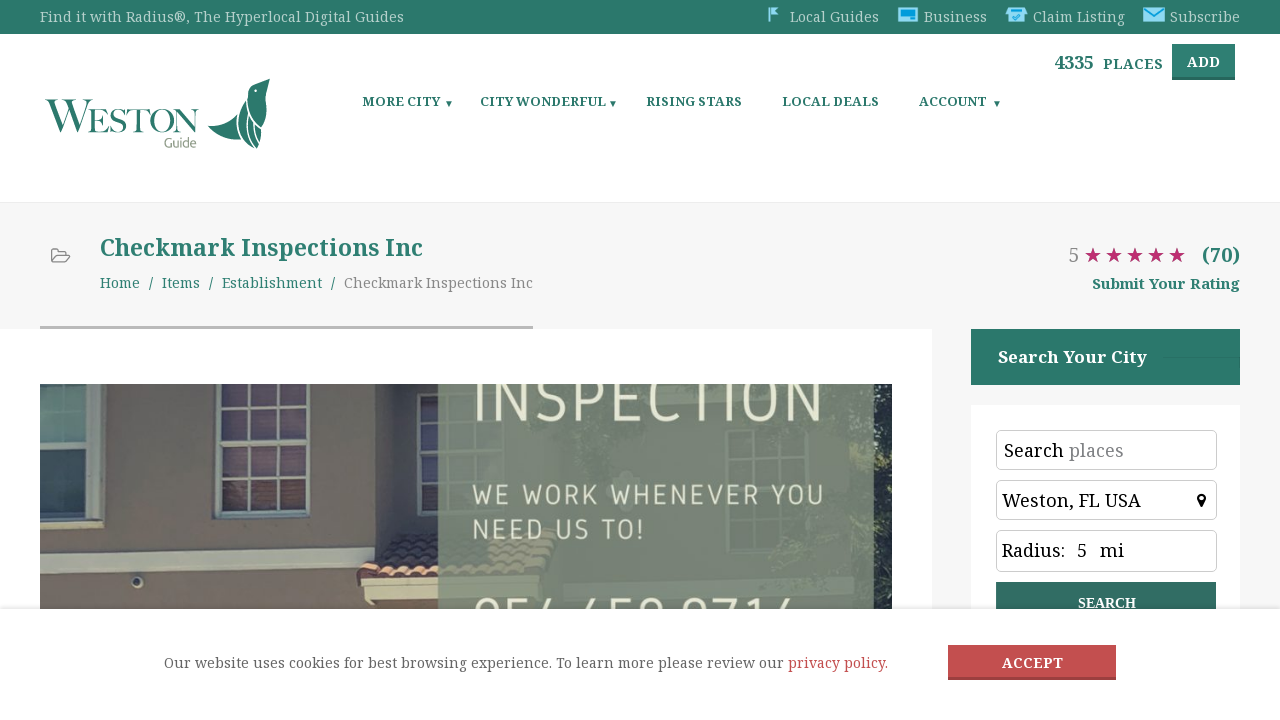

--- FILE ---
content_type: text/html; charset=UTF-8
request_url: https://weston.guide/item/checkmark-inspections-inc/
body_size: 38830
content:
<!doctype html>
<!--[if IE 8]>
<html lang="en-US"  class="lang-en_US  ie ie8">
<![endif]-->
<!--[if !(IE 7) | !(IE 8)]><!-->
<html lang="en-US" class="lang-en_US ">
<!--<![endif]-->
<head>
	<meta charset="UTF-8" />
	<meta name="viewport" content="width=device-width" />
	<link rel="profile" href="http://gmpg.org/xfn/11" />
	<link rel="pingback" href="https://weston.guide/xmlrpc.php" />

		<link href="https://weston.guide/wp-content/uploads/2021/10/Weston32.png" rel="icon" type="image/x-icon" />

	<script type="text/javascript">
		var ait = ait || {};
		ait.Ui = ait.Ui || {};

		if (window.location.hash) {
			ait.Ui.hash = window.location.hash;
			window.location.hash = "";
		}
	</script>

	<title>Checkmark Inspections Inc &#187; Establishment in Weston FL</title>

	
<script>
(function(i,s,o,g,r,a,m){i['GoogleAnalyticsObject']=r;i[r]=i[r]||function(){
(i[r].q=i[r].q||[]).push(arguments)},i[r].l=1*new Date();a=s.createElement(o),
m=s.getElementsByTagName(o)[0];a.async=1;a.src=g;m.parentNode.insertBefore(a,m)
})(window,document,'script','//www.google-analytics.com/analytics.js','ga');
ga('create', ' UA-167406550-1', 'auto');ga('send', 'pageview');
</script>

<meta name='robots' content='index, follow, max-image-preview:large, max-snippet:-1, max-video-preview:-1' />

	<!-- This site is optimized with the Yoast SEO plugin v26.7 - https://yoast.com/wordpress/plugins/seo/ -->
	<meta name="description" content="Checkmark Inspections Inc &#187; Find the best Establishment in Weston. Review your favorite places, post photos and share your local experience" />
	<link rel="canonical" href="https://weston.guide/item/checkmark-inspections-inc/" />
	<meta property="og:locale" content="en_US" />
	<meta property="og:type" content="article" />
	<meta property="og:title" content="Checkmark Inspections Inc &#187; Establishment in Weston FL" />
	<meta property="og:description" content="Checkmark Inspections Inc &#187; Find the best Establishment in Weston. Review your favorite places, post photos and share your local experience" />
	<meta property="og:url" content="https://weston.guide/item/checkmark-inspections-inc/" />
	<meta property="og:site_name" content="Weston Local Guide | Powered by Radius®" />
	<meta property="og:image" content="https://weston.guide/wp-content/uploads/2020/04/Checkmark-Inspections-Inc.jpg" />
	<meta property="og:image:width" content="1080" />
	<meta property="og:image:height" content="1080" />
	<meta property="og:image:type" content="image/jpeg" />
	<meta name="twitter:card" content="summary_large_image" />
	<script type="application/ld+json" class="yoast-schema-graph">{"@context":"https://schema.org","@graph":[{"@type":["WebPage","ItemPage"],"@id":"https://weston.guide/item/checkmark-inspections-inc/","url":"https://weston.guide/item/checkmark-inspections-inc/","name":"Checkmark Inspections Inc &#187; Establishment in Weston FL","isPartOf":{"@id":"https://weston.guide/#website"},"primaryImageOfPage":{"@id":"https://weston.guide/item/checkmark-inspections-inc/#primaryimage"},"image":{"@id":"https://weston.guide/item/checkmark-inspections-inc/#primaryimage"},"thumbnailUrl":"https://weston.guide/wp-content/uploads/2020/04/Checkmark-Inspections-Inc.jpg","datePublished":"2020-04-23T18:25:17+00:00","description":"Checkmark Inspections Inc &#187; Find the best Establishment in Weston. Review your favorite places, post photos and share your local experience","breadcrumb":{"@id":"https://weston.guide/item/checkmark-inspections-inc/#breadcrumb"},"inLanguage":"en-US","potentialAction":[{"@type":"ReadAction","target":["https://weston.guide/item/checkmark-inspections-inc/"]}]},{"@type":"ImageObject","inLanguage":"en-US","@id":"https://weston.guide/item/checkmark-inspections-inc/#primaryimage","url":"https://weston.guide/wp-content/uploads/2020/04/Checkmark-Inspections-Inc.jpg","contentUrl":"https://weston.guide/wp-content/uploads/2020/04/Checkmark-Inspections-Inc.jpg","width":1080,"height":1080},{"@type":"BreadcrumbList","@id":"https://weston.guide/item/checkmark-inspections-inc/#breadcrumb","itemListElement":[{"@type":"ListItem","position":1,"name":"Home","item":"https://weston.guide/"},{"@type":"ListItem","position":2,"name":"Items","item":"https://weston.guide/item/"},{"@type":"ListItem","position":3,"name":"Checkmark Inspections Inc"}]},{"@type":"WebSite","@id":"https://weston.guide/#website","url":"https://weston.guide/","name":"Weston Local Guide | Powered by Radius®","description":"Find it with Radius®, The Hyperlocal Digital Guides","publisher":{"@id":"https://weston.guide/#organization"},"potentialAction":[{"@type":"SearchAction","target":{"@type":"EntryPoint","urlTemplate":"https://weston.guide/?s={search_term_string}"},"query-input":{"@type":"PropertyValueSpecification","valueRequired":true,"valueName":"search_term_string"}}],"inLanguage":"en-US"},{"@type":"Organization","@id":"https://weston.guide/#organization","name":"Weston City Guide","url":"https://weston.guide/","logo":{"@type":"ImageObject","inLanguage":"en-US","@id":"https://weston.guide/#/schema/logo/image/","url":"https://weston.guide/wp-content/uploads/2021/04/RadiusLogo_WestonFl_235.png","contentUrl":"https://weston.guide/wp-content/uploads/2021/04/RadiusLogo_WestonFl_235.png","width":235,"height":80,"caption":"Weston City Guide"},"image":{"@id":"https://weston.guide/#/schema/logo/image/"}}]}</script>
	<!-- / Yoast SEO plugin. -->


<link rel='dns-prefetch' href='//fonts.googleapis.com' />
<link rel='dns-prefetch' href='//code.jquery.com' />
<link rel="alternate" type="application/rss+xml" title="Weston Local Guide | Powered by Radius® &raquo; Feed" href="https://weston.guide/feed/" />
<link rel="alternate" type="application/rss+xml" title="Weston Local Guide | Powered by Radius® &raquo; Comments Feed" href="https://weston.guide/comments/feed/" />
<link rel="alternate" type="application/rss+xml" title="Weston Local Guide | Powered by Radius® &raquo; Checkmark Inspections Inc Comments Feed" href="https://weston.guide/item/checkmark-inspections-inc/feed/" />
<link rel="alternate" title="oEmbed (JSON)" type="application/json+oembed" href="https://weston.guide/wp-json/oembed/1.0/embed?url=https%3A%2F%2Fweston.guide%2Fitem%2Fcheckmark-inspections-inc%2F" />
<link rel="alternate" title="oEmbed (XML)" type="text/xml+oembed" href="https://weston.guide/wp-json/oembed/1.0/embed?url=https%3A%2F%2Fweston.guide%2Fitem%2Fcheckmark-inspections-inc%2F&#038;format=xml" />
		<style>
			.lazyload,
			.lazyloading {
				max-width: 100%;
			}
		</style>
		<!-- weston.guide is managing ads with Advanced Ads 2.0.16 – https://wpadvancedads.com/ --><script id="westo-ready">
			window.advanced_ads_ready=function(e,a){a=a||"complete";var d=function(e){return"interactive"===a?"loading"!==e:"complete"===e};d(document.readyState)?e():document.addEventListener("readystatechange",(function(a){d(a.target.readyState)&&e()}),{once:"interactive"===a})},window.advanced_ads_ready_queue=window.advanced_ads_ready_queue||[];		</script>
		<style id='wp-img-auto-sizes-contain-inline-css' type='text/css'>
img:is([sizes=auto i],[sizes^="auto," i]){contain-intrinsic-size:3000px 1500px}
/*# sourceURL=wp-img-auto-sizes-contain-inline-css */
</style>

<style id='wp-emoji-styles-inline-css' type='text/css'>

	img.wp-smiley, img.emoji {
		display: inline !important;
		border: none !important;
		box-shadow: none !important;
		height: 1em !important;
		width: 1em !important;
		margin: 0 0.07em !important;
		vertical-align: -0.1em !important;
		background: none !important;
		padding: 0 !important;
	}
/*# sourceURL=wp-emoji-styles-inline-css */
</style>
<link rel='stylesheet' id='wp-block-library-css' href='https://weston.guide/wp-includes/css/dist/block-library/style.min.css' type='text/css' media='all' />
<style id='classic-theme-styles-inline-css' type='text/css'>
/*! This file is auto-generated */
.wp-block-button__link{color:#fff;background-color:#32373c;border-radius:9999px;box-shadow:none;text-decoration:none;padding:calc(.667em + 2px) calc(1.333em + 2px);font-size:1.125em}.wp-block-file__button{background:#32373c;color:#fff;text-decoration:none}
/*# sourceURL=/wp-includes/css/classic-themes.min.css */
</style>
<style id='global-styles-inline-css' type='text/css'>
:root{--wp--preset--aspect-ratio--square: 1;--wp--preset--aspect-ratio--4-3: 4/3;--wp--preset--aspect-ratio--3-4: 3/4;--wp--preset--aspect-ratio--3-2: 3/2;--wp--preset--aspect-ratio--2-3: 2/3;--wp--preset--aspect-ratio--16-9: 16/9;--wp--preset--aspect-ratio--9-16: 9/16;--wp--preset--color--black: #000000;--wp--preset--color--cyan-bluish-gray: #abb8c3;--wp--preset--color--white: #ffffff;--wp--preset--color--pale-pink: #f78da7;--wp--preset--color--vivid-red: #cf2e2e;--wp--preset--color--luminous-vivid-orange: #ff6900;--wp--preset--color--luminous-vivid-amber: #fcb900;--wp--preset--color--light-green-cyan: #7bdcb5;--wp--preset--color--vivid-green-cyan: #00d084;--wp--preset--color--pale-cyan-blue: #8ed1fc;--wp--preset--color--vivid-cyan-blue: #0693e3;--wp--preset--color--vivid-purple: #9b51e0;--wp--preset--gradient--vivid-cyan-blue-to-vivid-purple: linear-gradient(135deg,rgb(6,147,227) 0%,rgb(155,81,224) 100%);--wp--preset--gradient--light-green-cyan-to-vivid-green-cyan: linear-gradient(135deg,rgb(122,220,180) 0%,rgb(0,208,130) 100%);--wp--preset--gradient--luminous-vivid-amber-to-luminous-vivid-orange: linear-gradient(135deg,rgb(252,185,0) 0%,rgb(255,105,0) 100%);--wp--preset--gradient--luminous-vivid-orange-to-vivid-red: linear-gradient(135deg,rgb(255,105,0) 0%,rgb(207,46,46) 100%);--wp--preset--gradient--very-light-gray-to-cyan-bluish-gray: linear-gradient(135deg,rgb(238,238,238) 0%,rgb(169,184,195) 100%);--wp--preset--gradient--cool-to-warm-spectrum: linear-gradient(135deg,rgb(74,234,220) 0%,rgb(151,120,209) 20%,rgb(207,42,186) 40%,rgb(238,44,130) 60%,rgb(251,105,98) 80%,rgb(254,248,76) 100%);--wp--preset--gradient--blush-light-purple: linear-gradient(135deg,rgb(255,206,236) 0%,rgb(152,150,240) 100%);--wp--preset--gradient--blush-bordeaux: linear-gradient(135deg,rgb(254,205,165) 0%,rgb(254,45,45) 50%,rgb(107,0,62) 100%);--wp--preset--gradient--luminous-dusk: linear-gradient(135deg,rgb(255,203,112) 0%,rgb(199,81,192) 50%,rgb(65,88,208) 100%);--wp--preset--gradient--pale-ocean: linear-gradient(135deg,rgb(255,245,203) 0%,rgb(182,227,212) 50%,rgb(51,167,181) 100%);--wp--preset--gradient--electric-grass: linear-gradient(135deg,rgb(202,248,128) 0%,rgb(113,206,126) 100%);--wp--preset--gradient--midnight: linear-gradient(135deg,rgb(2,3,129) 0%,rgb(40,116,252) 100%);--wp--preset--font-size--small: 13px;--wp--preset--font-size--medium: 20px;--wp--preset--font-size--large: 36px;--wp--preset--font-size--x-large: 42px;--wp--preset--spacing--20: 0.44rem;--wp--preset--spacing--30: 0.67rem;--wp--preset--spacing--40: 1rem;--wp--preset--spacing--50: 1.5rem;--wp--preset--spacing--60: 2.25rem;--wp--preset--spacing--70: 3.38rem;--wp--preset--spacing--80: 5.06rem;--wp--preset--shadow--natural: 6px 6px 9px rgba(0, 0, 0, 0.2);--wp--preset--shadow--deep: 12px 12px 50px rgba(0, 0, 0, 0.4);--wp--preset--shadow--sharp: 6px 6px 0px rgba(0, 0, 0, 0.2);--wp--preset--shadow--outlined: 6px 6px 0px -3px rgb(255, 255, 255), 6px 6px rgb(0, 0, 0);--wp--preset--shadow--crisp: 6px 6px 0px rgb(0, 0, 0);}:where(.is-layout-flex){gap: 0.5em;}:where(.is-layout-grid){gap: 0.5em;}body .is-layout-flex{display: flex;}.is-layout-flex{flex-wrap: wrap;align-items: center;}.is-layout-flex > :is(*, div){margin: 0;}body .is-layout-grid{display: grid;}.is-layout-grid > :is(*, div){margin: 0;}:where(.wp-block-columns.is-layout-flex){gap: 2em;}:where(.wp-block-columns.is-layout-grid){gap: 2em;}:where(.wp-block-post-template.is-layout-flex){gap: 1.25em;}:where(.wp-block-post-template.is-layout-grid){gap: 1.25em;}.has-black-color{color: var(--wp--preset--color--black) !important;}.has-cyan-bluish-gray-color{color: var(--wp--preset--color--cyan-bluish-gray) !important;}.has-white-color{color: var(--wp--preset--color--white) !important;}.has-pale-pink-color{color: var(--wp--preset--color--pale-pink) !important;}.has-vivid-red-color{color: var(--wp--preset--color--vivid-red) !important;}.has-luminous-vivid-orange-color{color: var(--wp--preset--color--luminous-vivid-orange) !important;}.has-luminous-vivid-amber-color{color: var(--wp--preset--color--luminous-vivid-amber) !important;}.has-light-green-cyan-color{color: var(--wp--preset--color--light-green-cyan) !important;}.has-vivid-green-cyan-color{color: var(--wp--preset--color--vivid-green-cyan) !important;}.has-pale-cyan-blue-color{color: var(--wp--preset--color--pale-cyan-blue) !important;}.has-vivid-cyan-blue-color{color: var(--wp--preset--color--vivid-cyan-blue) !important;}.has-vivid-purple-color{color: var(--wp--preset--color--vivid-purple) !important;}.has-black-background-color{background-color: var(--wp--preset--color--black) !important;}.has-cyan-bluish-gray-background-color{background-color: var(--wp--preset--color--cyan-bluish-gray) !important;}.has-white-background-color{background-color: var(--wp--preset--color--white) !important;}.has-pale-pink-background-color{background-color: var(--wp--preset--color--pale-pink) !important;}.has-vivid-red-background-color{background-color: var(--wp--preset--color--vivid-red) !important;}.has-luminous-vivid-orange-background-color{background-color: var(--wp--preset--color--luminous-vivid-orange) !important;}.has-luminous-vivid-amber-background-color{background-color: var(--wp--preset--color--luminous-vivid-amber) !important;}.has-light-green-cyan-background-color{background-color: var(--wp--preset--color--light-green-cyan) !important;}.has-vivid-green-cyan-background-color{background-color: var(--wp--preset--color--vivid-green-cyan) !important;}.has-pale-cyan-blue-background-color{background-color: var(--wp--preset--color--pale-cyan-blue) !important;}.has-vivid-cyan-blue-background-color{background-color: var(--wp--preset--color--vivid-cyan-blue) !important;}.has-vivid-purple-background-color{background-color: var(--wp--preset--color--vivid-purple) !important;}.has-black-border-color{border-color: var(--wp--preset--color--black) !important;}.has-cyan-bluish-gray-border-color{border-color: var(--wp--preset--color--cyan-bluish-gray) !important;}.has-white-border-color{border-color: var(--wp--preset--color--white) !important;}.has-pale-pink-border-color{border-color: var(--wp--preset--color--pale-pink) !important;}.has-vivid-red-border-color{border-color: var(--wp--preset--color--vivid-red) !important;}.has-luminous-vivid-orange-border-color{border-color: var(--wp--preset--color--luminous-vivid-orange) !important;}.has-luminous-vivid-amber-border-color{border-color: var(--wp--preset--color--luminous-vivid-amber) !important;}.has-light-green-cyan-border-color{border-color: var(--wp--preset--color--light-green-cyan) !important;}.has-vivid-green-cyan-border-color{border-color: var(--wp--preset--color--vivid-green-cyan) !important;}.has-pale-cyan-blue-border-color{border-color: var(--wp--preset--color--pale-cyan-blue) !important;}.has-vivid-cyan-blue-border-color{border-color: var(--wp--preset--color--vivid-cyan-blue) !important;}.has-vivid-purple-border-color{border-color: var(--wp--preset--color--vivid-purple) !important;}.has-vivid-cyan-blue-to-vivid-purple-gradient-background{background: var(--wp--preset--gradient--vivid-cyan-blue-to-vivid-purple) !important;}.has-light-green-cyan-to-vivid-green-cyan-gradient-background{background: var(--wp--preset--gradient--light-green-cyan-to-vivid-green-cyan) !important;}.has-luminous-vivid-amber-to-luminous-vivid-orange-gradient-background{background: var(--wp--preset--gradient--luminous-vivid-amber-to-luminous-vivid-orange) !important;}.has-luminous-vivid-orange-to-vivid-red-gradient-background{background: var(--wp--preset--gradient--luminous-vivid-orange-to-vivid-red) !important;}.has-very-light-gray-to-cyan-bluish-gray-gradient-background{background: var(--wp--preset--gradient--very-light-gray-to-cyan-bluish-gray) !important;}.has-cool-to-warm-spectrum-gradient-background{background: var(--wp--preset--gradient--cool-to-warm-spectrum) !important;}.has-blush-light-purple-gradient-background{background: var(--wp--preset--gradient--blush-light-purple) !important;}.has-blush-bordeaux-gradient-background{background: var(--wp--preset--gradient--blush-bordeaux) !important;}.has-luminous-dusk-gradient-background{background: var(--wp--preset--gradient--luminous-dusk) !important;}.has-pale-ocean-gradient-background{background: var(--wp--preset--gradient--pale-ocean) !important;}.has-electric-grass-gradient-background{background: var(--wp--preset--gradient--electric-grass) !important;}.has-midnight-gradient-background{background: var(--wp--preset--gradient--midnight) !important;}.has-small-font-size{font-size: var(--wp--preset--font-size--small) !important;}.has-medium-font-size{font-size: var(--wp--preset--font-size--medium) !important;}.has-large-font-size{font-size: var(--wp--preset--font-size--large) !important;}.has-x-large-font-size{font-size: var(--wp--preset--font-size--x-large) !important;}
:where(.wp-block-post-template.is-layout-flex){gap: 1.25em;}:where(.wp-block-post-template.is-layout-grid){gap: 1.25em;}
:where(.wp-block-term-template.is-layout-flex){gap: 1.25em;}:where(.wp-block-term-template.is-layout-grid){gap: 1.25em;}
:where(.wp-block-columns.is-layout-flex){gap: 2em;}:where(.wp-block-columns.is-layout-grid){gap: 2em;}
:root :where(.wp-block-pullquote){font-size: 1.5em;line-height: 1.6;}
/*# sourceURL=global-styles-inline-css */
</style>
<link rel='stylesheet' id='ait-advanced-filters-css' href='https://weston.guide/wp-content/plugins/ait-advanced-filters/design/css/advanced-filters.css' type='text/css' media='all' />
<link rel='stylesheet' id='ait-claim-listing-frontend-css' href='https://weston.guide/wp-content/plugins/ait-claim-listing/design/css/frontend.css' type='text/css' media='screen' />
<link rel='stylesheet' id='ait-get-directions-frontend-css' href='https://weston.guide/wp-content/plugins/ait-get-directions/design/css/frontend.css' type='text/css' media='screen' />
<link rel='stylesheet' id='ait-item-extension-frontend-css' href='https://weston.guide/wp-content/plugins/ait-item-extension/design/css/frontend.css' type='text/css' media='screen' />
<link rel='stylesheet' id='ait-quick-comments-main-css' href='https://weston.guide/wp-content/plugins/ait-quick-comments/design/css/style.css' type='text/css' media='all' />
<link rel='stylesheet' id='ait-quick-comments-responsive-css' href='https://weston.guide/wp-content/plugins/ait-quick-comments/design/css/responsive.css' type='text/css' media='all' />
<link rel='stylesheet' id='ait-quick-comments-font-fontawesome-css' href='https://weston.guide/wp-content/plugins/ait-quick-comments/design/css/font/fontawesome.css' type='text/css' media='all' />
<link rel='stylesheet' id='contact-form-7-css' href='https://weston.guide/wp-content/plugins/contact-form-7/includes/css/styles.css' type='text/css' media='all' />
<link rel='stylesheet' id='mwznb-front-css' href='https://weston.guide/wp-content/plugins/mailwizz-newsletter-box/css/front.css' type='text/css' media='all' />
<link rel='stylesheet' id='osm-map-css-css' href='https://weston.guide/wp-content/plugins/osm/css/osm_map.css' type='text/css' media='all' />
<link rel='stylesheet' id='osm-ol3-css-css' href='https://weston.guide/wp-content/plugins/osm/js/OL/7.1.0/ol.css' type='text/css' media='all' />
<link rel='stylesheet' id='osm-ol3-ext-css-css' href='https://weston.guide/wp-content/plugins/osm/css/osm_map_v3.css' type='text/css' media='all' />
<link rel='stylesheet' id='rs-plugin-settings-css' href='https://weston.guide/wp-content/plugins/revslider/public/assets/css/rs6.css' type='text/css' media='all' />
<style id='rs-plugin-settings-inline-css' type='text/css'>
#rs-demo-id {}
/*# sourceURL=rs-plugin-settings-inline-css */
</style>
<link rel='stylesheet' id='wpcf7-redirect-script-frontend-css' href='https://weston.guide/wp-content/plugins/wpcf7-redirect/build/assets/frontend-script.css' type='text/css' media='all' />
<link rel='stylesheet' id='ait-comments-extension-main-css' href='https://weston.guide/wp-content/plugins/ait-comments-extension/design/css/style.css' type='text/css' media='all' />
<link rel='stylesheet' id='ait-infobar-main-css' href='https://weston.guide/wp-content/plugins/ait-infobar/design/css/style.css' type='text/css' media='all' />
<link rel='stylesheet' id='jquery-colorbox-css' href='https://weston.guide/wp-content/themes/cityguide/ait-theme/assets/colorbox/colorbox.min.css' type='text/css' media='all' />
<link rel='stylesheet' id='element-placeholder-css' href='https://weston.guide/wp-content/themes/cityguide/ait-theme/assets/ait/element-placeholder.css' type='text/css' media='all' />
<link rel='stylesheet' id='jquery-selectbox-css' href='https://weston.guide/wp-content/themes/cityguide/design/css/libs/jquery.selectbox.css' type='text/css' media='all' />
<link rel='stylesheet' id='jquery-select2-css' href='https://weston.guide/wp-content/themes/cityguide/design/css/libs/jquery.select2-3.5.1.css' type='text/css' media='all' />
<link rel='stylesheet' id='font-awesome-css' href='https://weston.guide/wp-content/plugins/elementor/assets/lib/font-awesome/css/font-awesome.min.css' type='text/css' media='all' />
<link rel='stylesheet' id='jquery-ui-css-css' href='https://weston.guide/wp-content/themes/cityguide/ait-theme/assets/jquery-ui-css/jquery-ui.css' type='text/css' media='all' />
<link rel='stylesheet' id='google-font-mainFont-css' href='//fonts.googleapis.com/css?family=Noto+Serif%3Aregular%2Citalic%2C700%2C700italic&#038;subset=cyrillic-ext%2Cgreek%2Clatin-ext%2Ccyrillic%2Cgreek-ext%2Clatin%2Cvietnamese&#038;ver=6.9' type='text/css' media='all' />
<link rel='stylesheet' id='ait-advanced-search-css' href='https://weston.guide/wp-content/plugins/ait-advanced-search/design/css/ait-advanced-search.css' type='text/css' media='all' />
<link rel='stylesheet' id='style-cache-backup-css' href='https://weston.guide/wp-content/themes/cityguide-child/style-cache-backup.css' type='text/css' media='all' />
<link rel='stylesheet' id='base-cache-backup-css' href='https://weston.guide/wp-content/themes/cityguide-child/base-cache-backup.css' type='text/css' media='all' />
<link rel='stylesheet' id='preloading-cache-backup-css' href='https://weston.guide/wp-content/themes/cityguide-child/preloading-cache-backup.css' type='text/css' media='all' />
<link rel='stylesheet' id='typography-cache-backup-css' href='https://weston.guide/wp-content/themes/cityguide-child/typography-cache-backup.css' type='text/css' media='all' />
<link rel='stylesheet' id='buttons-css' href='https://weston.guide/wp-includes/css/buttons.min.css' type='text/css' media='all' />
<link rel='stylesheet' id='dashicons-css' href='https://weston.guide/wp-includes/css/dashicons.min.css' type='text/css' media='all' />
<link rel='stylesheet' id='mediaelement-css' href='https://weston.guide/wp-includes/js/mediaelement/mediaelementplayer-legacy.min.css' type='text/css' media='all' />
<link rel='stylesheet' id='wp-mediaelement-css' href='https://weston.guide/wp-includes/js/mediaelement/wp-mediaelement.min.css' type='text/css' media='all' />
<link rel='stylesheet' id='media-views-css' href='https://weston.guide/wp-includes/css/media-views.min.css' type='text/css' media='all' />
<link rel='stylesheet' id='imgareaselect-css' href='https://weston.guide/wp-includes/js/imgareaselect/imgareaselect.css' type='text/css' media='all' />
<link rel='stylesheet' id='jquery-ui-css' href='https://code.jquery.com/ui/1.12.1/themes/smoothness/jquery-ui.css' type='text/css' media='all' />
<link rel='stylesheet' id='ekit-widget-styles-css' href='https://weston.guide/wp-content/plugins/elementskit-lite/widgets/init/assets/css/widget-styles.css' type='text/css' media='all' />
<link rel='stylesheet' id='ekit-responsive-css' href='https://weston.guide/wp-content/plugins/elementskit-lite/widgets/init/assets/css/responsive.css' type='text/css' media='all' />
<script type="text/javascript" src="https://weston.guide/wp-includes/js/jquery/jquery.min.js" id="jquery-core-js"></script>
<script type="text/javascript" src="https://weston.guide/wp-includes/js/jquery/jquery-migrate.min.js" id="jquery-migrate-js"></script>
<script type="text/javascript" src="https://maps.google.com/maps/api/js?language=en&amp;key=AIzaSyAUjCeTdETVHOG_KYKXkQuS7IjdVM_XbHQ&amp;libraries=places%2ClocalContext&amp;v=beta&amp;ver=6.9" id="googlemaps-api-js"></script>
<script type="text/javascript" src="https://weston.guide/wp-content/themes/cityguide/ait-theme/assets/colorbox/jquery.colorbox.min.js" id="jquery-colorbox-js"></script>
<script type="text/javascript" src="https://weston.guide/wp-content/plugins/ait-get-directions/design/js/libs/RouteBoxer.js" id="googlemaps-routeBoxer-js"></script>
<script type="text/javascript" src="https://weston.guide/wp-content/themes/cityguide/ait-theme/assets/modernizr/modernizr.touch.js" id="modernizr-js"></script>
<script type="text/javascript" src="https://weston.guide/wp-content/plugins/ait-get-directions/design/js/script.js" id="ait-get-directions-frontend-js"></script>
<script type="text/javascript" src="https://weston.guide/wp-content/plugins/ait-item-reviews/design/js/stars.js" id="ait-jquery-reviews-stars-js"></script>
<script type="text/javascript" src="https://weston.guide/wp-content/plugins/osm/js/OL/2.13.1/OpenLayers.js" id="osm-ol-library-js"></script>
<script type="text/javascript" src="https://weston.guide/wp-content/plugins/osm/js/OSM/openlayers/OpenStreetMap.js" id="osm-osm-library-js"></script>
<script type="text/javascript" src="https://weston.guide/wp-content/plugins/osm/js/OSeaM/harbours.js" id="osm-harbours-library-js"></script>
<script type="text/javascript" src="https://weston.guide/wp-content/plugins/osm/js/OSeaM/map_utils.js" id="osm-map-utils-library-js"></script>
<script type="text/javascript" src="https://weston.guide/wp-content/plugins/osm/js/OSeaM/utilities.js" id="osm-utilities-library-js"></script>
<script type="text/javascript" src="https://weston.guide/wp-content/plugins/osm/js/osm-plugin-lib.js" id="OsmScript-js"></script>
<script type="text/javascript" src="https://weston.guide/wp-content/plugins/osm/js/polyfill/v2/polyfill.min.js?features=requestAnimationFrame%2CElement.prototype.classList%2CURL&amp;ver=6.9" id="osm-polyfill-js"></script>
<script type="text/javascript" src="https://weston.guide/wp-content/plugins/osm/js/OL/7.1.0/ol.js" id="osm-ol3-library-js"></script>
<script type="text/javascript" src="https://weston.guide/wp-content/plugins/osm/js/osm-v3-plugin-lib.js" id="osm-ol3-ext-library-js"></script>
<script type="text/javascript" src="https://weston.guide/wp-content/plugins/osm/js/osm-metabox-events.js" id="osm-ol3-metabox-events-js"></script>
<script type="text/javascript" src="https://weston.guide/wp-content/plugins/osm/js/osm-startup-lib.js" id="osm-map-startup-js"></script>
<script type="text/javascript" src="https://weston.guide/wp-content/plugins/revslider/public/assets/js/rbtools.min.js" id="tp-tools-js"></script>
<script type="text/javascript" src="https://weston.guide/wp-content/plugins/revslider/public/assets/js/rs6.min.js" id="revmin-js"></script>
<script type="text/javascript" id="utils-js-extra">
/* <![CDATA[ */
var userSettings = {"url":"/","uid":"0","time":"1768662570","secure":"1"};
//# sourceURL=utils-js-extra
/* ]]> */
</script>
<script type="text/javascript" src="https://weston.guide/wp-includes/js/utils.min.js" id="utils-js"></script>
<script type="text/javascript" src="https://weston.guide/wp-includes/js/plupload/moxie.min.js" id="moxiejs-js"></script>
<script type="text/javascript" src="https://weston.guide/wp-includes/js/plupload/plupload.min.js" id="plupload-js"></script>
<link rel="https://api.w.org/" href="https://weston.guide/wp-json/" /><link rel="alternate" title="JSON" type="application/json" href="https://weston.guide/wp-json/wp/v2/ait-item/24726" /><link rel="EditURI" type="application/rsd+xml" title="RSD" href="https://weston.guide/xmlrpc.php?rsd" />
<meta name="generator" content="WordPress 6.9" />
<link rel='shortlink' href='https://weston.guide/?p=24726' />
<script type="text/javascript"> 

/**  all layers have to be in this global array - in further process each map will have something like vectorM[map_ol3js_n][layer_n] */
var vectorM = [[]];


/** put translations from PHP/mo to JavaScript */
var translations = [];

/** global GET-Parameters */
var HTTP_GET_VARS = [];

</script><!-- OSM plugin V6.1.9: did not add geo meta tags. --> 
<style type="text/css">
		.ait-comments-extension {color:#656565;}
		.ait-comments-extension a {color:#c34f4f;}
	</style><style type="text/css">
		#ait-infobar {background-color:#ffffff;}
		#ait-infobar .text-part {color:#656565;}
		#ait-infobar .text-part a {color:#c34f4f;}
		#ait-infobar .text-part ul li:before {background:#656565;}
		#ait-infobar .button-part .button {background-color:#c34f4f;color:#ffffff;}
		#ait-infobar .simple-close-button::before {background-color:#c34f4f;}
		#ait-infobar .simple-close-button::after {background-color:#c34f4f;}
	</style>
		<script>
		(function(h,o,t,j,a,r){
			h.hj=h.hj||function(){(h.hj.q=h.hj.q||[]).push(arguments)};
			h._hjSettings={hjid:2736049,hjsv:5};
			a=o.getElementsByTagName('head')[0];
			r=o.createElement('script');r.async=1;
			r.src=t+h._hjSettings.hjid+j+h._hjSettings.hjsv;
			a.appendChild(r);
		})(window,document,'//static.hotjar.com/c/hotjar-','.js?sv=');
		</script>
				<script>
			document.documentElement.className = document.documentElement.className.replace('no-js', 'js');
		</script>
				<style>
			.no-js img.lazyload {
				display: none;
			}

			figure.wp-block-image img.lazyloading {
				min-width: 150px;
			}

			.lazyload,
			.lazyloading {
				--smush-placeholder-width: 100px;
				--smush-placeholder-aspect-ratio: 1/1;
				width: var(--smush-image-width, var(--smush-placeholder-width)) !important;
				aspect-ratio: var(--smush-image-aspect-ratio, var(--smush-placeholder-aspect-ratio)) !important;
			}

						.lazyload {
				opacity: 0;
			}

			.lazyloading {
				border: 0 !important;
				opacity: 1;
				background: rgba(255, 255, 255, 0) url('https://weston.guide/wp-content/plugins/wp-smushit/app/assets/images/smush-lazyloader-1.gif') no-repeat center !important;
				background-size: 16px auto !important;
				min-width: 16px;
			}

					</style>
		<script type="text/javascript">
        
        jQuery( document ).ready(function() {
            jQuery(".radius-search").attr({
               "max" : 10,
            });
                        jQuery(".location-search").val("Weston, FL USA");
            jQuery("#latitude-search").val("26.1003654");
            jQuery("#longitude-search").val("-80.3997748");
                    });


    </script>
    <meta name="generator" content="Elementor 3.34.1; features: additional_custom_breakpoints; settings: css_print_method-external, google_font-enabled, font_display-auto">
		<script type="text/javascript">
			var AitSettings = {"home":{"url":"https:\/\/weston.guide"},"ajax":{"url":"https:\/\/weston.guide\/wp-admin\/admin-ajax.php","actions":[]},"paths":{"theme":"https:\/\/weston.guide\/wp-content\/themes\/cityguide-child","css":"https:\/\/weston.guide\/wp-content\/themes\/cityguide\/design\/css","js":"https:\/\/weston.guide\/wp-content\/themes\/cityguide\/design\/js","img":"https:\/\/weston.guide\/wp-content\/themes\/cityguide\/design\/img"},"l10n":{"datetimes":{"dateFormat":"mm\/dd\/yy","startOfWeek":"1"}}}		</script>
					<style>
				.e-con.e-parent:nth-of-type(n+4):not(.e-lazyloaded):not(.e-no-lazyload),
				.e-con.e-parent:nth-of-type(n+4):not(.e-lazyloaded):not(.e-no-lazyload) * {
					background-image: none !important;
				}
				@media screen and (max-height: 1024px) {
					.e-con.e-parent:nth-of-type(n+3):not(.e-lazyloaded):not(.e-no-lazyload),
					.e-con.e-parent:nth-of-type(n+3):not(.e-lazyloaded):not(.e-no-lazyload) * {
						background-image: none !important;
					}
				}
				@media screen and (max-height: 640px) {
					.e-con.e-parent:nth-of-type(n+2):not(.e-lazyloaded):not(.e-no-lazyload),
					.e-con.e-parent:nth-of-type(n+2):not(.e-lazyloaded):not(.e-no-lazyload) * {
						background-image: none !important;
					}
				}
			</style>
			<meta name="generator" content="Powered by Slider Revolution 6.2.2 - responsive, Mobile-Friendly Slider Plugin for WordPress with comfortable drag and drop interface." />
<script  async src="https://pagead2.googlesyndication.com/pagead/js/adsbygoogle.js?client=ca-pub-6099068697805126" crossorigin="anonymous"></script><link rel="icon" href="https://weston.guide/wp-content/uploads/2021/12/cropped-honeyguide_icon_512_Weston-32x32.png" sizes="32x32" />
<link rel="icon" href="https://weston.guide/wp-content/uploads/2021/12/cropped-honeyguide_icon_512_Weston-192x192.png" sizes="192x192" />
<link rel="apple-touch-icon" href="https://weston.guide/wp-content/uploads/2021/12/cropped-honeyguide_icon_512_Weston-180x180.png" />
<meta name="msapplication-TileImage" content="https://weston.guide/wp-content/uploads/2021/12/cropped-honeyguide_icon_512_Weston-270x270.png" />
<script type="text/javascript">function setREVStartSize(e){			
			try {								
				var pw = document.getElementById(e.c).parentNode.offsetWidth,
					newh;
				pw = pw===0 || isNaN(pw) ? window.innerWidth : pw;
				e.tabw = e.tabw===undefined ? 0 : parseInt(e.tabw);
				e.thumbw = e.thumbw===undefined ? 0 : parseInt(e.thumbw);
				e.tabh = e.tabh===undefined ? 0 : parseInt(e.tabh);
				e.thumbh = e.thumbh===undefined ? 0 : parseInt(e.thumbh);
				e.tabhide = e.tabhide===undefined ? 0 : parseInt(e.tabhide);
				e.thumbhide = e.thumbhide===undefined ? 0 : parseInt(e.thumbhide);
				e.mh = e.mh===undefined || e.mh=="" || e.mh==="auto" ? 0 : parseInt(e.mh,0);		
				if(e.layout==="fullscreen" || e.l==="fullscreen") 						
					newh = Math.max(e.mh,window.innerHeight);				
				else{					
					e.gw = Array.isArray(e.gw) ? e.gw : [e.gw];
					for (var i in e.rl) if (e.gw[i]===undefined || e.gw[i]===0) e.gw[i] = e.gw[i-1];					
					e.gh = e.el===undefined || e.el==="" || (Array.isArray(e.el) && e.el.length==0)? e.gh : e.el;
					e.gh = Array.isArray(e.gh) ? e.gh : [e.gh];
					for (var i in e.rl) if (e.gh[i]===undefined || e.gh[i]===0) e.gh[i] = e.gh[i-1];
										
					var nl = new Array(e.rl.length),
						ix = 0,						
						sl;					
					e.tabw = e.tabhide>=pw ? 0 : e.tabw;
					e.thumbw = e.thumbhide>=pw ? 0 : e.thumbw;
					e.tabh = e.tabhide>=pw ? 0 : e.tabh;
					e.thumbh = e.thumbhide>=pw ? 0 : e.thumbh;					
					for (var i in e.rl) nl[i] = e.rl[i]<window.innerWidth ? 0 : e.rl[i];
					sl = nl[0];									
					for (var i in nl) if (sl>nl[i] && nl[i]>0) { sl = nl[i]; ix=i;}															
					var m = pw>(e.gw[ix]+e.tabw+e.thumbw) ? 1 : (pw-(e.tabw+e.thumbw)) / (e.gw[ix]);					

					newh =  (e.type==="carousel" && e.justify==="true" ? e.gh[ix] : (e.gh[ix] * m)) + (e.tabh + e.thumbh);
				}			
				
				if(window.rs_init_css===undefined) window.rs_init_css = document.head.appendChild(document.createElement("style"));					
				document.getElementById(e.c).height = newh;
				window.rs_init_css.innerHTML += "#"+e.c+"_wrapper { height: "+newh+"px }";				
			} catch(e){
				console.log("Failure at Presize of Slider:" + e)
			}					   
		  };</script>
<style>.overlay-search-form { display: none; }</style>
	<script async src="https://pagead2.googlesyndication.com/pagead/js/adsbygoogle.js?client=ca-pub-6099068697805126"
     crossorigin="anonymous"></script>
<script type="text/javascript">
    var _ss = _ss || [];
    _ss.push(['_setDomain', 'https://koi-3QNTY187WI.marketingautomation.services/net']);
    _ss.push(['_setAccount', 'KOI-4KEBAK5NKY']);
    _ss.push(['_trackPageView']);
    window._pa = window._pa || {};
    // _pa.orderId = "myOrderId"; // OPTIONAL: attach unique conversion identifier to conversions
    // _pa.revenue = "19.99"; // OPTIONAL: attach dynamic purchase values to conversions
    // _pa.productId = "myProductId"; // OPTIONAL: Include product ID for use with dynamic ads
(function() {
    var ss = document.createElement('script');
    ss.type = 'text/javascript'; ss.async = true;
    ss.src = ('https:' == document.location.protocol ? 'https://' : 'http://') + 'koi-3QNTY187WI.marketingautomation.services/client/ss.js?ver=2.4.0';
    var scr = document.getElementsByTagName('script')[0];
    scr.parentNode.insertBefore(ss, scr);
})();
</script>

</head>

<body class="wp-singular ait-item-template-default single single-ait-item postid-24726 wp-theme-cityguide wp-child-theme-cityguide-child ait-comments-extension-plugin ait-infobar-plugin element-sidebars-boundary-start element-content element-sidebars-boundary-end element-page-title element-seo right-sidebar layout-wide sticky-menu-enabled elementor-default elementor-kit-33920 aa-prefix-westo- reviews-enabled">

	<div id="page" class="hfeed page-container header-one">


		<header id="masthead" class="site-header" role="banner">

			<div class="top-bar">
				<div class="grid-main">

				<p class="site-description">Find it with Radius®, The Hyperlocal Digital Guides</p>


<div class="nav-menu-container nav-menu-header megaWrapper"><ul id="menu-top-menu" class="ait-megamenu"><li id="menu-item-177" class="menu-item menu-item-type-custom menu-item-object-custom"><a href="#"><img alt="icon" data-src="https://weston.guide/wp-content/uploads/2020/05/TopMenu_Icon_LocalGuide.png" src="[data-uri]" class="lazyload" style="--smush-placeholder-width: 30px; --smush-placeholder-aspect-ratio: 30/20;" />Local Guides</a></li>
<li id="menu-item-178" class="menu-item menu-item-type-custom menu-item-object-custom"><a href="#"><img alt="icon" data-src="https://weston.guide/wp-content/uploads/2020/05/TopMenu_Icon_Advertise.png" src="[data-uri]" class="lazyload" style="--smush-placeholder-width: 30px; --smush-placeholder-aspect-ratio: 30/20;" />Business</a></li>
<li id="menu-item-179" class="menu-item menu-item-type-custom menu-item-object-custom"><a href="#"><img alt="icon" data-src="https://weston.guide/wp-content/uploads/2020/05/TopMenu_Icon_ClaimListing.png" src="[data-uri]" class="lazyload" style="--smush-placeholder-width: 30px; --smush-placeholder-aspect-ratio: 30/20;" />Claim Listing</a></li>
<li id="menu-item-30188" class="menu-item menu-item-type-custom menu-item-object-custom"><a href="#"><img alt="icon" data-src="https://weston.guide/wp-content/uploads/2020/05/TopMenu_Icon_Subscribe.png" src="[data-uri]" class="lazyload" style="--smush-placeholder-width: 30px; --smush-placeholder-aspect-ratio: 30/20;" />Subscribe</a></li>
</ul></div>
				</div>
			</div>
<span class="close-ico"><img data-src="/wp-content/themes/cityguide-child/assets/images/Close_Dark_Circle_Overlay_Icon.png" src="[data-uri]" class="lazyload" style="--smush-placeholder-width: 32px; --smush-placeholder-aspect-ratio: 32/32;" /></span>
			<div class="header-container grid-main">
				<div class="site-logo">
					<a href="https://weston.guide/" title="Weston Local Guide | Powered by Radius®" rel="home"><img data-src="https://weston.guide/wp-content/uploads/2022/08/RadiusLogo_WestonFl.svg" class="show-svg lazyload" alt="logo" src="[data-uri]" /></a>

				</div>
                
				<div class="site-tools">


<div class="header-resources">

	<span class="resources-data">
		<span class="resources-count">4335</span>
		<span class="resources-text">Places</span>
	</span>
	<a href="https://weston.guide/register-to-submit-your-items/" class="resources-button ait-sc-button">Add</a>

</div>


				</div>

					<div class="menu-container">
						<div class="grid-main">
							<nav class="main-nav" role="navigation">

								<div class="main-nav-wrap">
									<h3 class="menu-toggle"><span class="icon-humb"><img data-src="/wp-content/themes/cityguide-child/assets/images/Radius_Burger_Menu.png" src="[data-uri]" class="lazyload" style="--smush-placeholder-width: 32px; --smush-placeholder-aspect-ratio: 32/32;" /></span>
					 </h3>
									<div class="nav-menu-container nav-menu-main megaWrapper"><ul id="menu-main-menu" class="ait-megamenu"><li id="menu-item-20" class="menu-item menu-item-type-post_type menu-item-object-page menu-item-home menu-item-has-children sub-menu-center-position"><a href="https://weston.guide/">More City</a>
<ul class="sub-menu">
	<li id="menu-item-30206" class="menu-item menu-item-type-post_type menu-item-object-page"><a href="https://weston.guide/city-top-10/">City Top 10</a></li>
	<li id="menu-item-22" class="menu-item menu-item-type-post_type menu-item-object-page"><a href="https://weston.guide/most-searched/">Most Searched</a></li>
</ul>
</li>
<li id="menu-item-23" class="menu-item menu-item-type-custom menu-item-object-custom menu-item-has-children sub-menu-center-position"><a href="#">City Wonderful</a>
<ul class="sub-menu">
	<li id="menu-item-24" class="menu-item menu-item-type-post_type menu-item-object-page"><a href="https://weston.guide/city-overall/">City overall</a></li>
	<li id="menu-item-25" class="menu-item menu-item-type-post_type menu-item-object-page"><a href="https://weston.guide/category-wonderful/">Category Wonderful</a></li>
</ul>
</li>
<li id="menu-item-26" class="menu-item menu-item-type-post_type menu-item-object-page sub-menu-right-position"><a href="https://weston.guide/rising-stars/">Rising Stars</a></li>
<li id="menu-item-182" class="menu-item menu-item-type-post_type menu-item-object-page"><a href="https://weston.guide/local-offers/">Local Deals</a></li>
<li id="menu-item-28" class="menu-item menu-item-type-custom menu-item-object-custom menu-item-has-children sub-menu-center-position"><a href="#">Account</a>
<ul class="sub-menu">
	<li id="menu-item-30194" class="menu-item menu-item-type-post_type menu-item-object-page"><a href="https://weston.guide/registration/">Registration</a></li>
	<li id="menu-item-30195" class="menu-item menu-item-type-post_type menu-item-object-page"><a href="https://weston.guide/register-to-submit-your-items/">Submit your Business</a></li>
</ul>
</li>
</ul></div>
								</div>
							</nav>
						</div>
					</div>


			</div>
		</header><!-- #masthead -->

			<div class="sticky-menu menu-container" >
				<div class="grid-main">
					<div class="site-logo">
						<a href="https://weston.guide/" title="Weston Local Guide | Powered by Radius®" rel="home"><img data-src="https://weston.guide/wp-content/uploads/2022/08/RadiusLogo_WestonFl.svg" class="show-svg lazyload" alt="logo" src="[data-uri]" /></a>
					</div>
					<nav class="main-nav">
						<!-- wp menu here -->
					</nav>
				</div>
			</div>



<script>
jQuery( document ).ready(function() {
	jQuery("body").addClass("style-menu");
    jQuery( "span.icon-humb" ).click(function() {
		jQuery(".mob-menu").addClass("show-menu");
             jQuery(".mob-menu .nav-menu-main").addClass("custom-mobileUI");
			 jQuery("body").addClass("overflow-set");
});
});

</script>

		 

			








<div id="main" class="elements"  itemscope="" itemtype="http://schema.org/LocalBusiness">

    





     
     
     
     
     
     

     
                             
     

     
     
     
     

          
     

                   






<div style="display: none;">

Checkmark Inspections Inc












</div>

<div class="page-title">
    <div class="grid-main">
    <div class="grid-table">
    <div class="grid-row">
        <header class="entry-header has-reviews" itemprop="aggregateRating" itemscope="" itemtype="http://schema.org/AggregateRating">
            <div class="entry-header-left" >


            <div class="entry-title ">



                <div class="entry-title-wrap">
                        <img  itemprop="image" data-src="https://weston.guide/wp-content/themes/cityguide/design/img/categories/category_default.png" alt="" src="[data-uri]" class="lazyload" style="--smush-placeholder-width: 25px; --smush-placeholder-aspect-ratio: 25/25;" />
                    <h1 itemprop="name" class="">Checkmark Inspections Inc</h1><span class="title-container"><span class='distance-container distance-container' data-lat='26.1309301' data-lon='-80.3964171'></span></span>



<div class="breadcrumb">
	<!-- <div class="grid-main"> -->
		<nav class="breadcrumbs"><span class="breadcrumb-begin"><a href="https://weston.guide" title="Weston Local Guide | Powered by Radius®" rel="home" class="breadcrumb-begin">Home</a></span> <span class="breadcrumb-sep">/</span> <a href="https://weston.guide/item/" title="Items">Items</a> <span class="breadcrumb-sep">/</span> <a href="https://weston.guide/cat/establishment/" rel="tag" class="breadcrumb-tag">Establishment</a> <span class="breadcrumb-sep">/</span> <span class="breadcrumb-end">Checkmark Inspections Inc</span></nav>
	<!-- </div> -->
</div>


                </div>
            </div>




            </div>
            <div class="entry-header-right">

                <div class="review-stars-container">
                        <div class="content xxyy" >
                                                        <span style="display: none" itemprop="itemReviewed">Checkmark Inspections Inc</span>
                            <span style="display: none" itemprop="ratingValue">5</span>
                            <span style="display: none" itemprop="ratingCount">70</span>
                            <span style="display: none" itemprop="reviewCount">70</span>
                                                        <div class="">5&nbsp;<div class="star-ratings-css" style="display: none;">
<div class="star-ratings-css-top" style="width: 106.25%;"><star>&#9733;</star><star>&#9733;</star><star>&#9733;</star><star>&#9733;</star><star>&#9733;</star></div>
<div class="star-ratings-css-bottom"><star>&#9733;</star><star>&#9733;</star><star>&#9733;</star><star>&#9733;</star><star>&#9733;</star></div>
</div><span class="review-count">(70)</span></div>

                            <a href="https://weston.guide/item/checkmark-inspections-inc/#review">Submit your rating</a>
                        </div>
                </div>
            </div>

        </header><!-- /.entry-header -->

    </div>
    </div>
    </div>
</div>






	<div class="main-sections">


		<div class="elements-with-sidebar">
			<div class="elements-sidebar-wrap">
				<div class="right-bck"></div>
				<div class="elements-area">



				<section id="elm-content-6-main" class="elm-main elm-content-main ">

					<div class="elm-wrapper elm-content-wrapper">

<div id="primary" class="content-area">
	<div id="content" class="content-wrap" role="main">


						<div class="item-content-wrap" >
			<meta itemprop="name" content="Checkmark Inspections Inc" />
			<meta itemprop="image" content="https://weston.guide/wp-content/uploads/2020/04/Checkmark-Inspections-Inc.jpg" />
			<meta itemprop="address" content="610 Stanton Ln, Weston, FL 33326, USA" />
								<div class="entry-content">

		<section class="elm-main elm-easy-slider-main">
			<div class="elm-easy-slider-wrapper">
				<div class="elm-easy-slider easy-pager-thumbnails pager-pos-outside detail-thumbnail-wrap detail-thumbnail-slider">
					<div class="loading"><span class="ait-preloader">Loading&hellip;</span></div>
					<ul class="easy-slider"><!--
					--><li>
							<a href="https://weston.guide/wp-content/uploads/2020/04/Checkmark-Inspections-Inc.jpg" title="Checkmark Inspections Inc" target="_blank" rel="item-gallery">
								<span class="easy-thumbnail">
									<span class="easy-title">Checkmark Inspections Inc</span>
									<img data-src="https://weston.guide/wp-content/uploads/cache/images/2026/01/Checkmark-Inspections-Inc/Checkmark-Inspections-Inc-3619656551.jpg" alt="Checkmark Inspections Inc" src="[data-uri]" class="lazyload" style="--smush-placeholder-width: 1000px; --smush-placeholder-aspect-ratio: 1000/600;" />
								</span>
							</a>
						</li><!--
					--><li>
							<a href="https://weston.guide/wp-content/uploads/2020/04/Checkmark-Inspections-Inc-6.jpg" title="Checkmark Inspections Inc" target="_blank" rel="item-gallery">
								<span class="easy-thumbnail">
									<span class="easy-title">Checkmark Inspections Inc</span>
									<img data-src="https://weston.guide/wp-content/uploads/cache/images/2026/01/Checkmark-Inspections-Inc-6/Checkmark-Inspections-Inc-6-1623862312.jpg" alt="Checkmark Inspections Inc" src="[data-uri]" class="lazyload" style="--smush-placeholder-width: 1000px; --smush-placeholder-aspect-ratio: 1000/600;" />
								</span>
							</a>
						</li><!--
					--><li>
							<a href="https://weston.guide/wp-content/uploads/2020/04/Checkmark-Inspections-Inc-7.jpg" title="Checkmark Inspections Inc" target="_blank" rel="item-gallery">
								<span class="easy-thumbnail">
									<span class="easy-title">Checkmark Inspections Inc</span>
									<img data-src="https://weston.guide/wp-content/uploads/cache/images/2026/01/Checkmark-Inspections-Inc-7/Checkmark-Inspections-Inc-7-2891984054.jpg" alt="Checkmark Inspections Inc" src="[data-uri]" class="lazyload" style="--smush-placeholder-width: 1000px; --smush-placeholder-aspect-ratio: 1000/600;" />
								</span>
							</a>
						</li><!--
					--><li>
							<a href="https://weston.guide/wp-content/uploads/2020/04/Checkmark-Inspections-Inc-8.jpg" title="Checkmark Inspections Inc" target="_blank" rel="item-gallery">
								<span class="easy-thumbnail">
									<span class="easy-title">Checkmark Inspections Inc</span>
									<img data-src="https://weston.guide/wp-content/uploads/cache/images/2026/01/Checkmark-Inspections-Inc-8/Checkmark-Inspections-Inc-8-1967144474.jpg" alt="Checkmark Inspections Inc" src="[data-uri]" class="lazyload" style="--smush-placeholder-width: 1000px; --smush-placeholder-aspect-ratio: 1000/600;" />
								</span>
							</a>
						</li><!--
					--><li>
							<a href="https://weston.guide/wp-content/uploads/2020/04/Checkmark-Inspections-Inc-9.jpg" title="Checkmark Inspections Inc" target="_blank" rel="item-gallery">
								<span class="easy-thumbnail">
									<span class="easy-title">Checkmark Inspections Inc</span>
									<img data-src="https://weston.guide/wp-content/uploads/cache/images/2026/01/Checkmark-Inspections-Inc-9/Checkmark-Inspections-Inc-9-3119136388.jpg" alt="Checkmark Inspections Inc" src="[data-uri]" class="lazyload" style="--smush-placeholder-width: 1000px; --smush-placeholder-aspect-ratio: 1000/600;" />
								</span>
							</a>
						</li><!--
					--></ul>
					<div class="easy-slider-pager">
						<a data-slide-index="0" href="#" title="Checkmark Inspections Inc">
							<span class="entry-thumbnail-icon">
								<img data-src="https://weston.guide/wp-content/uploads/cache/images/2026/01/Checkmark-Inspections-Inc/Checkmark-Inspections-Inc-1889819152.jpg" alt="Checkmark Inspections Inc" class="detail-image lazyload" src="[data-uri]" style="--smush-placeholder-width: 100px; --smush-placeholder-aspect-ratio: 100/75;" />
							</span>
						</a>
						<a data-slide-index="1" href="#" title="Checkmark Inspections Inc">
							<span class="entry-thumbnail-icon">
								<img data-src="https://weston.guide/wp-content/uploads/cache/images/2026/01/Checkmark-Inspections-Inc-6/Checkmark-Inspections-Inc-6-3792444950.jpg" alt="Checkmark Inspections Inc" class="detail-image lazyload" src="[data-uri]" style="--smush-placeholder-width: 100px; --smush-placeholder-aspect-ratio: 100/75;" />
							</span>
						</a>
						<a data-slide-index="2" href="#" title="Checkmark Inspections Inc">
							<span class="entry-thumbnail-icon">
								<img data-src="https://weston.guide/wp-content/uploads/cache/images/2026/01/Checkmark-Inspections-Inc-7/Checkmark-Inspections-Inc-7-782638728.jpg" alt="Checkmark Inspections Inc" class="detail-image lazyload" src="[data-uri]" style="--smush-placeholder-width: 100px; --smush-placeholder-aspect-ratio: 100/75;" />
							</span>
						</a>
						<a data-slide-index="3" href="#" title="Checkmark Inspections Inc">
							<span class="entry-thumbnail-icon">
								<img data-src="https://weston.guide/wp-content/uploads/cache/images/2026/01/Checkmark-Inspections-Inc-8/Checkmark-Inspections-Inc-8-4152757284.jpg" alt="Checkmark Inspections Inc" class="detail-image lazyload" src="[data-uri]" style="--smush-placeholder-width: 100px; --smush-placeholder-aspect-ratio: 100/75;" />
							</span>
						</a>
						<a data-slide-index="4" href="#" title="Checkmark Inspections Inc">
							<span class="entry-thumbnail-icon">
								<img data-src="https://weston.guide/wp-content/uploads/cache/images/2026/01/Checkmark-Inspections-Inc-9/Checkmark-Inspections-Inc-9-992742586.jpg" alt="Checkmark Inspections Inc" class="detail-image lazyload" src="[data-uri]" style="--smush-placeholder-width: 100px; --smush-placeholder-aspect-ratio: 100/75;" />
							</span>
						</a>
					</div>
				</div>
				<script type="text/javascript">
					jQuery(window).load(function(){
							portfolioSingleEasySlider("4:3");
							jQuery(".detail-thumbnail-slider").parent().parent().addClass('load-finished');
					});
				</script>
			</div>
		</section>
							</div>
						
			<div class="column-grid column-grid-2">
				<div class="column column-span-1 column-narrow column-first">
					        			
<div class="address-container">
	<h2>Address</h2>
	<div class="content">
				<div class="address-row row-postal-address" itemscope itemtype="http://schema.org/PostalAddress">
			<div class="address-name"><h5>Address:</h5></div>
			<div class="address-data" itemprop="streetAddress"><p>610 Stanton Ln, Weston, FL 33326, USA</p></div>
		</div>


				<div class="address-row row-telephone">
			<div class="address-name"><h5>Telephone:</h5></div>
			<div class="address-data">
				<p>
					<span itemprop="telephone"><a href="tel:+1 954-658-0716" class="phone">+1 954-658-0716</a></span>
				</p>

			</div>

		</div>

			</div>
</div>

<div class="contact-owner-container contact-owner-disabled">

	<a href="#contact-owner-popup-form" id="contact-owner-popup-button" class="contact-owner-popup-button">Contact Business Owner feature disabled, only available for premium listing.</a>
</div>

<div class="directions-button-container">
	<div class="content">

		<a href="#" class="ait-sc-button button-plan-my-route ">
			<span class="container">
				<span class="wrap">
					<span class="text">
						<span class="title" style="">Go to this business</span>
					</span>
				</span>
			</span>
		</a>

		<div class="directions-popup" style="display: none">

<div class="directions-form-container">
	<div class="content">

		<div class="directions-form" data-ait-map-settings="{&quot;mapTypeId&quot;:&quot;roadmap&quot;,&quot;zoom&quot;:10,&quot;disableDefaultUi&quot;:false,&quot;disableDoubleClickZoom&quot;:true,&quot;draggable&quot;:true,&quot;scrollwheel&quot;:true,&quot;fullscreenControl&quot;:true,&quot;mapTypeControl&quot;:true,&quot;overviewMapControl&quot;:false,&quot;panControl&quot;:false,&quot;rotateControl&quot;:true,&quot;scaleControl&quot;:false,&quot;signInControl&quot;:false,&quot;streetViewControl&quot;:false,&quot;zoomControl&quot;:true,&quot;styles&quot;:[{&quot;stylers&quot;:[{&quot;hue&quot;:&quot;&quot;},{&quot;saturation&quot;:&quot;0&quot;},{&quot;brightness&quot;:&quot;0&quot;}]},{&quot;featureType&quot;:&quot;administrative&quot;,&quot;stylers&quot;:[{&quot;visibility&quot;:&quot;on&quot;},{&quot;hue&quot;:&quot;&quot;},{&quot;saturation&quot;:&quot;&quot;},{&quot;brightness&quot;:&quot;&quot;}]},{&quot;featureType&quot;:&quot;landscape&quot;,&quot;stylers&quot;:[{&quot;visibility&quot;:&quot;on&quot;},{&quot;hue&quot;:&quot;&quot;},{&quot;saturation&quot;:&quot;&quot;},{&quot;brightness&quot;:&quot;&quot;}]},{&quot;featureType&quot;:&quot;poi&quot;,&quot;stylers&quot;:[{&quot;visibility&quot;:&quot;on&quot;},{&quot;hue&quot;:&quot;&quot;},{&quot;saturation&quot;:&quot;&quot;},{&quot;brightness&quot;:&quot;&quot;}]},{&quot;featureType&quot;:&quot;road&quot;,&quot;stylers&quot;:[{&quot;visibility&quot;:&quot;on&quot;},{&quot;hue&quot;:&quot;&quot;},{&quot;saturation&quot;:&quot;&quot;},{&quot;brightness&quot;:&quot;&quot;}]},{&quot;featureType&quot;:&quot;transit&quot;,&quot;stylers&quot;:[{&quot;visibility&quot;:&quot;on&quot;},{&quot;hue&quot;:&quot;&quot;},{&quot;saturation&quot;:&quot;&quot;},{&quot;brightness&quot;:&quot;&quot;}]},{&quot;featureType&quot;:&quot;water&quot;,&quot;stylers&quot;:[{&quot;visibility&quot;:&quot;on&quot;},{&quot;hue&quot;:&quot;&quot;},{&quot;saturation&quot;:&quot;&quot;},{&quot;brightness&quot;:&quot;&quot;}]}]}" data-ait-directions-settings="{&quot;avoidHighways&quot;:true,&quot;avoidTolls&quot;:true,&quot;travelMode&quot;:&quot;DRIVING&quot;,&quot;unitSystem&quot;:1}" data-ait-directions-visual="{&quot;markerStart&quot;:&quot;https:\/\/weston.guide\/wp-content\/plugins\/ait-get-directions\/design\/img\/marker_start.png&quot;,&quot;markerEnd&quot;:&quot;https:\/\/weston.guide\/wp-content\/plugins\/ait-get-directions\/design\/img\/marker_end.png&quot;}">
			<div class="content">

				<div class="form-inputs">

					<div class="col panel">

												<div class="form-input-container">
							<div class="input-container" data-default-chacked="true">
								<input type="hidden" name="directions_address_geolocation_lat" value="" />
								<input type="hidden" name="directions_address_geolocation_lng" value="" />
								<label class="input-container-checkbox">
									<input type="checkbox" name="directions_address_geolocation" value="true" />
									<span class="custom-checkbox">
										<span class="custom-checkbox-control"><i class="fa fa-times"></i></span>
										<span>Use geolocation</span>
									</span>
								</label>
							</div>
						</div>
						
												<div class="form-input-container">
							<div class="input-container" data-default-checked="1">
								<label class="input-container-checkbox">
								<input type="checkbox" name="directions_settings_avoidHighways" value="true" checked="checked" />
									<span class="custom-checkbox">
										<span class="custom-checkbox-control"><i class="fa fa-times"></i></span>
										<span>Avoid Highways</span>
									</span>
								</label>
							</div>
						</div>
						
												<div class="form-input-container">
							<div class="input-container" data-default-checked="1">
								<label class="input-container-checkbox">
									<input type="checkbox" name="directions_settings_avoidTolls" value="true" checked="checked" />
									<span class="custom-checkbox">
										<span class="custom-checkbox-control"><i class="fa fa-times"></i></span>
										<span>Avoid Tolls</span>
									</span>
								</label>
							</div>
						</div>
						
												<div class="form-input-container">
							<div class="input-container type-number">
								<label>Radius to show items on route (mi)</label>
								<input type="number" name="directions_settings_category_radius" min="0.1" max="1000" step="0.1" value="1" data-units="mi" />
							</div>
						</div>
												<div class="form-input-container fix-width"><div>This is fix for colorbox for small devices, This is fix for colorbox for small devices</div></div>

					</div>

					<div class="col inputs" data-inputs="3">

												<div class="form-input-container address">
							<div class="label-container">
								<label>Start address</label>
							</div>
							<div class="input-container">
								<input type="text" name="directions_address_start" placeholder="Example: 330 Adams Street Brooklyn, NY 11201, US" data-geolocation-text="My actual position" />
								<i class="fa fa-circle-o-notch"></i>
							</div>
						</div>
						
																		<div class="form-input-container" style="display: none">
							<div class="label-container">
								<label>Destination address</label>
							</div>
							<div class="input-container">
																<input type="hidden" name="directions_address_end" value="26.1309301, -80.3964171" />
															</div>
						</div>
						
												<div class="form-input-container">
							<div class="label-container">
								<label>Choose travel mode</label>
							</div>
							<div class="input-container">
								<select name="directions_settings_travelMode">
									<option value="DRIVING" selected="selected" >Driving</option>
									<option value="BICYCLING"  >Bicycling</option>
									<option value="TRANSIT"  >Transit</option>
									<option value="WALKING"  >Walking</option>
								</select>
							</div>
						</div>
						
						<!-- CUSTOM FUNCTIONALITY -->
												<div class="form-input-container">
							<div class="label-container">
								<label>Categories to show on road</label>
							</div>
							<div class="input-container">
								<select name="directions_settings_categories">
																	<option value="-1">All</option>
																	<option value="141">Accounting</option>
																	<option value="119">Airport</option>
																	<option value="209">Amusement park</option>
																	<option value="211">Aquarium</option>
																	<option value="213">Art gallery</option>
																	<option value="46">Atm</option>
																	<option value="54">Bakery</option>
																	<option value="205">Bank</option>
																	<option value="56">Bar</option>
																	<option value="58">Beauty salon</option>
																	<option value="215">Bicycle store</option>
																	<option value="217">Book store</option>
																	<option value="70">Cafe</option>
																	<option value="267">Campground</option>
																	<option value="48">Car Dealer</option>
																	<option value="50">Car Rental</option>
																	<option value="52">Car Repair</option>
																	<option value="60">Car wash</option>
																	<option value="219">Cemetery</option>
																	<option value="185">Church</option>
																	<option value="221">City hall</option>
																	<option value="285">City Overall 0620</option>
																	<option value="62">Clothing store</option>
																	<option value="64">Convenience store</option>
																	<option value="74">Dentist</option>
																	<option value="33">Doctor</option>
																	<option value="223">Drugstore</option>
																	<option value="171">Electrician</option>
																	<option value="193">Electronics store</option>
																	<option value="10">Establishment</option>
																	<option value="66">Finance</option>
																	<option value="187">Fire station</option>
																	<option value="68">Florist</option>
																	<option value="23">Food</option>
																	<option value="257">Funeral home</option>
																	<option value="227">Furniture store</option>
																	<option value="72">Gas station</option>
																	<option value="183">General contractor</option>
																	<option value="203">Grocery or supermarket</option>
																	<option value="149">Gym</option>
																	<option value="145">Hair care</option>
																	<option value="229">Hardware store</option>
																	<option value="29">Health</option>
																	<option value="295">Hindu temple</option>
																	<option value="161">Home goods store</option>
																	<option value="76">Hospital</option>
																	<option value="197">Insurance agency</option>
																	<option value="80">Jewelry store</option>
																	<option value="189">Laundry</option>
																	<option value="143">Lawyer</option>
																	<option value="35">Library</option>
																	<option value="82">Liquor store</option>
																	<option value="179">Local government office</option>
																	<option value="237">Locksmith</option>
																	<option value="6">Lodging</option>
																	<option value="199">Meal delivery</option>
																	<option value="201">Meal takeaway</option>
																	<option value="239">Mosque</option>
																	<option value="241">Movie rental</option>
																	<option value="263">Movie theater</option>
																	<option value="169">Moving company</option>
																	<option value="245">Museum</option>
																	<option value="84">Night club</option>
																	<option value="293">Online Brand</option>
																	<option value="191">Painter</option>
																	<option value="25">Park</option>
																	<option value="247">Parking</option>
																	<option value="308">Personal Injury Lawyers</option>
																	<option value="317">Pet Grooming</option>
																	<option value="249">Pet store</option>
																	<option value="78">Pharmacy</option>
																	<option value="306">Phone &amp; Computer Repair</option>
																	<option value="86">Physiotherapist</option>
																	<option value="167">Place of worship</option>
																	<option value="231">Plumber</option>
																	<option value="157">Police</option>
																	<option value="181">Post office</option>
																	<option value="235">Premise</option>
																	<option value="195">Primary school</option>
																	<option value="291">Print Shop</option>
																	<option value="269">Private Investigator</option>
																	<option value="90">Real estate agency</option>
																	<option value="21">Restaurant</option>
																	<option value="173">Roofing contractor</option>
																	<option value="265">Route</option>
																	<option value="37">School</option>
																	<option value="163">Secondary school</option>
																	<option value="253">Shoe store</option>
																	<option value="92">Shopping mall</option>
																	<option value="19">Spa</option>
																	<option value="297">Stadium</option>
																	<option value="243">Storage</option>
																	<option value="94">Store</option>
																	<option value="96">Supermarket</option>
																	<option value="165">Synagogue</option>
																	<option value="330">The Falls Weston</option>
																	<option value="175">Tourist attraction</option>
																	<option value="255">Transit station</option>
																	<option value="39">Travel agency</option>
																	<option value="177">University</option>
																	<option value="251">Veterinary care</option>
																	<option value="41">Zoo</option>
																</select>
							</div>
						</div>
						
						<!-- CUSTOM FUNCTIONALITY -->

					</div>
				</div>

				<!-- BUTTONS -->

				<div class="form-buttons">
					<div class="form-input-container">
						<div class="input-container">
							<a href="#" class="ait-sc-button button-get-directions simple">
								<span class="container">
									<span class="wrap">
										<span class="text" style="text-align:center;">
											<span class="title" style="">Get Directions</span>
										</span>
									</span>
								</span>
							</a>
						</div>
					</div>

					<div class="form-input-container">
						<div class="input-container">
							<a href="#" class="ait-sc-button button-turn-by-turn simple">
								<span class="container">
									<span class="wrap">
										<span class="text" style="text-align:center;">
											<span class="title" style="">Turn-by-turn navigation</span>
										</span>
									</span>
								</span>
							</a>
						</div>
					</div>
				</div>
				<!-- BUTTONS -->

			</div>
		</div>

		<div class="directions-messages">
			<div class="content">

				<div class="ait-sc-notification info directions-no-geolocation-support" style="display: none">
					<div class="notify-wrap">
						Your browser does not support geolocation					</div>
				</div>

				<div class="ait-sc-notification attention directions-geolocation-error" style="display: none">
					<div class="notify-wrap">
						Could not determine your location, check if geolocation is enabled for this site					</div>
				</div>

				<div class="ait-sc-notification attention directions-form-start-address-missing" style="display: none">
					<div class="notify-wrap">
						Start address is missing, please fill start address or use geolocation					</div>
				</div>

				<div class="ait-sc-notification attention directions-form-end-address-missing" style="display: none">
					<div class="notify-wrap">
						Destination address is missing, please fill destination address					</div>
				</div>

				<div class="ait-sc-notification attention directions-route-not-found" style="display: none">
					<div class="notify-wrap">
						No route to this destination, change the travel mode or use another start address					</div>
				</div>

				<div class="ait-sc-notification attention directions-address-not-found" style="display: none">
					<div class="notify-wrap">
						Can't find the address you entered					</div>
				</div>

				<div class="ait-sc-notification error directions-undefined-error" style="display: none">
					<div class="notify-wrap">
						There was an error during the request. Try again later or contact administrator					</div>
				</div>

			</div>
		</div>

	</div>
</div>
		</div>

	</div>
</div>

	<div class="social-container">
		<div class="content">
		
			<div class="soc fb">
			
						<div id="fb-root"></div>
			<script>(function(d, s, id){ var js, fjs = d.getElementsByTagName(s)[0]; if(d.getElementById(id)) return; js = d.createElement(s); js.id = id; js.src = "//connect.facebook.net/en_US/sdk.js#xfbml=1&version=v2.0"; fjs.parentNode.insertBefore(js, fjs);}(document, 'script', 'facebook-jssdk'));</script>
			<div class="fb-like" data-href="https://weston.guide/item/checkmark-inspections-inc/" data-layout="button_count" data-action="like" data-show-faces="false" data-share="false"></div>
						
			</div>		
			
			<div class="soc twitter">
			
						<script>!function(d, s, id){ var js, fjs = d.getElementsByTagName(s)[0]; if(!d.getElementById(id)){ js = d.createElement(s); js.id = id; js.src = "https://platform.twitter.com/widgets.js"; fjs.parentNode.insertBefore(js, fjs);}}(document, "script", "twitter-wjs");</script>
			<a href="https://twitter.com/share" class="twitter-share-button" data-url="https://weston.guide/item/checkmark-inspections-inc/" data-lang="en">Tweet</a>
							
			</div>	
			
			<div class="soc pinterest">
				
						<a data-pin-do="buttonPin" href="https://www.pinterest.com/pin/create/button/?url=https://weston.guide/item/checkmark-inspections-inc/&media=https://weston.guide/wp-content/uploads/2020/04/Checkmark-Inspections-Inc.jpg&description=Checkmark Inspections Inc"></a>
			<script async defer src="//assets.pinterest.com/js/pinit.js"></script>
							
			</div>	
				
		</div>
	</div>



<div class='social-icons-container'><h2>Social Media Profiles</h2><p>
Business social media profiles are missing or disabled for current listing package 
</p>
</div>									</div>

				<div class="column column-span-1 column-narrow column-last">


<h2>Opening Hours</h2>
<div class="elm-opening-hours-main">
<div class='open-status'><b><span style='color:green'>Open: </span>8:00 AM - 7:00 PM</b></div>	<div class="day-container">
		<div class="day-wrapper">
			<div class="day-title"><h5>Monday</h5></div>
			<div class="day-data">
				<p>
					8:00 AM - 7:00 PM
					<meta itemprop="openingHours" content="Mo 8:00 AM - 7:00 PM" />
					
				</p>
			</div>
		</div>
		<div class="day-wrapper">
			<div class="day-title"><h5>Tuesday</h5></div>
			<div class="day-data">
				<p>
					8:00 AM - 7:00 PM
					<meta itemprop="openingHours" content="Tu 8:00 AM - 7:00 PM" />
					
				</p>
			</div>
		</div>
		<div class="day-wrapper">
			<div class="day-title"><h5>Wednesday</h5></div>
			<div class="day-data">
				<p>
					8:00 AM - 7:00 PM
					<meta itemprop="openingHours" content="We 8:00 AM - 7:00 PM" />
					
				</p>
			</div>
		</div>
		<div class="day-wrapper">
			<div class="day-title"><h5>Thursday</h5></div>
			<div class="day-data">
				<p>
					8:00 AM - 7:00 PM
					<meta itemprop="openingHours" content="Th 8:00 AM - 7:00 PM" />
					
				</p>
			</div>
		</div>
		<div class="day-wrapper">
			<div class="day-title"><h5>Friday</h5></div>
			<div class="day-data">
				<p>
					8:00 AM - 7:00 PM
					<meta itemprop="openingHours" content="Fr 8:00 AM - 7:00 PM" />
					
				</p>
			</div>
		</div>
		<div class="day-wrapper day-sat">
			<div class="day-title"><h5>Saturday</h5></div>
			<div class="day-data">
				<p>
					8:00 AM - 7:00 PM
					<meta itemprop="openingHours" content="Sa 8:00 AM - 7:00 PM" />
					
				</p>
			</div>
		</div>
		<div class="day-wrapper day-sun">
			<div class="day-title"><h5>Sunday</h5></div>
			<div class="day-data">
				<p>
					8:00 AM - 7:00 PM
					<meta itemprop="openingHours" content="Su 8:00 AM - 7:00 PM" />
					
				</p>
			</div>
		</div>
	</div>
	Login to your listing account to update business hours. No account yet, business owners can claim their listing by clicking Claim Listing when available.
</div>
									</div>
			</div>

<div id="single-item-special-offers" class="special-offers-container">







</div>

<div class="map-container google-map-container on-request">
	<div class="content" style="height: 250px">
		<div class="request-map">
				<div class="request-map-description">
					Click on button to show the map.
				</div>
			<div class="request-map-button">
				<a href="#" class="ait-sc-button simple">
				      <span class="container">
				            <span class="text">
				                  <span class="title">Show the map</span>
				            </span>
				      </span>
				</a>
			</div>
		</div>
	</div>

	<script type="text/javascript">
	jQuery(document).ready(function(){
		var $mapContainer = jQuery('.single-ait-item .map-container');
		var $mapContent = $mapContainer.find('.content');

		$mapContent.width($mapContainer.width());

		var styles = [
			{ featureType: "landscape", stylers: [
					{ visibility: "on"},
				]
			},
			{ featureType: "administrative", stylers: [
					{ visibility: "on"},
				]
			},
			{ featureType: "road", stylers: [
					{ visibility: "on"},
				]
			},
			{ featureType: "water", stylers: [
					{ visibility: "on"},
				]
			},
			{ featureType: "poi", stylers: [
					{ visibility: "on"},
				]
			},
		];

		var mapdata = {
			latitude: "26.1309301",
			longitude: "-80.3964171"
		}

		$mapContainer.find('.request-map-button').find('.ait-sc-button').on('click', function(e){
			e.preventDefault();

			$mapContent.gmap3({
				map: {
					options: {
						center: [mapdata.latitude,mapdata.longitude],
						zoom: 18,
						scrollwheel: false,
						styles: styles,
					}
				},
				marker: {
					values:[
						{ latLng:[mapdata.latitude,mapdata.longitude] }
			        ],
				},
			});

		});
	});

	jQuery(window).resize(function(){
		var $mapContainer = jQuery('.single-ait-item .map-container');
		var $mapContent = $mapContainer.find('.content');

		$mapContent.width($mapContainer.width());
	});
	</script>
</div>


<div class="directions-display-container">
	<div class="content">

		<div class="directions-map">
			<div class="content">
				
			</div>
		</div>

		<div class="directions-panel">
			<div class="content">

			</div>
		</div>

	</div>
</div>			            <div class="entry-content-wrap" itemprop="description">
                
            </div>
            

<div class="reviews-container ratings-shown rating-form-hidden" id="review">
			<h2>Leave a Review</h2>
			<div class="current-rating-container review-stars-container">
				<h3>Only registered users can add a review</h3>
			</div>


    
    
    
    


	<div class="content">
				<div class="filters-wrap">
		        <h2>Showing 5 from 70 Reviews</h2>
		    <div class="filters-container">
		        <div class="content">
		            <div class="filter-container filter-count" data-filterid="count">
		                <div class="content">
		                    <div class="selected">Count:</div>
		                    <select class="filter-data" sb="22979674" style="display: none;">
		                        <option value="5" >5</option>
		                        <option value="10" selected>10</option>
		                        <option value="20" >20</option>
		                    </select>
		                </div>
		            </div>
		            <div class="filter-container filter-orderby" data-filterid="orderby">
		                <div class="content">
		                    <div class="selected">Sort by:</div>
		                    <select class="filter-data" sb="14926620" style="display: none;">
		                        <option value="date" >Date</option>
		                        <option value="rating" selected>Rating</option>
		                        <option value="image" >Has Image</option>
		                    </select>
		                </div>
		            </div>
		            <div class="filter-container filter-order" data-filterid="order">
		                <div class="content">
		                    <div class="selected title">Order:</div>
		                    <a title="DESC" href="#" data-value="DESC"><i class="fa fa-angle-down"></i></a>
		                    <a title="ASC" href="#" data-value="ASC"><i class="fa fa-angle-up"></i></a>
		                </div>
		            </div>
		            <script type="text/javascript">
		            jQuery(document).ready(function(){
		                jQuery('.filter-container').each(function(){
		                    $select = jQuery(this).find('select');
		                    $select.change(function(){
		                        getItems();
		                    });
		                    $order = jQuery(this).find('a');
		                    $order.click(function(e){
		                        e.preventDefault();
		                        jQuery(this).parent().find('.selected').removeClass('selected');
		                        jQuery(this).addClass('selected');
		                        getItems();
		                    })
		                });
		            });

		            function getItems(){
		                // defaults
		                var data = {
		                    count: "10",
		                    orderby: 'date',
		                    order: 'ASC'
		                }
		                jQuery('.filter-container').each(function(){
		                    var key = jQuery(this).data('filterid');
		                    if(key == "order"){
		                        var val = jQuery(this).find('a.selected').data('value');
		                    } else {
		                        var val = jQuery(this).find('select option:selected').attr('value');
		                    }
		                    data[key] = val;
		                });

		                // build url
		                var baseUrl = window.location.protocol+"//"+window.location.host+window.location.pathname;
		                var eParams = window.location.search.replace("?", "").split('&');
		                var nParams = {};
		                jQuery.each(eParams, function(index, value){
		                    var val = value.split("=");
		                    if(typeof val[1] == "undefined"){
		                        nParams[val[0]] = "";
		                    } else {
		                        nParams[val[0]] = decodeURI(val[1]);
		                    }
		                });
		                var query = jQuery.extend({}, nParams, data);



		                /* fix: always redirect to page 1 [BUG:8940] */

		                // remove from query params
		                if (typeof query.paged !== 'undefined') {
		                    delete query.paged;
		                }

		                // remove from pathname string
		                var pageRegex = /page\/[0-9]*\//;
		                var baseUrl = baseUrl.replace(pageRegex, "");

		                /* End of refirect fix */


		                var queryString = jQuery.param(query);

		                window.location.href = baseUrl + "?" + queryString;
		            }
		            </script>
		        </div>
		    </div>
		</div>





			<div class="review-container ratings-shown">
				<div class="review-info">
					<span class="review-name">Tere Llontop</span>
					<span class="review-time"><span>03/09/2020</span>&nbsp;<span>7:04 pm</span></span>
					<div class="review-stars">
						<span class="review-rating-overall" data-score="5"></span>
						<div class="review-ratings">
								<div class="review-rating">
									<span class="review-rating-question">
										Rating
									</span>
									<span class="review-rating-stars" data-score="5"></span>
								</div>
						</div>
					</div>
				</div>
				<div class="content">
					<p>Excellent  and prompt service provided. Have use them more then once and was never disappointed.</p>

				</div>
				
								<script type="application/ld+json">
				{
					"@context": "http://schema.org/",
					"@type": "Review",
					"itemReviewed": {
						"@type": "Thing",
						"name": ""
					},
					"reviewRating": {
						"@type": "Rating",
						"ratingValue": "5"
					},
					"author": {
						"@type": "Person",
						"name": "Tere Llontop"
					},
					"reviewBody": "Excellent  and prompt service provided. Have use them more then once and was never disappointed.
"
				}
				</script>
							</div>





			<div class="review-container ratings-shown">
				<div class="review-info">
					<span class="review-name">Hector Flores</span>
					<span class="review-time"><span>01/15/2020</span>&nbsp;<span>12:32 pm</span></span>
					<div class="review-stars">
						<span class="review-rating-overall" data-score="5"></span>
						<div class="review-ratings">
								<div class="review-rating">
									<span class="review-rating-question">
										Rating
									</span>
									<span class="review-rating-stars" data-score="5"></span>
								</div>
						</div>
					</div>
				</div>
				<div class="content">
					<p>Excellent professional and report. These services are second to none! My experience in our new house at Weston was great. Complete and accurate report&#8230;I highly recommend this company</p>

				</div>
				
								<script type="application/ld+json">
				{
					"@context": "http://schema.org/",
					"@type": "Review",
					"itemReviewed": {
						"@type": "Thing",
						"name": ""
					},
					"reviewRating": {
						"@type": "Rating",
						"ratingValue": "5"
					},
					"author": {
						"@type": "Person",
						"name": "Hector Flores"
					},
					"reviewBody": "Excellent professional and report. These services are second to none! My experience in our new house at Weston was great. Complete and accurate report&#8230;I highly recommend this company
"
				}
				</script>
							</div>





			<div class="review-container ratings-shown">
				<div class="review-info">
					<span class="review-name">Ben Lapscher</span>
					<span class="review-time"><span>01/14/2020</span>&nbsp;<span>10:53 am</span></span>
					<div class="review-stars">
						<span class="review-rating-overall" data-score="5"></span>
						<div class="review-ratings">
								<div class="review-rating">
									<span class="review-rating-question">
										Rating
									</span>
									<span class="review-rating-stars" data-score="5"></span>
								</div>
						</div>
					</div>
				</div>
				<div class="content">
					<p>Checkmark inspections provides an exceptional service. Punctual, amicable and with a fast response. Got my report same day. Highly recommend them for all your home inspections.</p>

				</div>
				
								<script type="application/ld+json">
				{
					"@context": "http://schema.org/",
					"@type": "Review",
					"itemReviewed": {
						"@type": "Thing",
						"name": ""
					},
					"reviewRating": {
						"@type": "Rating",
						"ratingValue": "5"
					},
					"author": {
						"@type": "Person",
						"name": "Ben Lapscher"
					},
					"reviewBody": "Checkmark inspections provides an exceptional service. Punctual, amicable and with a fast response. Got my report same day. Highly recommend them for all your home inspections.
"
				}
				</script>
							</div>





			<div class="review-container ratings-shown">
				<div class="review-info">
					<span class="review-name">Irene Lopez Rivas, PA Realtor</span>
					<span class="review-time"><span>12/18/2019</span>&nbsp;<span>4:00 am</span></span>
					<div class="review-stars">
						<span class="review-rating-overall" data-score="5"></span>
						<div class="review-ratings">
								<div class="review-rating">
									<span class="review-rating-question">
										Rating
									</span>
									<span class="review-rating-stars" data-score="5"></span>
								</div>
						</div>
					</div>
				</div>
				<div class="content">
					<p>Great service with immediate response and reasonable house inspection quote. Ernesto was extremely professional and answered all of our questions. I would definitely keep recommending him to my clients.</p>

				</div>
				
								<script type="application/ld+json">
				{
					"@context": "http://schema.org/",
					"@type": "Review",
					"itemReviewed": {
						"@type": "Thing",
						"name": ""
					},
					"reviewRating": {
						"@type": "Rating",
						"ratingValue": "5"
					},
					"author": {
						"@type": "Person",
						"name": "Irene Lopez Rivas, PA Realtor"
					},
					"reviewBody": "Great service with immediate response and reasonable house inspection quote. Ernesto was extremely professional and answered all of our questions. I would definitely keep recommending him to my clients.
"
				}
				</script>
							</div>





			<div class="review-container ratings-shown">
				<div class="review-info">
					<span class="review-name">karla Codova</span>
					<span class="review-time"><span>11/15/2019</span>&nbsp;<span>6:38 pm</span></span>
					<div class="review-stars">
						<span class="review-rating-overall" data-score="5"></span>
						<div class="review-ratings">
								<div class="review-rating">
									<span class="review-rating-question">
										Rating
									</span>
									<span class="review-rating-stars" data-score="5"></span>
								</div>
						</div>
					</div>
				</div>
				<div class="content">
					<p>Ernesto Did a great job and actually saved us money on the purchase of our new home. The thorough inspection coupled with the detailed, easy to read, report gave us the negotiating power that we needed. I will be using him in the future as well as recommending him to anyone that is looking for a home inspector.</p>

				</div>
				
								<script type="application/ld+json">
				{
					"@context": "http://schema.org/",
					"@type": "Review",
					"itemReviewed": {
						"@type": "Thing",
						"name": ""
					},
					"reviewRating": {
						"@type": "Rating",
						"ratingValue": "5"
					},
					"author": {
						"@type": "Person",
						"name": "karla Codova"
					},
					"reviewBody": "Ernesto Did a great job and actually saved us money on the purchase of our new home. The thorough inspection coupled with the detailed, easy to read, report gave us the negotiating power that we needed. I will be using him in the future as well as recommending him to anyone that is looking for a home inspector.
"
				}
				</script>
							</div>
		<script type="text/javascript">
			jQuery(document).ready(function() {

				/* Review Tooltip Off-screen Check */

				jQuery('#review .review-container:nth-last-of-type(-n+3) .review-stars').mouseenter(function() {
					reviewOffscreen(jQuery(this));
				});

				function reviewOffscreen(rating) {
					var reviewContainer = rating.find('.review-ratings');
					if (!reviewContainer.hasClass('off-screen')) {
						var	bottomOffset = jQuery(document).height() - rating.offset().top - reviewContainer.outerHeight() - 30;
						if (bottomOffset < 0) reviewContainer.addClass('off-screen');
					}
				}
			});
		</script>

	</div><p>&nbsp;</p>
	
</div>
							</div>

	</div><!-- #content -->
</div><!-- #primary -->

<script id="elm-content-6-script">
jQuery(window).on('load', function() {
		jQuery("#elm-content-6-main").find('img').each(function(){
			if(jQuery(this).parent().hasClass('wp-caption')){
				jQuery(this).parent().addClass('load-finished');
			} else {
				jQuery(this).addClass('load-finished');
			}
		});
		jQuery("#elm-content-6-main").addClass('load-finished');
});
</script>
					</div><!-- .elm-wrapper -->

				</section>




				</div><!-- .elements-area -->
<div id="secondary-right" class="sidebar-right-area" role="complementary">
<div id="text-11" class="widget-container widget_text"><div class="widget"><div class="widget-title"><h3>Search Your City</h3></div><div class="widget-content">			<div class="textwidget"><div class="elm-search-form shortcode-search-form sidebar whitebg" id="sidebar-search-form" >
    <div class="search-form-container search-form-type-">
        <form action="https://weston.guide" method="get" class="search-form sidebar whitebg">
            <div class="elm-wrapper inputs-container">
                                <div class="elm-wrapper">
                    <div class="search-content">
                                    <input type="text" name="s" id="searchinput-text" placeholder="Search keyword" class="searchinput" value="" />
                                        <div class="location-search-wrap advanced-search" data-position="last">
            <input name="location-address" class="location-search searchinput" type="text" id="location-address-sidebar-search-form" placeholder="Location" value="" />
                <i class="fa fa-map-marker"></i>
        </div>
         <div class="radius">
        <div class="radius-toggle radius-input-visible">Radius: Off</div>
        <input type="hidden" name="lat" value="26.10225828385779" id="latitude-search" class="latitude-search" disabled />
        <input type="hidden" name="lon" value="-80.39224376416485" id="longitude-search" class="longitude-search" disabled />
        <input type="hidden" name="runits" value="mi" disabled />

        <div class="radius-display radius-input-hidden">
            <span class="radius-clear"><i class="fa fa-times"></i></span>
            <span class="radius-text">Radius:</span>
            <span class="radius-value"></span>
            <span class="radius-units">mi</span>
        </div>

        <div class="radius-popup-container radius-input-hidden">
            <span class="radius-popup-close"><i class="fa fa-times"></i></span>
            <input type="range" name="rad" class="radius-search" value="5" min="0.1" step="0.1" max="100" disabled />
            <span class="radius-popup-help">Set radius for geolocation</span>
        </div>


    </div>
                        <input type="hidden" name="a" value="true" /> <!-- Advanced search -->
                        <!-- Advanced search -->

                        <div class="searchsubmit"></div>

                        <input type="submit" value="Search" class="searchsubmit" />
                        <div class="clear"></div>
                    </div>
                    <div class="clear"></div>
                </div>
            </div>
        </form>
    </div>
</div>

</div>
		</div></div></div><div id="category_sentiment-2" class="widget-container widget_items"><div class="widget"><div class="widget-title"><h3>People also visited</h3></div><div class="widget-content"><div class="items-container layout-list"><div class="content"><div class="item-container "><div class="content"><a href="https://weston.guide/item/cyclebar/" title="CYCLEBAR"><span class="thumb-icon"><img data-src="https://weston.guide/wp-content/uploads/2020/04/CYCLEBAR.png" alt="CYCLEBAR" src="[data-uri]" class="lazyload" style="--smush-placeholder-width: 800px; --smush-placeholder-aspect-ratio: 800/450;" /></span><h4>CYCLEBAR</h4></a><div class="review-stars-container"><div class="content"><div class="">5&nbsp;<div class="star-ratings-css" style="display: none;">
<div class="star-ratings-css-top" style="width: 106.25%;"><star>&#9733;</star><star>&#9733;</star><star>&#9733;</star><star>&#9733;</star><star>&#9733;</star></div>
<div class="star-ratings-css-bottom"><star>&#9733;</star><star>&#9733;</star><star>&#9733;</star><star>&#9733;</star><star>&#9733;</star></div>
</div><span class="review-count">(95)</span><span class='distance-container distance-container-block left' data-lat='26.0927273' data-lon='-80.3705903'></span></div>
</div></div><span></span></div></div><div class="item-container "><div class="content"><a href="https://weston.guide/item/bodytrac-health-fitness-weston/" title="BodyTrac Health &amp; Fitness - Weston"><span class="thumb-icon"><img data-src="https://weston.guide/wp-content/uploads/2020/04/BodyTrac-Health-Fitness-Weston.png" alt="BodyTrac Health &amp; Fitness - Weston" src="[data-uri]" class="lazyload" style="--smush-placeholder-width: 1600px; --smush-placeholder-aspect-ratio: 1600/1002;" /></span><h4>BodyTrac Health &amp; Fitness - Weston</h4></a><div class="review-stars-container"><div class="content"><div class="">5&nbsp;<div class="star-ratings-css" style="display: none;">
<div class="star-ratings-css-top" style="width: 106.25%;"><star>&#9733;</star><star>&#9733;</star><star>&#9733;</star><star>&#9733;</star><star>&#9733;</star></div>
<div class="star-ratings-css-bottom"><star>&#9733;</star><star>&#9733;</star><star>&#9733;</star><star>&#9733;</star><star>&#9733;</star></div>
</div><span class="review-count">(19)</span><span class='distance-container distance-container-block left' data-lat='26.1335006' data-lon='-80.4004816'></span></div>
</div></div><span></span></div></div><div class="item-container "><div class="content"><a href="https://weston.guide/item/american-top-team-weston/" title="American Top Team Weston"><span class="thumb-icon"><img data-src="https://weston.guide/wp-content/uploads/2020/04/American-Top-Team-Weston.jpg" alt="American Top Team Weston" src="[data-uri]" class="lazyload" style="--smush-placeholder-width: 892px; --smush-placeholder-aspect-ratio: 892/502;" /></span><h4>American Top Team Weston</h4></a><div class="review-stars-container"><div class="content"><div class="">5&nbsp;<div class="star-ratings-css" style="display: none;">
<div class="star-ratings-css-top" style="width: 106.25%;"><star>&#9733;</star><star>&#9733;</star><star>&#9733;</star><star>&#9733;</star><star>&#9733;</star></div>
<div class="star-ratings-css-bottom"><star>&#9733;</star><star>&#9733;</star><star>&#9733;</star><star>&#9733;</star><star>&#9733;</star></div>
</div><span class="review-count">(113)</span><span class='distance-container distance-container-block left' data-lat='26.1393062' data-lon='-80.423162'></span></div>
</div></div><span></span></div></div><div class="item-container "><div class="content"><a href="https://weston.guide/item/dr-eric-stepp/" title="Dr Eric Stepp"><span class="thumb-icon"><img data-src="https://weston.guide/wp-content/uploads/2020/04/Dr-Eric-Stepp.jpg" alt="Dr Eric Stepp" src="[data-uri]" class="lazyload" style="--smush-placeholder-width: 1200px; --smush-placeholder-aspect-ratio: 1200/1600;" /></span><h4>Dr Eric Stepp</h4></a><div class="review-stars-container"><div class="content"><div class="">5&nbsp;<div class="star-ratings-css" style="display: none;">
<div class="star-ratings-css-top" style="width: 106.25%;"><star>&#9733;</star><star>&#9733;</star><star>&#9733;</star><star>&#9733;</star><star>&#9733;</star></div>
<div class="star-ratings-css-bottom"><star>&#9733;</star><star>&#9733;</star><star>&#9733;</star><star>&#9733;</star><star>&#9733;</star></div>
</div><span class="review-count">(27)</span><span class='distance-container distance-container-block left' data-lat='26.1040776' data-lon='-80.3635783'></span></div>
</div></div><span></span></div></div><div class="item-container "><div class="content"><a href="https://weston.guide/item/nurtured-village-craniosacral-reiki-intuitive-healing/" title="Nurtured Village - CranioSacral, Reiki, Intuitive Healing"><span class="thumb-icon"><img data-src="https://weston.guide/wp-content/uploads/2020/04/Nurtured-Village-Doula-Care-Intuitive-Healing.jpg" alt="Nurtured Village - CranioSacral, Reiki, Intuitive Healing" src="[data-uri]" class="lazyload" style="--smush-placeholder-width: 1000px; --smush-placeholder-aspect-ratio: 1000/663;" /></span><h4>Nurtured Village - CranioSacral, Reiki, Intuitive Healing</h4></a><div class="review-stars-container"><div class="content"><div class="">5&nbsp;<div class="star-ratings-css" style="display: none;">
<div class="star-ratings-css-top" style="width: 106.25%;"><star>&#9733;</star><star>&#9733;</star><star>&#9733;</star><star>&#9733;</star><star>&#9733;</star></div>
<div class="star-ratings-css-bottom"><star>&#9733;</star><star>&#9733;</star><star>&#9733;</star><star>&#9733;</star><star>&#9733;</star></div>
</div><span class="review-count">(5)</span><span class='distance-container distance-container-block left' data-lat='26.1240368' data-lon='-80.4088523'></span></div>
</div></div><span></span></div></div></div></div></div></div></div><div id="text-13" class="widget-container widget_text"><div class="widget"><div class="widget-title"><h3>Place Badges</h3></div><div class="widget-content">			<div class="textwidget"><div class='item-badge-container'>This place hasn't earned any badges yet</div>
</div>
		</div></div></div><div class="widget-container westo-widget"><div class="widget"><div class="widget-title"><h3>Advertisement</h3></div><div class="widget-content"><div style="margin-bottom: 5px;margin-left: auto;margin-right: auto;text-align: center;clear: both;" id="westo-1595325935"><script async src="//pagead2.googlesyndication.com/pagead/js/adsbygoogle.js?client=ca-pub-6099068697805126" crossorigin="anonymous"></script><ins class="adsbygoogle" style="display:block;" data-ad-client="ca-pub-6099068697805126" 
data-ad-slot="6974032532" 
data-ad-format="auto"></ins>
<script> 
(adsbygoogle = window.adsbygoogle || []).push({}); 
</script>
</div><br style="clear: both; display: block; float: none;"/></div></div></div><div id="custom_html-2" class="widget_text widget-container widget_custom_html"><div class="widget_text widget"><div class="widget-title"><h3>Discover Other Cities</h3></div><div class="widget-content"><div class="textwidget custom-html-widget"><ul id="Explore Other Cities">
<li style="padding-left:10px"><a id="Plantation HyperLocal Digital Guide" rel="dofollow" href="https://plantation.guide" target="_blank">Plantation.Guide</a></li>
<li style="padding-left:10px"><a id="Doral HyperLocal Digital Guide" rel="dofollow" href="https://doral.guide" target="_blank">Doral.Guide</a></li>
<li style="padding-left:10px"><a id="Pompano HyperLocal Digital Guide" rel="dofollow" href="https://pompano.guide" target="_blank">Pompano.Guide</a></li>
<li style="padding-left:10px"><a id="Boca HyperLocal Digital Guide" rel="dofollow" href="https://boca.guide" target="_blank">Boca.Guide</a></li>
</ul></div></div></div></div></div>
				</div><!-- .elements-sidebar-wrap -->
			</div><!-- .elements-with-sidebar -->

	</div><!-- .main-sections -->
</div><!-- #main .elements -->


	<footer id="footer" class="footer" role="contentinfo">


		<div class="site-footer">
			<div class="site-footer-wrap grid-main">
<div class="nav-menu-container nav-menu-footer megaWrapper"><ul id="menu-footer-menu" class="ait-megamenu"><li id="menu-item-30197" class="menu-item menu-item-type-custom menu-item-object-custom"><a href="#">Local Guides</a></li>
<li id="menu-item-171" class="menu-item menu-item-type-custom menu-item-object-custom"><a href="#">Business</a></li>
<li id="menu-item-172" class="menu-item menu-item-type-custom menu-item-object-custom"><a href="#">Claim Listing</a></li>
<li id="menu-item-174" class="menu-item menu-item-type-custom menu-item-object-custom"><a href="#">Subscribe</a></li>
</ul></div>				<div class="footer-text"><p>© 2019 Copyright by <a href="#">Radius.Guide</a>. All rights reserved. <br />Radius Guide does not guarantee the accuracy or timeliness of any information on this site. Use at your own risk.</p></div>
			</div>
		</div>

	</footer><!-- /#footer -->
</div><!-- /#page -->

<script type="speculationrules">
{"prefetch":[{"source":"document","where":{"and":[{"href_matches":"/*"},{"not":{"href_matches":["/wp-*.php","/wp-admin/*","/wp-content/uploads/*","/wp-content/*","/wp-content/plugins/*","/wp-content/themes/cityguide-child/*","/wp-content/themes/cityguide/*","/*\\?(.+)"]}},{"not":{"selector_matches":"a[rel~=\"nofollow\"]"}},{"not":{"selector_matches":".no-prefetch, .no-prefetch a"}}]},"eagerness":"conservative"}]}
</script>

<div class="quick-comments-container">
	<div class="quick-comments-toggle">
		<i class="fa fa-commenting"></i>
		<span class="toggle-text">Quick Comments</span>
	</div>
	<div class="quick-comments-form" style="display: none">
		<div class="form-header">
			<span>Quick Comments</span>
			<i class="fa fa-times"></i>
		</div>
		<div class="form-body">
			<div class="form-overflow">
				<div class="form-notifications">
					<div class="form-notification form-validation-error">
						<span>You have not filled all fields</span>
					</div>
					<div class="form-notification form-ajax-sending">
						<span>Your message is being processed, please wait</span>
					</div>
					<div class="form-notification form-ajax-success">
						<span>Comment successfully sent, thank you</span>
					</div>
					<div class="form-notification form-captcha-error">
						<span>Captcha failed to verify</span>
					</div>
					<div class="form-notification form-ajax-error">
						<span>Sending failed, please try again later</span>
					</div>
				</div>
			</div>
			<div class="form-message">
				<span>Have a question? we are here to help. Feel free to drop us a line. If you prefer your question or comment remains private please check private message box.</span>
			</div>
			<form action="https://weston.guide/wp-admin/admin-ajax.php" method="POST" name="product-question">
								<input type="hidden" name="rand" value="1837854624">
								<input type="hidden" name="comment_post_ID" value="29">
				<input type="hidden" name="comment_author_IP" value="18.191.75.191">

				
				<input type="hidden" name="current_page" value="https://weston.guide/item/checkmark-inspections-inc/">

				<div class="form-control form-label form-control-required form-label-info">
					<div class="form-label">
						<span>Tell us about you!</span>
					</div>
				</div>
				<div class="form-control form-input-author">
					<div class="form-value">
						<input type="text" name="comment_author" placeholder="Your Name" tabindex="1001" >
					</div>
				</div>
				<div class="form-control form-input-email">
					<div class="form-value">
						<input type="text" name="comment_author_email" placeholder="Your Email" tabindex="1002" >
					</div>
				</div>
								<div class="form-control form-label form-control-required form-label-data">
					<div class="form-label">
						<span>Your Message</span>
					</div>
				</div>
				<div class="form-control form-input-content">
					<div class="form-value">
						<textarea name="comment_content" rows="4" tabindex="1003"></textarea>
					</div>
				</div>
								<div class="form-control form-input-private">
					<div class="form-value">
						<label>
							<input type="checkbox" name="private_message" tabindex="1004" checked />
							Make Message Private						</label>
					</div>
				</div>
												<div class="form-control form-input-subscribe form-control-required">
											<div class="form-label">
							<span>Receive periodic updates about our local guide</span>
						</div>
										<div class="form-value">
                        <label>
							<input type="radio" id="newsletter_subscribe_1" name="newsletter_subscribe" value="1" tabindex="1005" />
							Yes						</label>

                        <label>
							<input type="radio" id="newsletter_subscribe_0" name="newsletter_subscribe" value="0" tabindex="1005"/>
							No						</label>
					</div>
											<div class="form-message">
							<span>By submitting your question or comment you agree to our privacy policy and terms and conditions. Comments not marked private will be published on our site upon approval.</span>
						</div>
									</div>
												<div class="form-control form-label form-control-required form-label-captha">
					<div class="form-label">
						<span>Prove you're a human</span>
					</div>
				</div>

				
				<div class="form-control form-captcha form-input-captha">
					<div class="form-value-overlay">
						<i class="fa fa-refresh fa-spin"></i>
					</div>
					<div class="form-value">
						<input type="text" name="captcha_check" tabindex="1006">
					</div>
				</div>
								<input type="hidden" name="current_locale" value="en_US">

				<div class="form-control form-input-submit">
					<div class="form-value">
						<input type="submit" name="submit" value="Send Message" tabindex="1006">
					</div>
				</div>
			</form>
		</div>
			</div>
</div>
			<div id="ait-infobar" class="position-bottom button-present" data-cexp="365" style="display:none">
			<div class="main-wrap">
						<div class="text-part    ">
							Our website uses cookies for best browsing experience. To learn more please review our <a href="/privacy-policy">privacy policy.</a>						</div>		
													<div class="button-part">
								<div class="button">Accept</div>
							</div>	
									</div>
					</div>
	<input type="hidden" id="homeurl" value="https://weston.guide"><input type="hidden" id="location_lat" value="26.099592"><input type="hidden" id="location_lon" value="-80.401887 ">
  <script>
  onload =function(){ 
      if(jQuery(".wpcf7-numbers-only").length > 0){
        var ele = document.querySelectorAll('.wpcf7-numbers-only')[0];
        ele.onkeypress = function(e) {
          if(isNaN(this.value+""+String.fromCharCode(e.charCode)))
          return false;
        }
        ele.onpaste = function(e){
          e.preventDefault();
        }
      }
  }
  </script>
  			<script>
				const lazyloadRunObserver = () => {
					const lazyloadBackgrounds = document.querySelectorAll( `.e-con.e-parent:not(.e-lazyloaded)` );
					const lazyloadBackgroundObserver = new IntersectionObserver( ( entries ) => {
						entries.forEach( ( entry ) => {
							if ( entry.isIntersecting ) {
								let lazyloadBackground = entry.target;
								if( lazyloadBackground ) {
									lazyloadBackground.classList.add( 'e-lazyloaded' );
								}
								lazyloadBackgroundObserver.unobserve( entry.target );
							}
						});
					}, { rootMargin: '200px 0px 200px 0px' } );
					lazyloadBackgrounds.forEach( ( lazyloadBackground ) => {
						lazyloadBackgroundObserver.observe( lazyloadBackground );
					} );
				};
				const events = [
					'DOMContentLoaded',
					'elementor/lazyload/observe',
				];
				events.forEach( ( event ) => {
					document.addEventListener( event, lazyloadRunObserver );
				} );
			</script>
			
		<script type="text/html" id="tmpl-media-frame">
		<div class="media-frame-title" id="media-frame-title"></div>
		<h2 class="media-frame-menu-heading">Actions</h2>
		<button type="button" class="button button-link media-frame-menu-toggle" aria-expanded="false">
			Menu			<span class="dashicons dashicons-arrow-down" aria-hidden="true"></span>
		</button>
		<div class="media-frame-menu"></div>
		<div class="media-frame-tab-panel">
			<div class="media-frame-router"></div>
			<div class="media-frame-content"></div>
		</div>
		<h2 class="media-frame-actions-heading screen-reader-text">
		Selected media actions		</h2>
		<div class="media-frame-toolbar"></div>
		<div class="media-frame-uploader"></div>
	</script>

		<script type="text/html" id="tmpl-media-modal">
		<div id="wp-media-modal" tabindex="0" class="media-modal wp-core-ui" role="dialog" aria-labelledby="media-frame-title">
			<# if ( data.hasCloseButton ) { #>
				<button type="button" class="media-modal-close"><span class="media-modal-icon" aria-hidden="true"></span><span class="screen-reader-text">
					Close dialog				</span></button>
			<# } #>
			<div class="media-modal-content" role="document"></div>
		</div>
		<div class="media-modal-backdrop"></div>
	</script>

		<script type="text/html" id="tmpl-uploader-window">
		<div class="uploader-window-content">
			<div class="uploader-editor-title">Drop files to upload</div>
		</div>
	</script>

		<script type="text/html" id="tmpl-uploader-editor">
		<div class="uploader-editor-content">
			<div class="uploader-editor-title">Drop files to upload</div>
		</div>
	</script>

		<script type="text/html" id="tmpl-uploader-inline">
		<# var messageClass = data.message ? 'has-upload-message' : 'no-upload-message'; #>
		<# if ( data.canClose ) { #>
		<button class="close dashicons dashicons-no"><span class="screen-reader-text">
			Close uploader		</span></button>
		<# } #>
		<div class="uploader-inline-content {{ messageClass }}">
		<# if ( data.message ) { #>
			<h2 class="upload-message">{{ data.message }}</h2>
		<# } #>
					<div class="upload-ui">
				<h2 class="upload-instructions drop-instructions">Drop files to upload</h2>
				<p class="upload-instructions drop-instructions">or</p>
				<button type="button" class="browser button button-hero" aria-labelledby="post-upload-info">Select Files</button>
			</div>

			<div class="upload-inline-status"></div>

			<div class="post-upload-ui" id="post-upload-info">
				
				<p class="max-upload-size">
				Maximum upload file size: 256 MB.				</p>

				<# if ( data.suggestedWidth && data.suggestedHeight ) { #>
					<p class="suggested-dimensions">
						Suggested image dimensions: {{data.suggestedWidth}} by {{data.suggestedHeight}} pixels.					</p>
				<# } #>

				<br />OSM plugin added: GPX / KML			</div>
				</div>
	</script>

		<script type="text/html" id="tmpl-media-library-view-switcher">
		<a href="https://weston.guide/wp-admin/upload.php?mode=list" class="view-list">
			<span class="screen-reader-text">
				List view			</span>
		</a>
		<a href="https://weston.guide/wp-admin/upload.php?mode=grid" class="view-grid current" aria-current="page">
			<span class="screen-reader-text">
				Grid view			</span>
		</a>
	</script>

		<script type="text/html" id="tmpl-uploader-status">
		<h2>Uploading</h2>

		<div class="media-progress-bar"><div></div></div>
		<div class="upload-details">
			<span class="upload-count">
				<span class="upload-index"></span> / <span class="upload-total"></span>
			</span>
			<span class="upload-detail-separator">&ndash;</span>
			<span class="upload-filename"></span>
		</div>
		<div class="upload-errors"></div>
		<button type="button" class="button upload-dismiss-errors">Dismiss errors</button>
	</script>

		<script type="text/html" id="tmpl-uploader-status-error">
		<span class="upload-error-filename word-wrap-break-word">{{{ data.filename }}}</span>
		<span class="upload-error-message">{{ data.message }}</span>
	</script>

		<script type="text/html" id="tmpl-edit-attachment-frame">
		<div class="edit-media-header">
			<button class="left dashicons"<# if ( ! data.hasPrevious ) { #> disabled<# } #>><span class="screen-reader-text">Edit previous media item</span></button>
			<button class="right dashicons"<# if ( ! data.hasNext ) { #> disabled<# } #>><span class="screen-reader-text">Edit next media item</span></button>
			<button type="button" class="media-modal-close"><span class="media-modal-icon" aria-hidden="true"></span><span class="screen-reader-text">Close dialog</span></button>
		</div>
		<div class="media-frame-title"></div>
		<div class="media-frame-content"></div>
	</script>

		<script type="text/html" id="tmpl-attachment-details-two-column">
		<div class="attachment-media-view {{ data.orientation }}">
						<h2 class="screen-reader-text">Attachment Preview</h2>
			<div class="thumbnail thumbnail-{{ data.type }}">
				<# if ( data.uploading ) { #>
					<div class="media-progress-bar"><div></div></div>
				<# } else if ( data.sizes && data.sizes.full ) { #>
					<img class="details-image" src="{{ data.sizes.full.url }}" draggable="false" alt="" />
				<# } else if ( data.sizes && data.sizes.large ) { #>
					<img class="details-image" src="{{ data.sizes.large.url }}" draggable="false" alt="" />
				<# } else if ( -1 === jQuery.inArray( data.type, [ 'audio', 'video' ] ) ) { #>
					<img class="details-image icon" src="{{ data.icon }}" draggable="false" alt="" />
				<# } #>

				<# if ( 'audio' === data.type ) { #>
				<div class="wp-media-wrapper wp-audio">
					<audio style="visibility: hidden" controls class="wp-audio-shortcode" width="100%" preload="none">
						<source type="{{ data.mime }}" src="{{ data.url }}" />
					</audio>
				</div>
				<# } else if ( 'video' === data.type ) {
					var w_rule = '';
					if ( data.width ) {
						w_rule = 'width: ' + data.width + 'px;';
					} else if ( wp.media.view.settings.contentWidth ) {
						w_rule = 'width: ' + wp.media.view.settings.contentWidth + 'px;';
					}
				#>
				<div style="{{ w_rule }}" class="wp-media-wrapper wp-video">
					<video controls="controls" class="wp-video-shortcode" preload="metadata"
						<# if ( data.width ) { #>width="{{ data.width }}"<# } #>
						<# if ( data.height ) { #>height="{{ data.height }}"<# } #>
						<# if ( data.image && data.image.src !== data.icon ) { #>poster="{{ data.image.src }}"<# } #>>
						<source type="{{ data.mime }}" src="{{ data.url }}" />
					</video>
				</div>
				<# } #>

				<div class="attachment-actions">
					<# if ( 'image' === data.type && ! data.uploading && data.sizes && data.can.save ) { #>
					<button type="button" class="button edit-attachment">Edit Image</button>
					<# } else if ( 'pdf' === data.subtype && data.sizes ) { #>
					<p>Document Preview</p>
					<# } #>
				</div>
			</div>
		</div>
		<div class="attachment-info">
			<span class="settings-save-status" role="status">
				<span class="spinner"></span>
				<span class="saved">Saved.</span>
			</span>
			<div class="details">
				<h2 class="screen-reader-text">
					Details				</h2>
				<div class="uploaded"><strong>Uploaded on:</strong> {{ data.dateFormatted }}</div>
				<div class="uploaded-by word-wrap-break-word">
					<strong>Uploaded by:</strong>
						<# if ( data.authorLink ) { #>
							<a href="{{ data.authorLink }}">{{ data.authorName }}</a>
						<# } else { #>
							{{ data.authorName }}
						<# } #>
				</div>
				<# if ( data.uploadedToTitle ) { #>
					<div class="uploaded-to">
						<strong>Uploaded to:</strong>
						<# if ( data.uploadedToLink ) { #>
							<a href="{{ data.uploadedToLink }}">{{ data.uploadedToTitle }}</a>
						<# } else { #>
							{{ data.uploadedToTitle }}
						<# } #>
					</div>
				<# } #>
				<div class="filename"><strong>File name:</strong> {{ data.filename }}</div>
				<div class="file-type"><strong>File type:</strong> {{ data.mime }}</div>
				<div class="file-size"><strong>File size:</strong> {{ data.filesizeHumanReadable }}</div>
				<# if ( 'image' === data.type && ! data.uploading ) { #>
					<# if ( data.width && data.height ) { #>
						<div class="dimensions"><strong>Dimensions:</strong>
							{{ data.width }} by {{ data.height }} pixels						</div>
					<# } #>

					<# if ( data.originalImageURL && data.originalImageName ) { #>
						<div class="word-wrap-break-word">
							<strong>Original image:</strong>
							<a href="{{ data.originalImageURL }}">{{data.originalImageName}}</a>
						</div>
					<# } #>
				<# } #>

				<# if ( data.fileLength && data.fileLengthHumanReadable ) { #>
					<div class="file-length"><strong>Length:</strong>
						<span aria-hidden="true">{{ data.fileLengthHumanReadable }}</span>
						<span class="screen-reader-text">{{ data.fileLengthHumanReadable }}</span>
					</div>
				<# } #>

				<# if ( 'audio' === data.type && data.meta.bitrate ) { #>
					<div class="bitrate">
						<strong>Bitrate:</strong> {{ Math.round( data.meta.bitrate / 1000 ) }}kb/s
						<# if ( data.meta.bitrate_mode ) { #>
						{{ ' ' + data.meta.bitrate_mode.toUpperCase() }}
						<# } #>
					</div>
				<# } #>

				<# if ( data.mediaStates ) { #>
					<div class="media-states"><strong>Used as:</strong> {{ data.mediaStates }}</div>
				<# } #>

				<div class="compat-meta">
					<# if ( data.compat && data.compat.meta ) { #>
						{{{ data.compat.meta }}}
					<# } #>
				</div>
			</div>

			<div class="settings">
				<# var maybeReadOnly = data.can.save || data.allowLocalEdits ? '' : 'readonly'; #>
				<# if ( 'image' === data.type ) { #>
					<span class="setting alt-text has-description" data-setting="alt">
						<label for="attachment-details-two-column-alt-text" class="name">Alternative Text</label>
						<textarea id="attachment-details-two-column-alt-text" aria-describedby="alt-text-description" {{ maybeReadOnly }}>{{ data.alt }}</textarea>
					</span>
					<p class="description" id="alt-text-description"><a href="https://www.w3.org/WAI/tutorials/images/decision-tree/" target="_blank">Learn how to describe the purpose of the image<span class="screen-reader-text"> (opens in a new tab)</span></a>. Leave empty if the image is purely decorative.</p>
				<# } #>
								<span class="setting" data-setting="title">
					<label for="attachment-details-two-column-title" class="name">Title</label>
					<input type="text" id="attachment-details-two-column-title" value="{{ data.title }}" {{ maybeReadOnly }} />
				</span>
								<# if ( 'audio' === data.type ) { #>
								<span class="setting" data-setting="artist">
					<label for="attachment-details-two-column-artist" class="name">Artist</label>
					<input type="text" id="attachment-details-two-column-artist" value="{{ data.artist || data.meta.artist || '' }}" />
				</span>
								<span class="setting" data-setting="album">
					<label for="attachment-details-two-column-album" class="name">Album</label>
					<input type="text" id="attachment-details-two-column-album" value="{{ data.album || data.meta.album || '' }}" />
				</span>
								<# } #>
				<span class="setting" data-setting="caption">
					<label for="attachment-details-two-column-caption" class="name">Caption</label>
					<textarea id="attachment-details-two-column-caption" {{ maybeReadOnly }}>{{ data.caption }}</textarea>
				</span>
				<span class="setting" data-setting="description">
					<label for="attachment-details-two-column-description" class="name">Description</label>
					<textarea id="attachment-details-two-column-description" {{ maybeReadOnly }}>{{ data.description }}</textarea>
				</span>
				<span class="setting" data-setting="url">
					<label for="attachment-details-two-column-copy-link" class="name">File URL:</label>
					<input type="text" class="attachment-details-copy-link" id="attachment-details-two-column-copy-link" value="{{ data.url }}" readonly />
					<span class="copy-to-clipboard-container">
						<button type="button" class="button button-small copy-attachment-url" data-clipboard-target="#attachment-details-two-column-copy-link">Copy URL to clipboard</button>
						<span class="success hidden" aria-hidden="true">Copied!</span>
					</span>
				</span>
				<div class="attachment-compat"></div>
			</div>

			<div class="actions">
				<# if ( data.link ) { #>
										<a class="view-attachment" href="{{ data.link }}">View attachment page</a>
				<# } #>
				<# if ( data.can.save ) { #>
					<# if ( data.link ) { #>
						<span class="links-separator">|</span>
					<# } #>
					<a href="{{ data.editLink }}">Edit more details</a>
				<# } #>
				<# if ( data.can.save && data.link ) { #>
					<span class="links-separator">|</span>
					<a href="{{ data.url }}" download>Download file</a>
				<# } #>
				<# if ( ! data.uploading && data.can.remove ) { #>
					<# if ( data.link || data.can.save ) { #>
						<span class="links-separator">|</span>
					<# } #>
											<button type="button" class="button-link delete-attachment">Delete permanently</button>
									<# } #>
			</div>
		</div>
	</script>

		<script type="text/html" id="tmpl-attachment">
		<div class="attachment-preview js--select-attachment type-{{ data.type }} subtype-{{ data.subtype }} {{ data.orientation }}">
			<div class="thumbnail">
				<# if ( data.uploading ) { #>
					<div class="media-progress-bar"><div style="width: {{ data.percent }}%"></div></div>
				<# } else if ( 'image' === data.type && data.size && data.size.url ) { #>
					<div class="centered">
						<img src="{{ data.size.url }}" draggable="false" alt="" />
					</div>
				<# } else { #>
					<div class="centered">
						<# if ( data.image && data.image.src && data.image.src !== data.icon ) { #>
							<img src="{{ data.image.src }}" class="thumbnail" draggable="false" alt="" />
						<# } else if ( data.sizes ) {
								if ( data.sizes.medium ) { #>
									<img src="{{ data.sizes.medium.url }}" class="thumbnail" draggable="false" alt="" />
								<# } else { #>
									<img src="{{ data.sizes.full.url }}" class="thumbnail" draggable="false" alt="" />
								<# } #>
						<# } else { #>
							<img src="{{ data.icon }}" class="icon" draggable="false" alt="" />
						<# } #>
					</div>
					<div class="filename">
						<div>{{ data.filename }}</div>
					</div>
				<# } #>
			</div>
			<# if ( data.buttons.close ) { #>
				<button type="button" class="button-link attachment-close"><span class="media-modal-icon" aria-hidden="true"></span><span class="screen-reader-text">
					Remove				</span></button>
			<# } #>
		</div>
		<# if ( data.buttons.check ) { #>
			<button type="button" class="check" tabindex="-1"><span class="media-modal-icon" aria-hidden="true"></span><span class="screen-reader-text">
				Deselect			</span></button>
		<# } #>
		<#
		var maybeReadOnly = data.can.save || data.allowLocalEdits ? '' : 'readonly';
		if ( data.describe ) {
			if ( 'image' === data.type ) { #>
				<input type="text" value="{{ data.caption }}" class="describe" data-setting="caption"
					aria-label="Caption"
					placeholder="Caption&hellip;" {{ maybeReadOnly }} />
			<# } else { #>
				<input type="text" value="{{ data.title }}" class="describe" data-setting="title"
					<# if ( 'video' === data.type ) { #>
						aria-label="Video title"
						placeholder="Video title&hellip;"
					<# } else if ( 'audio' === data.type ) { #>
						aria-label="Audio title"
						placeholder="Audio title&hellip;"
					<# } else { #>
						aria-label="Media title"
						placeholder="Media title&hellip;"
					<# } #> {{ maybeReadOnly }} />
			<# }
		} #>
	</script>

		<script type="text/html" id="tmpl-attachment-details">
		<h2>
			Attachment Details			<span class="settings-save-status" role="status">
				<span class="spinner"></span>
				<span class="saved">Saved.</span>
			</span>
		</h2>
		<div class="attachment-info">

			<# if ( 'audio' === data.type ) { #>
				<div class="wp-media-wrapper wp-audio">
					<audio style="visibility: hidden" controls class="wp-audio-shortcode" width="100%" preload="none">
						<source type="{{ data.mime }}" src="{{ data.url }}" />
					</audio>
				</div>
			<# } else if ( 'video' === data.type ) {
				var w_rule = '';
				if ( data.width ) {
					w_rule = 'width: ' + data.width + 'px;';
				} else if ( wp.media.view.settings.contentWidth ) {
					w_rule = 'width: ' + wp.media.view.settings.contentWidth + 'px;';
				}
			#>
				<div style="{{ w_rule }}" class="wp-media-wrapper wp-video">
					<video controls="controls" class="wp-video-shortcode" preload="metadata"
						<# if ( data.width ) { #>width="{{ data.width }}"<# } #>
						<# if ( data.height ) { #>height="{{ data.height }}"<# } #>
						<# if ( data.image && data.image.src !== data.icon ) { #>poster="{{ data.image.src }}"<# } #>>
						<source type="{{ data.mime }}" src="{{ data.url }}" />
					</video>
				</div>
			<# } else { #>
				<div class="thumbnail thumbnail-{{ data.type }}">
					<# if ( data.uploading ) { #>
						<div class="media-progress-bar"><div></div></div>
					<# } else if ( 'image' === data.type && data.size && data.size.url ) { #>
						<img src="{{ data.size.url }}" draggable="false" alt="" />
					<# } else { #>
						<img src="{{ data.icon }}" class="icon" draggable="false" alt="" />
					<# } #>
				</div>
			<# } #>

			<div class="details">
				<div class="filename">{{ data.filename }}</div>
				<div class="uploaded">{{ data.dateFormatted }}</div>

				<div class="file-size">{{ data.filesizeHumanReadable }}</div>
				<# if ( 'image' === data.type && ! data.uploading ) { #>
					<# if ( data.width && data.height ) { #>
						<div class="dimensions">
							{{ data.width }} by {{ data.height }} pixels						</div>
					<# } #>

					<# if ( data.originalImageURL && data.originalImageName ) { #>
						<div class="word-wrap-break-word">
							Original image:							<a href="{{ data.originalImageURL }}">{{data.originalImageName}}</a>
						</div>
					<# } #>

					<# if ( data.can.save && data.sizes ) { #>
						<a class="edit-attachment" href="{{ data.editLink }}&amp;image-editor" target="_blank">Edit Image</a>
					<# } #>
				<# } #>

				<# if ( data.fileLength && data.fileLengthHumanReadable ) { #>
					<div class="file-length">Length:						<span aria-hidden="true">{{ data.fileLengthHumanReadable }}</span>
						<span class="screen-reader-text">{{ data.fileLengthHumanReadable }}</span>
					</div>
				<# } #>

				<# if ( data.mediaStates ) { #>
					<div class="media-states"><strong>Used as:</strong> {{ data.mediaStates }}</div>
				<# } #>

				<# if ( ! data.uploading && data.can.remove ) { #>
											<button type="button" class="button-link delete-attachment">Delete permanently</button>
									<# } #>

				<div class="compat-meta">
					<# if ( data.compat && data.compat.meta ) { #>
						{{{ data.compat.meta }}}
					<# } #>
				</div>
			</div>
		</div>
		<# var maybeReadOnly = data.can.save || data.allowLocalEdits ? '' : 'readonly'; #>
		<# if ( 'image' === data.type ) { #>
			<span class="setting alt-text has-description" data-setting="alt">
				<label for="attachment-details-alt-text" class="name">Alt Text</label>
				<textarea id="attachment-details-alt-text" aria-describedby="alt-text-description" {{ maybeReadOnly }}>{{ data.alt }}</textarea>
			</span>
			<p class="description" id="alt-text-description"><a href="https://www.w3.org/WAI/tutorials/images/decision-tree/" target="_blank">Learn how to describe the purpose of the image<span class="screen-reader-text"> (opens in a new tab)</span></a>. Leave empty if the image is purely decorative.</p>
		<# } #>
				<span class="setting" data-setting="title">
			<label for="attachment-details-title" class="name">Title</label>
			<input type="text" id="attachment-details-title" value="{{ data.title }}" {{ maybeReadOnly }} />
		</span>
				<# if ( 'audio' === data.type ) { #>
				<span class="setting" data-setting="artist">
			<label for="attachment-details-artist" class="name">Artist</label>
			<input type="text" id="attachment-details-artist" value="{{ data.artist || data.meta.artist || '' }}" />
		</span>
				<span class="setting" data-setting="album">
			<label for="attachment-details-album" class="name">Album</label>
			<input type="text" id="attachment-details-album" value="{{ data.album || data.meta.album || '' }}" />
		</span>
				<# } #>
		<span class="setting" data-setting="caption">
			<label for="attachment-details-caption" class="name">Caption</label>
			<textarea id="attachment-details-caption" {{ maybeReadOnly }}>{{ data.caption }}</textarea>
		</span>
		<span class="setting" data-setting="description">
			<label for="attachment-details-description" class="name">Description</label>
			<textarea id="attachment-details-description" {{ maybeReadOnly }}>{{ data.description }}</textarea>
		</span>
		<span class="setting" data-setting="url">
			<label for="attachment-details-copy-link" class="name">File URL:</label>
			<input type="text" class="attachment-details-copy-link" id="attachment-details-copy-link" value="{{ data.url }}" readonly />
			<div class="copy-to-clipboard-container">
				<button type="button" class="button button-small copy-attachment-url" data-clipboard-target="#attachment-details-copy-link">Copy URL to clipboard</button>
				<span class="success hidden" aria-hidden="true">Copied!</span>
			</div>
		</span>
	</script>

		<script type="text/html" id="tmpl-media-selection">
		<div class="selection-info">
			<span class="count"></span>
			<# if ( data.editable ) { #>
				<button type="button" class="button-link edit-selection">Edit Selection</button>
			<# } #>
			<# if ( data.clearable ) { #>
				<button type="button" class="button-link clear-selection">Clear</button>
			<# } #>
		</div>
		<div class="selection-view"></div>
	</script>

		<script type="text/html" id="tmpl-attachment-display-settings">
		<h2>Attachment Display Settings</h2>

		<# if ( 'image' === data.type ) { #>
			<span class="setting align">
				<label for="attachment-display-settings-alignment" class="name">Alignment</label>
				<select id="attachment-display-settings-alignment" class="alignment"
					data-setting="align"
					<# if ( data.userSettings ) { #>
						data-user-setting="align"
					<# } #>>

					<option value="left">
						Left					</option>
					<option value="center">
						Center					</option>
					<option value="right">
						Right					</option>
					<option value="none" selected>
						None					</option>
				</select>
			</span>
		<# } #>

		<span class="setting">
			<label for="attachment-display-settings-link-to" class="name">
				<# if ( data.model.canEmbed ) { #>
					Embed or Link				<# } else { #>
					Link To				<# } #>
			</label>
			<select id="attachment-display-settings-link-to" class="link-to"
				data-setting="link"
				<# if ( data.userSettings && ! data.model.canEmbed ) { #>
					data-user-setting="urlbutton"
				<# } #>>

			<# if ( data.model.canEmbed ) { #>
				<option value="embed" selected>
					Embed Media Player				</option>
				<option value="file">
			<# } else { #>
				<option value="none" selected>
					None				</option>
				<option value="file">
			<# } #>
				<# if ( data.model.canEmbed ) { #>
					Link to Media File				<# } else { #>
					Media File				<# } #>
				</option>
				<option value="post">
				<# if ( data.model.canEmbed ) { #>
					Link to Attachment Page				<# } else { #>
					Attachment Page				<# } #>
				</option>
			<# if ( 'image' === data.type ) { #>
				<option value="custom">
					Custom URL				</option>
			<# } #>
			</select>
		</span>
		<span class="setting">
			<label for="attachment-display-settings-link-to-custom" class="name">URL</label>
			<input type="text" id="attachment-display-settings-link-to-custom" class="link-to-custom" data-setting="linkUrl" />
		</span>

		<# if ( 'undefined' !== typeof data.sizes ) { #>
			<span class="setting">
				<label for="attachment-display-settings-size" class="name">Size</label>
				<select id="attachment-display-settings-size" class="size" name="size"
					data-setting="size"
					<# if ( data.userSettings ) { #>
						data-user-setting="imgsize"
					<# } #>>
											<#
						var size = data.sizes['thumbnail'];
						if ( size ) { #>
							<option value="thumbnail" >
								Thumbnail &ndash; {{ size.width }} &times; {{ size.height }}
							</option>
						<# } #>
											<#
						var size = data.sizes['medium'];
						if ( size ) { #>
							<option value="medium" >
								Medium &ndash; {{ size.width }} &times; {{ size.height }}
							</option>
						<# } #>
											<#
						var size = data.sizes['large'];
						if ( size ) { #>
							<option value="large" >
								Large &ndash; {{ size.width }} &times; {{ size.height }}
							</option>
						<# } #>
											<#
						var size = data.sizes['full'];
						if ( size ) { #>
							<option value="full"  selected='selected'>
								Full Size &ndash; {{ size.width }} &times; {{ size.height }}
							</option>
						<# } #>
									</select>
			</span>
		<# } #>
	</script>

		<script type="text/html" id="tmpl-gallery-settings">
		<h2>Gallery Settings</h2>

		<span class="setting">
			<label for="gallery-settings-link-to" class="name">Link To</label>
			<select id="gallery-settings-link-to" class="link-to"
				data-setting="link"
				<# if ( data.userSettings ) { #>
					data-user-setting="urlbutton"
				<# } #>>

				<option value="post" <# if ( ! wp.media.galleryDefaults.link || 'post' === wp.media.galleryDefaults.link ) {
					#>selected="selected"<# }
				#>>
					Attachment Page				</option>
				<option value="file" <# if ( 'file' === wp.media.galleryDefaults.link ) { #>selected="selected"<# } #>>
					Media File				</option>
				<option value="none" <# if ( 'none' === wp.media.galleryDefaults.link ) { #>selected="selected"<# } #>>
					None				</option>
			</select>
		</span>

		<span class="setting">
			<label for="gallery-settings-columns" class="name select-label-inline">Columns</label>
			<select id="gallery-settings-columns" class="columns" name="columns"
				data-setting="columns">
									<option value="1" <#
						if ( 1 == wp.media.galleryDefaults.columns ) { #>selected="selected"<# }
					#>>
						1					</option>
									<option value="2" <#
						if ( 2 == wp.media.galleryDefaults.columns ) { #>selected="selected"<# }
					#>>
						2					</option>
									<option value="3" <#
						if ( 3 == wp.media.galleryDefaults.columns ) { #>selected="selected"<# }
					#>>
						3					</option>
									<option value="4" <#
						if ( 4 == wp.media.galleryDefaults.columns ) { #>selected="selected"<# }
					#>>
						4					</option>
									<option value="5" <#
						if ( 5 == wp.media.galleryDefaults.columns ) { #>selected="selected"<# }
					#>>
						5					</option>
									<option value="6" <#
						if ( 6 == wp.media.galleryDefaults.columns ) { #>selected="selected"<# }
					#>>
						6					</option>
									<option value="7" <#
						if ( 7 == wp.media.galleryDefaults.columns ) { #>selected="selected"<# }
					#>>
						7					</option>
									<option value="8" <#
						if ( 8 == wp.media.galleryDefaults.columns ) { #>selected="selected"<# }
					#>>
						8					</option>
									<option value="9" <#
						if ( 9 == wp.media.galleryDefaults.columns ) { #>selected="selected"<# }
					#>>
						9					</option>
							</select>
		</span>

		<span class="setting">
			<input type="checkbox" id="gallery-settings-random-order" data-setting="_orderbyRandom" />
			<label for="gallery-settings-random-order" class="checkbox-label-inline">Random Order</label>
		</span>

		<span class="setting size">
			<label for="gallery-settings-size" class="name">Size</label>
			<select id="gallery-settings-size" class="size" name="size"
				data-setting="size"
				<# if ( data.userSettings ) { #>
					data-user-setting="imgsize"
				<# } #>
				>
									<option value="thumbnail">
						Thumbnail					</option>
									<option value="medium">
						Medium					</option>
									<option value="large">
						Large					</option>
									<option value="full">
						Full Size					</option>
							</select>
		</span>
	</script>

		<script type="text/html" id="tmpl-playlist-settings">
		<h2>Playlist Settings</h2>

		<# var emptyModel = _.isEmpty( data.model ),
			isVideo = 'video' === data.controller.get('library').props.get('type'); #>

		<span class="setting">
			<input type="checkbox" id="playlist-settings-show-list" data-setting="tracklist" <# if ( emptyModel ) { #>
				checked="checked"
			<# } #> />
			<label for="playlist-settings-show-list" class="checkbox-label-inline">
				<# if ( isVideo ) { #>
				Show Video List				<# } else { #>
				Show Tracklist				<# } #>
			</label>
		</span>

		<# if ( ! isVideo ) { #>
		<span class="setting">
			<input type="checkbox" id="playlist-settings-show-artist" data-setting="artists" <# if ( emptyModel ) { #>
				checked="checked"
			<# } #> />
			<label for="playlist-settings-show-artist" class="checkbox-label-inline">
				Show Artist Name in Tracklist			</label>
		</span>
		<# } #>

		<span class="setting">
			<input type="checkbox" id="playlist-settings-show-images" data-setting="images" <# if ( emptyModel ) { #>
				checked="checked"
			<# } #> />
			<label for="playlist-settings-show-images" class="checkbox-label-inline">
				Show Images			</label>
		</span>
	</script>

		<script type="text/html" id="tmpl-embed-link-settings">
		<span class="setting link-text">
			<label for="embed-link-settings-link-text" class="name">Link Text</label>
			<input type="text" id="embed-link-settings-link-text" class="alignment" data-setting="linkText" />
		</span>
		<div class="embed-container" style="display: none;">
			<div class="embed-preview"></div>
		</div>
	</script>

		<script type="text/html" id="tmpl-embed-image-settings">
		<div class="wp-clearfix">
			<div class="thumbnail">
				<img src="{{ data.model.url }}" draggable="false" alt="" />
			</div>
		</div>

		<span class="setting alt-text has-description">
			<label for="embed-image-settings-alt-text" class="name">Alternative Text</label>
			<textarea id="embed-image-settings-alt-text" data-setting="alt" aria-describedby="alt-text-description"></textarea>
		</span>
		<p class="description" id="alt-text-description"><a href="https://www.w3.org/WAI/tutorials/images/decision-tree/" target="_blank">Learn how to describe the purpose of the image<span class="screen-reader-text"> (opens in a new tab)</span></a>. Leave empty if the image is purely decorative.</p>

					<span class="setting caption">
				<label for="embed-image-settings-caption" class="name">Caption</label>
				<textarea id="embed-image-settings-caption" data-setting="caption"></textarea>
			</span>
		
		<fieldset class="setting-group">
			<legend class="name">Align</legend>
			<span class="setting align">
				<span class="button-group button-large" data-setting="align">
					<button class="button" value="left">
						Left					</button>
					<button class="button" value="center">
						Center					</button>
					<button class="button" value="right">
						Right					</button>
					<button class="button active" value="none">
						None					</button>
				</span>
			</span>
		</fieldset>

		<fieldset class="setting-group">
			<legend class="name">Link To</legend>
			<span class="setting link-to">
				<span class="button-group button-large" data-setting="link">
					<button class="button" value="file">
						Image URL					</button>
					<button class="button" value="custom">
						Custom URL					</button>
					<button class="button active" value="none">
						None					</button>
				</span>
			</span>
			<span class="setting">
				<label for="embed-image-settings-link-to-custom" class="name">URL</label>
				<input type="text" id="embed-image-settings-link-to-custom" class="link-to-custom" data-setting="linkUrl" />
			</span>
		</fieldset>
	</script>

		<script type="text/html" id="tmpl-image-details">
		<div class="media-embed">
			<div class="embed-media-settings">
				<div class="column-settings">
					<span class="setting alt-text has-description">
						<label for="image-details-alt-text" class="name">Alternative Text</label>
						<textarea id="image-details-alt-text" data-setting="alt" aria-describedby="alt-text-description">{{ data.model.alt }}</textarea>
					</span>
					<p class="description" id="alt-text-description"><a href="https://www.w3.org/WAI/tutorials/images/decision-tree/" target="_blank">Learn how to describe the purpose of the image<span class="screen-reader-text"> (opens in a new tab)</span></a>. Leave empty if the image is purely decorative.</p>

											<span class="setting caption">
							<label for="image-details-caption" class="name">Caption</label>
							<textarea id="image-details-caption" data-setting="caption">{{ data.model.caption }}</textarea>
						</span>
					
					<h2>Display Settings</h2>
					<fieldset class="setting-group">
						<legend class="legend-inline">Align</legend>
						<span class="setting align">
							<span class="button-group button-large" data-setting="align">
								<button class="button" value="left">
									Left								</button>
								<button class="button" value="center">
									Center								</button>
								<button class="button" value="right">
									Right								</button>
								<button class="button active" value="none">
									None								</button>
							</span>
						</span>
					</fieldset>

					<# if ( data.attachment ) { #>
						<# if ( 'undefined' !== typeof data.attachment.sizes ) { #>
							<span class="setting size">
								<label for="image-details-size" class="name">Size</label>
								<select id="image-details-size" class="size" name="size"
									data-setting="size"
									<# if ( data.userSettings ) { #>
										data-user-setting="imgsize"
									<# } #>>
																			<#
										var size = data.sizes['thumbnail'];
										if ( size ) { #>
											<option value="thumbnail">
												Thumbnail &ndash; {{ size.width }} &times; {{ size.height }}
											</option>
										<# } #>
																			<#
										var size = data.sizes['medium'];
										if ( size ) { #>
											<option value="medium">
												Medium &ndash; {{ size.width }} &times; {{ size.height }}
											</option>
										<# } #>
																			<#
										var size = data.sizes['large'];
										if ( size ) { #>
											<option value="large">
												Large &ndash; {{ size.width }} &times; {{ size.height }}
											</option>
										<# } #>
																			<#
										var size = data.sizes['full'];
										if ( size ) { #>
											<option value="full">
												Full Size &ndash; {{ size.width }} &times; {{ size.height }}
											</option>
										<# } #>
																		<option value="custom">
										Custom Size									</option>
								</select>
							</span>
						<# } #>
							<div class="custom-size wp-clearfix<# if ( data.model.size !== 'custom' ) { #> hidden<# } #>">
								<span class="custom-size-setting">
									<label for="image-details-size-width">Width</label>
									<input type="number" id="image-details-size-width" aria-describedby="image-size-desc" data-setting="customWidth" step="1" value="{{ data.model.customWidth }}" />
								</span>
								<span class="sep" aria-hidden="true">&times;</span>
								<span class="custom-size-setting">
									<label for="image-details-size-height">Height</label>
									<input type="number" id="image-details-size-height" aria-describedby="image-size-desc" data-setting="customHeight" step="1" value="{{ data.model.customHeight }}" />
								</span>
								<p id="image-size-desc" class="description">Image size in pixels</p>
							</div>
					<# } #>

					<span class="setting link-to">
						<label for="image-details-link-to" class="name">Link To</label>
						<select id="image-details-link-to" data-setting="link">
						<# if ( data.attachment ) { #>
							<option value="file">
								Media File							</option>
							<option value="post">
								Attachment Page							</option>
						<# } else { #>
							<option value="file">
								Image URL							</option>
						<# } #>
							<option value="custom">
								Custom URL							</option>
							<option value="none">
								None							</option>
						</select>
					</span>
					<span class="setting">
						<label for="image-details-link-to-custom" class="name">URL</label>
						<input type="text" id="image-details-link-to-custom" class="link-to-custom" data-setting="linkUrl" />
					</span>

					<div class="advanced-section">
						<h2><button type="button" class="button-link advanced-toggle">Advanced Options</button></h2>
						<div class="advanced-settings hidden">
							<div class="advanced-image">
								<span class="setting title-text">
									<label for="image-details-title-attribute" class="name">Image Title Attribute</label>
									<input type="text" id="image-details-title-attribute" data-setting="title" value="{{ data.model.title }}" />
								</span>
								<span class="setting extra-classes">
									<label for="image-details-css-class" class="name">Image CSS Class</label>
									<input type="text" id="image-details-css-class" data-setting="extraClasses" value="{{ data.model.extraClasses }}" />
								</span>
							</div>
							<div class="advanced-link">
								<span class="setting link-target">
									<input type="checkbox" id="image-details-link-target" data-setting="linkTargetBlank" value="_blank" <# if ( data.model.linkTargetBlank ) { #>checked="checked"<# } #>>
									<label for="image-details-link-target" class="checkbox-label">Open link in a new tab</label>
								</span>
								<span class="setting link-rel">
									<label for="image-details-link-rel" class="name">Link Rel</label>
									<input type="text" id="image-details-link-rel" data-setting="linkRel" value="{{ data.model.linkRel }}" />
								</span>
								<span class="setting link-class-name">
									<label for="image-details-link-css-class" class="name">Link CSS Class</label>
									<input type="text" id="image-details-link-css-class" data-setting="linkClassName" value="{{ data.model.linkClassName }}" />
								</span>
							</div>
						</div>
					</div>
				</div>
				<div class="column-image">
					<div class="image">
						<img src="{{ data.model.url }}" draggable="false" alt="" />
						<# if ( data.attachment && window.imageEdit ) { #>
							<div class="actions">
								<input type="button" class="edit-attachment button" value="Edit Original" />
								<input type="button" class="replace-attachment button" value="Replace" />
							</div>
						<# } #>
					</div>
				</div>
			</div>
		</div>
	</script>

		<script type="text/html" id="tmpl-image-editor">
		<div id="media-head-{{ data.id }}"></div>
		<div id="image-editor-{{ data.id }}"></div>
	</script>

		<script type="text/html" id="tmpl-audio-details">
		<# var ext, html5types = {
			mp3: wp.media.view.settings.embedMimes.mp3,
			ogg: wp.media.view.settings.embedMimes.ogg
		}; #>

				<div class="media-embed media-embed-details">
			<div class="embed-media-settings embed-audio-settings">
				<audio style="visibility: hidden"
	controls
	class="wp-audio-shortcode"
	width="{{ _.isUndefined( data.model.width ) ? 400 : data.model.width }}"
	preload="{{ _.isUndefined( data.model.preload ) ? 'none' : data.model.preload }}"
	<#
		if ( ! _.isUndefined( data.model.autoplay ) && data.model.autoplay ) {
		#> autoplay<#
	}
		if ( ! _.isUndefined( data.model.loop ) && data.model.loop ) {
		#> loop<#
	}
	#>
>
	<# if ( ! _.isEmpty( data.model.src ) ) { #>
	<source src="{{ data.model.src }}" type="{{ wp.media.view.settings.embedMimes[ data.model.src.split('.').pop() ] }}" />
	<# } #>

		<# if ( ! _.isEmpty( data.model.mp3 ) ) { #>
	<source src="{{ data.model.mp3 }}" type="{{ wp.media.view.settings.embedMimes[ 'mp3' ] }}" />
	<# } #>
			<# if ( ! _.isEmpty( data.model.ogg ) ) { #>
	<source src="{{ data.model.ogg }}" type="{{ wp.media.view.settings.embedMimes[ 'ogg' ] }}" />
	<# } #>
			<# if ( ! _.isEmpty( data.model.flac ) ) { #>
	<source src="{{ data.model.flac }}" type="{{ wp.media.view.settings.embedMimes[ 'flac' ] }}" />
	<# } #>
			<# if ( ! _.isEmpty( data.model.m4a ) ) { #>
	<source src="{{ data.model.m4a }}" type="{{ wp.media.view.settings.embedMimes[ 'm4a' ] }}" />
	<# } #>
			<# if ( ! _.isEmpty( data.model.wav ) ) { #>
	<source src="{{ data.model.wav }}" type="{{ wp.media.view.settings.embedMimes[ 'wav' ] }}" />
	<# } #>
		</audio>
	
				<# if ( ! _.isEmpty( data.model.src ) ) {
					ext = data.model.src.split('.').pop();
					if ( html5types[ ext ] ) {
						delete html5types[ ext ];
					}
				#>
				<span class="setting">
					<label for="audio-details-source" class="name">URL</label>
					<input type="text" id="audio-details-source" readonly data-setting="src" value="{{ data.model.src }}" />
					<button type="button" class="button-link remove-setting">Remove audio source</button>
				</span>
				<# } #>
								<# if ( ! _.isEmpty( data.model.mp3 ) ) {
					if ( ! _.isUndefined( html5types.mp3 ) ) {
						delete html5types.mp3;
					}
				#>
				<span class="setting">
					<label for="audio-details-mp3-source" class="name">MP3</label>
					<input type="text" id="audio-details-mp3-source" readonly data-setting="mp3" value="{{ data.model.mp3 }}" />
					<button type="button" class="button-link remove-setting">Remove audio source</button>
				</span>
				<# } #>
								<# if ( ! _.isEmpty( data.model.ogg ) ) {
					if ( ! _.isUndefined( html5types.ogg ) ) {
						delete html5types.ogg;
					}
				#>
				<span class="setting">
					<label for="audio-details-ogg-source" class="name">OGG</label>
					<input type="text" id="audio-details-ogg-source" readonly data-setting="ogg" value="{{ data.model.ogg }}" />
					<button type="button" class="button-link remove-setting">Remove audio source</button>
				</span>
				<# } #>
								<# if ( ! _.isEmpty( data.model.flac ) ) {
					if ( ! _.isUndefined( html5types.flac ) ) {
						delete html5types.flac;
					}
				#>
				<span class="setting">
					<label for="audio-details-flac-source" class="name">FLAC</label>
					<input type="text" id="audio-details-flac-source" readonly data-setting="flac" value="{{ data.model.flac }}" />
					<button type="button" class="button-link remove-setting">Remove audio source</button>
				</span>
				<# } #>
								<# if ( ! _.isEmpty( data.model.m4a ) ) {
					if ( ! _.isUndefined( html5types.m4a ) ) {
						delete html5types.m4a;
					}
				#>
				<span class="setting">
					<label for="audio-details-m4a-source" class="name">M4A</label>
					<input type="text" id="audio-details-m4a-source" readonly data-setting="m4a" value="{{ data.model.m4a }}" />
					<button type="button" class="button-link remove-setting">Remove audio source</button>
				</span>
				<# } #>
								<# if ( ! _.isEmpty( data.model.wav ) ) {
					if ( ! _.isUndefined( html5types.wav ) ) {
						delete html5types.wav;
					}
				#>
				<span class="setting">
					<label for="audio-details-wav-source" class="name">WAV</label>
					<input type="text" id="audio-details-wav-source" readonly data-setting="wav" value="{{ data.model.wav }}" />
					<button type="button" class="button-link remove-setting">Remove audio source</button>
				</span>
				<# } #>
				
				<# if ( ! _.isEmpty( html5types ) ) { #>
				<fieldset class="setting-group">
					<legend class="name">Add alternate sources for maximum HTML5 playback</legend>
					<span class="setting">
						<span class="button-large">
						<# _.each( html5types, function (mime, type) { #>
							<button class="button add-media-source" data-mime="{{ mime }}">{{ type }}</button>
						<# } ) #>
						</span>
					</span>
				</fieldset>
				<# } #>

				<fieldset class="setting-group">
					<legend class="name">Preload</legend>
					<span class="setting preload">
						<span class="button-group button-large" data-setting="preload">
							<button class="button" value="auto">Auto</button>
							<button class="button" value="metadata">Metadata</button>
							<button class="button active" value="none">None</button>
						</span>
					</span>
				</fieldset>

				<span class="setting-group">
					<span class="setting checkbox-setting autoplay">
						<input type="checkbox" id="audio-details-autoplay" data-setting="autoplay" />
						<label for="audio-details-autoplay" class="checkbox-label">Autoplay</label>
					</span>

					<span class="setting checkbox-setting">
						<input type="checkbox" id="audio-details-loop" data-setting="loop" />
						<label for="audio-details-loop" class="checkbox-label">Loop</label>
					</span>
				</span>
			</div>
		</div>
	</script>

		<script type="text/html" id="tmpl-video-details">
		<# var ext, html5types = {
			mp4: wp.media.view.settings.embedMimes.mp4,
			ogv: wp.media.view.settings.embedMimes.ogv,
			webm: wp.media.view.settings.embedMimes.webm
		}; #>

				<div class="media-embed media-embed-details">
			<div class="embed-media-settings embed-video-settings">
				<div class="wp-video-holder">
				<#
				var w = ! data.model.width || data.model.width > 640 ? 640 : data.model.width,
					h = ! data.model.height ? 360 : data.model.height;

				if ( data.model.width && w !== data.model.width ) {
					h = Math.ceil( ( h * w ) / data.model.width );
				}
				#>

				<#  var w_rule = '', classes = [],
		w, h, settings = wp.media.view.settings,
		isYouTube = isVimeo = false;

	if ( ! _.isEmpty( data.model.src ) ) {
		isYouTube = data.model.src.match(/youtube|youtu\.be/);
		isVimeo = -1 !== data.model.src.indexOf('vimeo');
	}

	if ( settings.contentWidth && data.model.width >= settings.contentWidth ) {
		w = settings.contentWidth;
	} else {
		w = data.model.width;
	}

	if ( w !== data.model.width ) {
		h = Math.ceil( ( data.model.height * w ) / data.model.width );
	} else {
		h = data.model.height;
	}

	if ( w ) {
		w_rule = 'width: ' + w + 'px; ';
	}

	if ( isYouTube ) {
		classes.push( 'youtube-video' );
	}

	if ( isVimeo ) {
		classes.push( 'vimeo-video' );
	}

#>
<div style="{{ w_rule }}" class="wp-video">
<video controls
	class="wp-video-shortcode {{ classes.join( ' ' ) }}"
	<# if ( w ) { #>width="{{ w }}"<# } #>
	<# if ( h ) { #>height="{{ h }}"<# } #>
			<#
		if ( ! _.isUndefined( data.model.poster ) && data.model.poster ) {
			#> poster="{{ data.model.poster }}"<#
		} #>
			preload			="{{ _.isUndefined( data.model.preload ) ? 'metadata' : data.model.preload }}"
				<#
		if ( ! _.isUndefined( data.model.autoplay ) && data.model.autoplay ) {
		#> autoplay<#
	}
		if ( ! _.isUndefined( data.model.loop ) && data.model.loop ) {
		#> loop<#
	}
	#>
>
	<# if ( ! _.isEmpty( data.model.src ) ) {
		if ( isYouTube ) { #>
		<source src="{{ data.model.src }}" type="video/youtube" />
		<# } else if ( isVimeo ) { #>
		<source src="{{ data.model.src }}" type="video/vimeo" />
		<# } else { #>
		<source src="{{ data.model.src }}" type="{{ settings.embedMimes[ data.model.src.split('.').pop() ] }}" />
		<# }
	} #>

		<# if ( data.model.mp4 ) { #>
	<source src="{{ data.model.mp4 }}" type="{{ settings.embedMimes[ 'mp4' ] }}" />
	<# } #>
		<# if ( data.model.m4v ) { #>
	<source src="{{ data.model.m4v }}" type="{{ settings.embedMimes[ 'm4v' ] }}" />
	<# } #>
		<# if ( data.model.webm ) { #>
	<source src="{{ data.model.webm }}" type="{{ settings.embedMimes[ 'webm' ] }}" />
	<# } #>
		<# if ( data.model.ogv ) { #>
	<source src="{{ data.model.ogv }}" type="{{ settings.embedMimes[ 'ogv' ] }}" />
	<# } #>
		<# if ( data.model.flv ) { #>
	<source src="{{ data.model.flv }}" type="{{ settings.embedMimes[ 'flv' ] }}" />
	<# } #>
		{{{ data.model.content }}}
</video>
</div>
	
				<# if ( ! _.isEmpty( data.model.src ) ) {
					ext = data.model.src.split('.').pop();
					if ( html5types[ ext ] ) {
						delete html5types[ ext ];
					}
				#>
				<span class="setting">
					<label for="video-details-source" class="name">URL</label>
					<input type="text" id="video-details-source" readonly data-setting="src" value="{{ data.model.src }}" />
					<button type="button" class="button-link remove-setting">Remove video source</button>
				</span>
				<# } #>
								<# if ( ! _.isEmpty( data.model.mp4 ) ) {
					if ( ! _.isUndefined( html5types.mp4 ) ) {
						delete html5types.mp4;
					}
				#>
				<span class="setting">
					<label for="video-details-mp4-source" class="name">MP4</label>
					<input type="text" id="video-details-mp4-source" readonly data-setting="mp4" value="{{ data.model.mp4 }}" />
					<button type="button" class="button-link remove-setting">Remove video source</button>
				</span>
				<# } #>
								<# if ( ! _.isEmpty( data.model.m4v ) ) {
					if ( ! _.isUndefined( html5types.m4v ) ) {
						delete html5types.m4v;
					}
				#>
				<span class="setting">
					<label for="video-details-m4v-source" class="name">M4V</label>
					<input type="text" id="video-details-m4v-source" readonly data-setting="m4v" value="{{ data.model.m4v }}" />
					<button type="button" class="button-link remove-setting">Remove video source</button>
				</span>
				<# } #>
								<# if ( ! _.isEmpty( data.model.webm ) ) {
					if ( ! _.isUndefined( html5types.webm ) ) {
						delete html5types.webm;
					}
				#>
				<span class="setting">
					<label for="video-details-webm-source" class="name">WEBM</label>
					<input type="text" id="video-details-webm-source" readonly data-setting="webm" value="{{ data.model.webm }}" />
					<button type="button" class="button-link remove-setting">Remove video source</button>
				</span>
				<# } #>
								<# if ( ! _.isEmpty( data.model.ogv ) ) {
					if ( ! _.isUndefined( html5types.ogv ) ) {
						delete html5types.ogv;
					}
				#>
				<span class="setting">
					<label for="video-details-ogv-source" class="name">OGV</label>
					<input type="text" id="video-details-ogv-source" readonly data-setting="ogv" value="{{ data.model.ogv }}" />
					<button type="button" class="button-link remove-setting">Remove video source</button>
				</span>
				<# } #>
								<# if ( ! _.isEmpty( data.model.flv ) ) {
					if ( ! _.isUndefined( html5types.flv ) ) {
						delete html5types.flv;
					}
				#>
				<span class="setting">
					<label for="video-details-flv-source" class="name">FLV</label>
					<input type="text" id="video-details-flv-source" readonly data-setting="flv" value="{{ data.model.flv }}" />
					<button type="button" class="button-link remove-setting">Remove video source</button>
				</span>
				<# } #>
								</div>

				<# if ( ! _.isEmpty( html5types ) ) { #>
				<fieldset class="setting-group">
					<legend class="name">Add alternate sources for maximum HTML5 playback</legend>
					<span class="setting">
						<span class="button-large">
						<# _.each( html5types, function (mime, type) { #>
							<button class="button add-media-source" data-mime="{{ mime }}">{{ type }}</button>
						<# } ) #>
						</span>
					</span>
				</fieldset>
				<# } #>

				<# if ( ! _.isEmpty( data.model.poster ) ) { #>
				<span class="setting">
					<label for="video-details-poster-image" class="name">Poster Image</label>
					<input type="text" id="video-details-poster-image" readonly data-setting="poster" value="{{ data.model.poster }}" />
					<button type="button" class="button-link remove-setting">Remove poster image</button>
				</span>
				<# } #>

				<fieldset class="setting-group">
					<legend class="name">Preload</legend>
					<span class="setting preload">
						<span class="button-group button-large" data-setting="preload">
							<button class="button" value="auto">Auto</button>
							<button class="button" value="metadata">Metadata</button>
							<button class="button active" value="none">None</button>
						</span>
					</span>
				</fieldset>

				<span class="setting-group">
					<span class="setting checkbox-setting autoplay">
						<input type="checkbox" id="video-details-autoplay" data-setting="autoplay" />
						<label for="video-details-autoplay" class="checkbox-label">Autoplay</label>
					</span>

					<span class="setting checkbox-setting">
						<input type="checkbox" id="video-details-loop" data-setting="loop" />
						<label for="video-details-loop" class="checkbox-label">Loop</label>
					</span>
				</span>

				<span class="setting" data-setting="content">
					<#
					var content = '';
					if ( ! _.isEmpty( data.model.content ) ) {
						var tracks = jQuery( data.model.content ).filter( 'track' );
						_.each( tracks.toArray(), function( track, index ) {
							content += track.outerHTML; #>
						<label for="video-details-track-{{ index }}" class="name">Tracks (subtitles, captions, descriptions, chapters, or metadata)</label>
						<input class="content-track" type="text" id="video-details-track-{{ index }}" aria-describedby="video-details-track-desc-{{ index }}" value="{{ track.outerHTML }}" />
						<span class="description" id="video-details-track-desc-{{ index }}">
						The srclang, label, and kind values can be edited to set the video track language and kind.						</span>
						<button type="button" class="button-link remove-setting remove-track">Remove video track</button><br />
						<# } ); #>
					<# } else { #>
					<span class="name">Tracks (subtitles, captions, descriptions, chapters, or metadata)</span><br />
					<em>There are no associated subtitles.</em>
					<# } #>
					<textarea class="hidden content-setting">{{ content }}</textarea>
				</span>
			</div>
		</div>
	</script>

		<script type="text/html" id="tmpl-editor-gallery">
		<# if ( data.attachments.length ) { #>
			<div class="gallery gallery-columns-{{ data.columns }}">
				<# _.each( data.attachments, function( attachment, index ) { #>
					<dl class="gallery-item">
						<dt class="gallery-icon">
							<# if ( attachment.thumbnail ) { #>
								<img src="{{ attachment.thumbnail.url }}" width="{{ attachment.thumbnail.width }}" height="{{ attachment.thumbnail.height }}" alt="{{ attachment.alt }}" />
							<# } else { #>
								<img src="{{ attachment.url }}" alt="{{ attachment.alt }}" />
							<# } #>
						</dt>
						<# if ( attachment.caption ) { #>
							<dd class="wp-caption-text gallery-caption">
								{{{ data.verifyHTML( attachment.caption ) }}}
							</dd>
						<# } #>
					</dl>
					<# if ( index % data.columns === data.columns - 1 ) { #>
						<br style="clear: both;" />
					<# } #>
				<# } ); #>
			</div>
		<# } else { #>
			<div class="wpview-error">
				<div class="dashicons dashicons-format-gallery"></div><p>No items found.</p>
			</div>
		<# } #>
	</script>

		<script type="text/html" id="tmpl-crop-content">
		<img class="crop-image" src="{{ data.url }}" alt="Image crop area preview. Requires mouse interaction." />
		<div class="upload-errors"></div>
	</script>

		<script type="text/html" id="tmpl-site-icon-preview-crop">
		<style>
			:root{
				--site-icon-url: url( "{{ data.url }}" );
			}
		</style>
		<h2>Site Icon Preview</h2>
		<p>As an app icon and a browser icon.</p>
		<div class="site-icon-preview crop">
			<div class="image-preview-wrap app-icon-preview">
				<img id="preview-app-icon" src="{{ data.url }}" class="app-icon-preview" alt="Preview as an app icon" />
			</div>
			<div class="site-icon-preview-browser">
				<svg role="img" aria-hidden="true" fill="none" xmlns="http://www.w3.org/2000/svg" class="browser-buttons"><path fill-rule="evenodd" clip-rule="evenodd" d="M0 20a6 6 0 1 1 12 0 6 6 0 0 1-12 0Zm18 0a6 6 0 1 1 12 0 6 6 0 0 1-12 0Zm24-6a6 6 0 1 0 0 12 6 6 0 0 0 0-12Z" /></svg>
				<div class="site-icon-preview-tab">
					<div class="image-preview-wrap browser">
						<img id="preview-favicon" src="{{ data.url }}" class="browser-icon-preview" alt="Preview as a browser icon" />
					</div>
					<div class="site-icon-preview-site-title" aria-hidden="true"><# print( 'Weston Local Guide | Powered by Radius®' ) #></div>
						<svg role="img" aria-hidden="true" fill="none" xmlns="http://www.w3.org/2000/svg" class="close-button">
							<path d="M12 13.0607L15.7123 16.773L16.773 15.7123L13.0607 12L16.773 8.28772L15.7123 7.22706L12 10.9394L8.28771 7.22705L7.22705 8.28771L10.9394 12L7.22706 15.7123L8.28772 16.773L12 13.0607Z" />
						</svg>
					</div>
				</div>
			</div>
		</div>
	</script>

	<link rel='stylesheet' id='so-css-cityguide-css' href='https://weston.guide/wp-content/uploads/so-css/so-css-cityguide.css' type='text/css' media='all' />
<link rel='stylesheet' id='ait-theme-custom-style-css-css' href='https://weston.guide/wp-content/themes/cityguide-child/custom.css' type='text/css' media='all' />
<link rel='stylesheet' id='ait-theme-custom-brand-style-css-css' href='https://weston.guide/wp-content/themes/BrandCss/custom-brand.css' type='text/css' media='all' />
<link rel='stylesheet' id='fancybox-css' href='https://cdnjs.cloudflare.com/ajax/libs/fancybox/3.5.7/jquery.fancybox.css' type='text/css' media='all' />
<script type="text/javascript" src="https://weston.guide/wp-content/plugins/ait-quick-comments/design/js/libs/jquery.cookie.js" id="ait-quick-comments-cookies-js"></script>
<script type="text/javascript" src="https://weston.guide/wp-content/plugins/ait-quick-comments/design/js/script.js" id="ait-quick-comments-main-js"></script>
<script type="text/javascript" src="https://weston.guide/wp-includes/js/dist/hooks.min.js" id="wp-hooks-js"></script>
<script type="text/javascript" src="https://weston.guide/wp-includes/js/dist/i18n.min.js" id="wp-i18n-js"></script>
<script type="text/javascript" id="wp-i18n-js-after">
/* <![CDATA[ */
wp.i18n.setLocaleData( { 'text direction\u0004ltr': [ 'ltr' ] } );
//# sourceURL=wp-i18n-js-after
/* ]]> */
</script>
<script type="text/javascript" src="https://weston.guide/wp-content/plugins/contact-form-7/includes/swv/js/index.js" id="swv-js"></script>
<script type="text/javascript" id="contact-form-7-js-before">
/* <![CDATA[ */
var wpcf7 = {
    "api": {
        "root": "https:\/\/weston.guide\/wp-json\/",
        "namespace": "contact-form-7\/v1"
    },
    "cached": 1
};
//# sourceURL=contact-form-7-js-before
/* ]]> */
</script>
<script type="text/javascript" src="https://weston.guide/wp-content/plugins/contact-form-7/includes/js/index.js" id="contact-form-7-js"></script>
<script type="text/javascript" src="https://weston.guide/wp-content/plugins/mailwizz-newsletter-box/js/front.js" id="mwznb-front-js"></script>
<script type="text/javascript" id="wpcf7-redirect-script-js-extra">
/* <![CDATA[ */
var wpcf7r = {"ajax_url":"https://weston.guide/wp-admin/admin-ajax.php"};
//# sourceURL=wpcf7-redirect-script-js-extra
/* ]]> */
</script>
<script type="text/javascript" src="https://weston.guide/wp-content/plugins/wpcf7-redirect/build/assets/frontend-script.js" id="wpcf7-redirect-script-js"></script>
<script type="text/javascript" src="https://weston.guide/wp-content/plugins/ait-infobar/design/js/scripts.js" id="ait-infobar-scripts-js"></script>
<script type="text/javascript" src="https://weston.guide/wp-content/plugins/ait-infobar/design/js/libs/js.cookie.js" id="ait-infobar-cookies-js"></script>
<script type="text/javascript" src="https://weston.guide/wp-content/plugins/elementskit-lite/libs/framework/assets/js/frontend-script.js" id="elementskit-framework-js-frontend-js"></script>
<script type="text/javascript" id="elementskit-framework-js-frontend-js-after">
/* <![CDATA[ */
		var elementskit = {
			resturl: 'https://weston.guide/wp-json/elementskit/v1/',
		}

		
//# sourceURL=elementskit-framework-js-frontend-js-after
/* ]]> */
</script>
<script type="text/javascript" src="https://weston.guide/wp-content/plugins/elementskit-lite/widgets/init/assets/js/widget-scripts.js" id="ekit-widget-scripts-js"></script>
<script type="text/javascript" src="https://weston.guide/wp-content/plugins/advanced-ads/admin/assets/js/advertisement.js" id="advanced-ads-find-adblocker-js"></script>
<script type="text/javascript" src="https://weston.guide/wp-includes/js/underscore.min.js" id="underscore-js"></script>
<script type="text/javascript" src="https://weston.guide/wp-content/themes/cityguide/ait-theme/assets/ait/ait.js" id="ait-js"></script>
<script type="text/javascript" src="https://weston.guide/wp-includes/js/comment-reply.min.js" id="comment-reply-js" async="async" data-wp-strategy="async" fetchpriority="low"></script>
<script type="text/javascript" src="https://weston.guide/wp-content/themes/cityguide/design/js/libs/jquery.selectbox-0.2.js" id="jquery-selectbox-js"></script>
<script type="text/javascript" src="https://weston.guide/wp-content/themes/cityguide/design/js/libs/jquery.select2-3.5.1.js" id="jquery-select2-js"></script>
<script type="text/javascript" src="https://weston.guide/wp-content/themes/cityguide/design/js/libs/jquery.raty-2.5.2.js" id="jquery-raty-js"></script>
<script type="text/javascript" src="https://weston.guide/wp-content/themes/cityguide/design/js/libs/jquery-waypoints-2.0.3.js" id="jquery-waypoints-js"></script>
<script type="text/javascript" src="https://weston.guide/wp-content/themes/cityguide/design/js/libs/jquery.infieldlabel-0.1.4.js" id="jquery-infieldlabels-js"></script>
<script type="text/javascript" src="https://weston.guide/wp-content/themes/cityguide/design/js/libs/gmap3.min.js" id="jquery-gmap3-local-js"></script>
<script type="text/javascript" src="https://weston.guide/wp-content/themes/cityguide/design/js/libs/gmap3.infobox.js" id="jquery-gmap3-infobox-local-js"></script>
<script type="text/javascript" src="https://weston.guide/wp-content/themes/cityguide/design/js/mobile.js" id="ait-mobile-script-js"></script>
<script type="text/javascript" src="https://weston.guide/wp-content/themes/cityguide/design/js/menu.js" id="ait-menu-script-js"></script>
<script type="text/javascript" src="https://weston.guide/wp-includes/js/jquery/ui/core.min.js" id="jquery-ui-core-js"></script>
<script type="text/javascript" src="https://weston.guide/wp-includes/js/jquery/ui/accordion.min.js" id="jquery-ui-accordion-js"></script>
<script type="text/javascript" src="https://weston.guide/wp-content/themes/cityguide/ait-theme/assets/bxslider/jquery.bxslider.min.js" id="jquery-bxslider-js"></script>
<script type="text/javascript" src="https://weston.guide/wp-content/themes/cityguide/design/js/portfolio-item.js" id="ait-portfolio-script-js"></script>
<script type="text/javascript" src="https://weston.guide/wp-content/themes/cityguide/design/js/custom.js" id="ait-custom-script-js"></script>
<script type="text/javascript" src="https://weston.guide/wp-content/themes/cityguide/ait-theme/assets/marker-clusterer/markerclusterer-plus.js" id="marker-clusterer-js"></script>
<script type="text/javascript" src="https://weston.guide/wp-content/themes/cityguide/design/js/script.js" id="ait-script-js"></script>
<script type="text/javascript" src="https://weston.guide/wp-content/plugins/ait-shortcodes/assets/js/rule-btn.js" id="ait-sc-rule-btn-js"></script>
<script type="text/javascript" src="https://weston.guide/wp-content/plugins/ait-subscribe-form/design/js/script.js" id="ait-subscribe-form-js"></script>
<script type="text/javascript" src="https://weston.guide/wp-content/plugins/ait-advanced-search/design/js/search-box.js" id="ait-advanced-search-js"></script>
<script type="text/javascript" src="https://weston.guide/wp-includes/js/jquery/ui/menu.min.js" id="jquery-ui-menu-js"></script>
<script type="text/javascript" src="https://weston.guide/wp-includes/js/dist/dom-ready.min.js" id="wp-dom-ready-js"></script>
<script type="text/javascript" src="https://weston.guide/wp-includes/js/dist/a11y.min.js" id="wp-a11y-js"></script>
<script type="text/javascript" src="https://weston.guide/wp-includes/js/jquery/ui/autocomplete.min.js" id="jquery-ui-autocomplete-js"></script>
<script type="text/javascript" src="https://weston.guide/wp-includes/js/shortcode.min.js" id="shortcode-js"></script>
<script type="text/javascript" src="https://weston.guide/wp-includes/js/backbone.min.js" id="backbone-js"></script>
<script type="text/javascript" id="wp-util-js-extra">
/* <![CDATA[ */
var _wpUtilSettings = {"ajax":{"url":"/wp-admin/admin-ajax.php"}};
//# sourceURL=wp-util-js-extra
/* ]]> */
</script>
<script type="text/javascript" src="https://weston.guide/wp-includes/js/wp-util.min.js" id="wp-util-js"></script>
<script type="text/javascript" src="https://weston.guide/wp-includes/js/wp-backbone.min.js" id="wp-backbone-js"></script>
<script type="text/javascript" id="media-models-js-extra">
/* <![CDATA[ */
var _wpMediaModelsL10n = {"settings":{"ajaxurl":"/wp-admin/admin-ajax.php","post":{"id":0}}};
//# sourceURL=media-models-js-extra
/* ]]> */
</script>
<script type="text/javascript" src="https://weston.guide/wp-includes/js/media-models.min.js" id="media-models-js"></script>
<script type="text/javascript" id="wp-plupload-js-extra">
/* <![CDATA[ */
var pluploadL10n = {"queue_limit_exceeded":"You have attempted to queue too many files.","file_exceeds_size_limit":"%s exceeds the maximum upload size for this site.","zero_byte_file":"This file is empty. Please try another.","invalid_filetype":"This file cannot be processed by the web server.","not_an_image":"This file is not an image. Please try another.","image_memory_exceeded":"Memory exceeded. Please try another smaller file.","image_dimensions_exceeded":"This is larger than the maximum size. Please try another.","default_error":"An error occurred in the upload. Please try again later.","missing_upload_url":"There was a configuration error. Please contact the server administrator.","upload_limit_exceeded":"You may only upload 1 file.","http_error":"Unexpected response from the server. The file may have been uploaded successfully. Check in the Media Library or reload the page.","http_error_image":"The server cannot process the image. This can happen if the server is busy or does not have enough resources to complete the task. Uploading a smaller image may help. Suggested maximum size is 2560 pixels.","upload_failed":"Upload failed.","big_upload_failed":"Please try uploading this file with the %1$sbrowser uploader%2$s.","big_upload_queued":"%s exceeds the maximum upload size for the multi-file uploader when used in your browser.","io_error":"IO error.","security_error":"Security error.","file_cancelled":"File canceled.","upload_stopped":"Upload stopped.","dismiss":"Dismiss","crunching":"Crunching\u2026","deleted":"moved to the Trash.","error_uploading":"\u201c%s\u201d has failed to upload.","unsupported_image":"This image cannot be displayed in a web browser. For best results convert it to JPEG before uploading.","noneditable_image":"The web server cannot generate responsive image sizes for this image. Convert it to JPEG or PNG before uploading.","file_url_copied":"The file URL has been copied to your clipboard"};
var _wpPluploadSettings = {"defaults":{"file_data_name":"async-upload","url":"/wp-admin/async-upload.php","filters":{"max_file_size":"268435456b","mime_types":[{"extensions":"jpg,jpeg,jpe,gif,png,bmp,tiff,tif,webp,avif,ico,heic,heif,heics,heifs,asf,asx,wmv,wmx,wm,avi,divx,flv,mov,qt,mpeg,mpg,mpe,mp4,m4v,ogv,webm,mkv,3gp,3gpp,3g2,3gp2,txt,asc,c,cc,h,srt,csv,tsv,ics,rtx,css,vtt,dfxp,mp3,m4a,m4b,aac,ra,ram,wav,x-wav,ogg,oga,flac,mid,midi,wma,wax,mka,rtf,pdf,class,tar,zip,gz,gzip,rar,7z,psd,xcf,doc,pot,pps,ppt,wri,xla,xls,xlt,xlw,mdb,mpp,docx,docm,dotx,dotm,xlsx,xlsm,xlsb,xltx,xltm,xlam,pptx,pptm,ppsx,ppsm,potx,potm,ppam,sldx,sldm,onetoc,onetoc2,onetmp,onepkg,oxps,xps,odt,odp,ods,odg,odc,odb,odf,wp,wpd,key,numbers,pages,gpx,kml,svg,json"}]},"multipart_params":{"action":"upload-attachment","_wpnonce":"6ef0ef99ec"}},"browser":{"mobile":false,"supported":true},"limitExceeded":false};
//# sourceURL=wp-plupload-js-extra
/* ]]> */
</script>
<script type="text/javascript" src="https://weston.guide/wp-includes/js/plupload/wp-plupload.min.js" id="wp-plupload-js"></script>
<script type="text/javascript" src="https://weston.guide/wp-includes/js/jquery/ui/mouse.min.js" id="jquery-ui-mouse-js"></script>
<script type="text/javascript" src="https://weston.guide/wp-includes/js/jquery/ui/sortable.min.js" id="jquery-ui-sortable-js"></script>
<script type="text/javascript" id="mediaelement-core-js-before">
/* <![CDATA[ */
var mejsL10n = {"language":"en","strings":{"mejs.download-file":"Download File","mejs.install-flash":"You are using a browser that does not have Flash player enabled or installed. Please turn on your Flash player plugin or download the latest version from https://get.adobe.com/flashplayer/","mejs.fullscreen":"Fullscreen","mejs.play":"Play","mejs.pause":"Pause","mejs.time-slider":"Time Slider","mejs.time-help-text":"Use Left/Right Arrow keys to advance one second, Up/Down arrows to advance ten seconds.","mejs.live-broadcast":"Live Broadcast","mejs.volume-help-text":"Use Up/Down Arrow keys to increase or decrease volume.","mejs.unmute":"Unmute","mejs.mute":"Mute","mejs.volume-slider":"Volume Slider","mejs.video-player":"Video Player","mejs.audio-player":"Audio Player","mejs.captions-subtitles":"Captions/Subtitles","mejs.captions-chapters":"Chapters","mejs.none":"None","mejs.afrikaans":"Afrikaans","mejs.albanian":"Albanian","mejs.arabic":"Arabic","mejs.belarusian":"Belarusian","mejs.bulgarian":"Bulgarian","mejs.catalan":"Catalan","mejs.chinese":"Chinese","mejs.chinese-simplified":"Chinese (Simplified)","mejs.chinese-traditional":"Chinese (Traditional)","mejs.croatian":"Croatian","mejs.czech":"Czech","mejs.danish":"Danish","mejs.dutch":"Dutch","mejs.english":"English","mejs.estonian":"Estonian","mejs.filipino":"Filipino","mejs.finnish":"Finnish","mejs.french":"French","mejs.galician":"Galician","mejs.german":"German","mejs.greek":"Greek","mejs.haitian-creole":"Haitian Creole","mejs.hebrew":"Hebrew","mejs.hindi":"Hindi","mejs.hungarian":"Hungarian","mejs.icelandic":"Icelandic","mejs.indonesian":"Indonesian","mejs.irish":"Irish","mejs.italian":"Italian","mejs.japanese":"Japanese","mejs.korean":"Korean","mejs.latvian":"Latvian","mejs.lithuanian":"Lithuanian","mejs.macedonian":"Macedonian","mejs.malay":"Malay","mejs.maltese":"Maltese","mejs.norwegian":"Norwegian","mejs.persian":"Persian","mejs.polish":"Polish","mejs.portuguese":"Portuguese","mejs.romanian":"Romanian","mejs.russian":"Russian","mejs.serbian":"Serbian","mejs.slovak":"Slovak","mejs.slovenian":"Slovenian","mejs.spanish":"Spanish","mejs.swahili":"Swahili","mejs.swedish":"Swedish","mejs.tagalog":"Tagalog","mejs.thai":"Thai","mejs.turkish":"Turkish","mejs.ukrainian":"Ukrainian","mejs.vietnamese":"Vietnamese","mejs.welsh":"Welsh","mejs.yiddish":"Yiddish"}};
//# sourceURL=mediaelement-core-js-before
/* ]]> */
</script>
<script type="text/javascript" src="https://weston.guide/wp-includes/js/mediaelement/mediaelement-and-player.min.js" id="mediaelement-core-js"></script>
<script type="text/javascript" src="https://weston.guide/wp-includes/js/mediaelement/mediaelement-migrate.min.js" id="mediaelement-migrate-js"></script>
<script type="text/javascript" id="mediaelement-js-extra">
/* <![CDATA[ */
var _wpmejsSettings = {"pluginPath":"/wp-includes/js/mediaelement/","classPrefix":"mejs-","stretching":"responsive","audioShortcodeLibrary":"mediaelement","videoShortcodeLibrary":"mediaelement"};
//# sourceURL=mediaelement-js-extra
/* ]]> */
</script>
<script type="text/javascript" src="https://weston.guide/wp-includes/js/mediaelement/wp-mediaelement.min.js" id="wp-mediaelement-js"></script>
<script type="text/javascript" id="wp-api-request-js-extra">
/* <![CDATA[ */
var wpApiSettings = {"root":"https://weston.guide/wp-json/","nonce":"06a828d449","versionString":"wp/v2/"};
//# sourceURL=wp-api-request-js-extra
/* ]]> */
</script>
<script type="text/javascript" src="https://weston.guide/wp-includes/js/api-request.min.js" id="wp-api-request-js"></script>
<script type="text/javascript" src="https://weston.guide/wp-includes/js/clipboard.min.js" id="clipboard-js"></script>
<script type="text/javascript" id="media-views-js-extra">
/* <![CDATA[ */
var _wpMediaViewsL10n = {"mediaFrameDefaultTitle":"Media","url":"URL","addMedia":"Add media","search":"Search","select":"Select","cancel":"Cancel","update":"Update","replace":"Replace","remove":"Remove","back":"Back","selected":"%d selected","dragInfo":"Drag and drop to reorder media files.","uploadFilesTitle":"Upload files","uploadImagesTitle":"Upload images","mediaLibraryTitle":"Media Library","insertMediaTitle":"Add media","createNewGallery":"Create a new gallery","createNewPlaylist":"Create a new playlist","createNewVideoPlaylist":"Create a new video playlist","returnToLibrary":"\u2190 Go to library","allMediaItems":"All media items","allDates":"All dates","noItemsFound":"No items found.","insertIntoPost":"Insert into post","unattached":"Unattached","mine":"Mine","trash":"Trash","uploadedToThisPost":"Uploaded to this post","warnDelete":"You are about to permanently delete this item from your site.\nThis action cannot be undone.\n 'Cancel' to stop, 'OK' to delete.","warnBulkDelete":"You are about to permanently delete these items from your site.\nThis action cannot be undone.\n 'Cancel' to stop, 'OK' to delete.","warnBulkTrash":"You are about to trash these items.\n  'Cancel' to stop, 'OK' to delete.","bulkSelect":"Bulk select","trashSelected":"Move to Trash","restoreSelected":"Restore from Trash","deletePermanently":"Delete permanently","errorDeleting":"Error in deleting the attachment.","apply":"Apply","filterByDate":"Filter by date","filterByType":"Filter by type","searchLabel":"Search media","searchMediaLabel":"Search media","searchMediaPlaceholder":"Search media items...","mediaFound":"Number of media items found: %d","noMedia":"No media items found.","noMediaTryNewSearch":"No media items found. Try a different search.","attachmentDetails":"Attachment details","insertFromUrlTitle":"Insert from URL","setFeaturedImageTitle":"Featured image","setFeaturedImage":"Set featured image","createGalleryTitle":"Create gallery","editGalleryTitle":"Edit gallery","cancelGalleryTitle":"\u2190 Cancel gallery","insertGallery":"Insert gallery","updateGallery":"Update gallery","addToGallery":"Add to gallery","addToGalleryTitle":"Add to gallery","reverseOrder":"Reverse order","imageDetailsTitle":"Image details","imageReplaceTitle":"Replace image","imageDetailsCancel":"Cancel edit","editImage":"Edit image","chooseImage":"Choose image","selectAndCrop":"Select and crop","skipCropping":"Skip cropping","cropImage":"Crop image","cropYourImage":"Crop your image","cropping":"Cropping\u2026","suggestedDimensions":"Suggested image dimensions: %1$s by %2$s pixels.","cropError":"There has been an error cropping your image.","audioDetailsTitle":"Audio details","audioReplaceTitle":"Replace audio","audioAddSourceTitle":"Add audio source","audioDetailsCancel":"Cancel edit","videoDetailsTitle":"Video details","videoReplaceTitle":"Replace video","videoAddSourceTitle":"Add video source","videoDetailsCancel":"Cancel edit","videoSelectPosterImageTitle":"Select poster image","videoAddTrackTitle":"Add subtitles","playlistDragInfo":"Drag and drop to reorder tracks.","createPlaylistTitle":"Create audio playlist","editPlaylistTitle":"Edit audio playlist","cancelPlaylistTitle":"\u2190 Cancel audio playlist","insertPlaylist":"Insert audio playlist","updatePlaylist":"Update audio playlist","addToPlaylist":"Add to audio playlist","addToPlaylistTitle":"Add to Audio Playlist","videoPlaylistDragInfo":"Drag and drop to reorder videos.","createVideoPlaylistTitle":"Create video playlist","editVideoPlaylistTitle":"Edit video playlist","cancelVideoPlaylistTitle":"\u2190 Cancel video playlist","insertVideoPlaylist":"Insert video playlist","updateVideoPlaylist":"Update video playlist","addToVideoPlaylist":"Add to video playlist","addToVideoPlaylistTitle":"Add to video Playlist","filterAttachments":"Filter media","attachmentsList":"Media list","settings":{"tabs":[],"tabUrl":"https://weston.guide/wp-admin/media-upload.php?chromeless=1","mimeTypes":{"image":"Images","audio":"Audio","video":"Video","application/msword,application/vnd.openxmlformats-officedocument.wordprocessingml.document,application/vnd.ms-word.document.macroEnabled.12,application/vnd.ms-word.template.macroEnabled.12,application/vnd.oasis.opendocument.text,application/vnd.apple.pages,application/pdf,application/vnd.ms-xpsdocument,application/oxps,application/rtf,application/wordperfect,application/octet-stream":"Documents","application/vnd.apple.numbers,application/vnd.oasis.opendocument.spreadsheet,application/vnd.ms-excel,application/vnd.openxmlformats-officedocument.spreadsheetml.sheet,application/vnd.ms-excel.sheet.macroEnabled.12,application/vnd.ms-excel.sheet.binary.macroEnabled.12":"Spreadsheets","application/x-gzip,application/rar,application/x-tar,application/zip,application/x-7z-compressed":"Archives"},"captions":true,"nonce":{"sendToEditor":"bca0885abc","setAttachmentThumbnail":"8dfcb77a92"},"post":{"id":0},"defaultProps":{"link":"none","align":"","size":""},"attachmentCounts":{"audio":1,"video":1},"oEmbedProxyUrl":"https://weston.guide/wp-json/oembed/1.0/proxy","embedExts":["mp3","ogg","flac","m4a","wav","mp4","m4v","webm","ogv","flv"],"embedMimes":{"mp3":"audio/mpeg","ogg":"audio/ogg","flac":"audio/flac","m4a":"audio/mpeg","wav":"audio/wav","mp4":"video/mp4","m4v":"video/mp4","webm":"video/webm","ogv":"video/ogg","flv":"video/x-flv"},"contentWidth":1200,"months":[{"year":"2023","month":"4","text":"April 2023"},{"year":"2023","month":"3","text":"March 2023"},{"year":"2023","month":"2","text":"February 2023"},{"year":"2023","month":"1","text":"January 2023"},{"year":"2022","month":"8","text":"August 2022"},{"year":"2022","month":"7","text":"July 2022"},{"year":"2022","month":"6","text":"June 2022"},{"year":"2022","month":"3","text":"March 2022"},{"year":"2022","month":"1","text":"January 2022"},{"year":"2021","month":"12","text":"December 2021"},{"year":"2021","month":"10","text":"October 2021"},{"year":"2021","month":"9","text":"September 2021"},{"year":"2021","month":"7","text":"July 2021"},{"year":"2021","month":"4","text":"April 2021"},{"year":"2021","month":"3","text":"March 2021"},{"year":"2021","month":"1","text":"January 2021"},{"year":"2020","month":"12","text":"December 2020"},{"year":"2020","month":"10","text":"October 2020"},{"year":"2020","month":"9","text":"September 2020"},{"year":"2020","month":"8","text":"August 2020"},{"year":"2020","month":"7","text":"July 2020"},{"year":"2020","month":"5","text":"May 2020"},{"year":"2020","month":"4","text":"April 2020"},{"year":"2019","month":"9","text":"September 2019"}],"mediaTrash":0,"infiniteScrolling":0}};
//# sourceURL=media-views-js-extra
/* ]]> */
</script>
<script type="text/javascript" src="https://weston.guide/wp-includes/js/media-views.min.js" id="media-views-js"></script>
<script type="text/javascript" src="https://weston.guide/wp-includes/js/media-editor.min.js" id="media-editor-js"></script>
<script type="text/javascript" src="https://weston.guide/wp-includes/js/media-audiovideo.min.js" id="media-audiovideo-js"></script>
<script type="text/javascript" src="https://weston.guide/wp-includes/js/jquery/ui/datepicker.min.js" id="jquery-ui-datepicker-js"></script>
<script type="text/javascript" id="jquery-ui-datepicker-js-after">
/* <![CDATA[ */
jQuery(function(jQuery){jQuery.datepicker.setDefaults({"closeText":"Close","currentText":"Today","monthNames":["January","February","March","April","May","June","July","August","September","October","November","December"],"monthNamesShort":["Jan","Feb","Mar","Apr","May","Jun","Jul","Aug","Sep","Oct","Nov","Dec"],"nextText":"Next","prevText":"Previous","dayNames":["Sunday","Monday","Tuesday","Wednesday","Thursday","Friday","Saturday"],"dayNamesShort":["Sun","Mon","Tue","Wed","Thu","Fri","Sat"],"dayNamesMin":["S","M","T","W","T","F","S"],"dateFormat":"mm/dd/yy","firstDay":1,"isRTL":false});});
//# sourceURL=jquery-ui-datepicker-js-after
/* ]]> */
</script>
<script type="text/javascript" id="smush-lazy-load-js-before">
/* <![CDATA[ */
var smushLazyLoadOptions = {"autoResizingEnabled":false,"autoResizeOptions":{"precision":5,"skipAutoWidth":true}};
//# sourceURL=smush-lazy-load-js-before
/* ]]> */
</script>
<script type="text/javascript" src="https://weston.guide/wp-content/plugins/wp-smushit/app/assets/js/smush-lazy-load.min.js" id="smush-lazy-load-js"></script>
<script type="text/javascript" src="https://weston.guide/wp-content/themes/cityguide-child/js/custom.js?v=461&amp;ver=461" id="script-js"></script>
<script type="text/javascript" src="https://cdnjs.cloudflare.com/ajax/libs/fancybox/3.5.7/jquery.fancybox.js" id="fancybox-js"></script>
<script type="text/javascript">(function() {
				var expirationDate = new Date();
				expirationDate.setTime( expirationDate.getTime() + 31536000 * 1000 );
				document.cookie = "pll_language=en; expires=" + expirationDate.toUTCString() + "; path=/";
			}());</script><script id="wp-emoji-settings" type="application/json">
{"baseUrl":"https://s.w.org/images/core/emoji/17.0.2/72x72/","ext":".png","svgUrl":"https://s.w.org/images/core/emoji/17.0.2/svg/","svgExt":".svg","source":{"concatemoji":"https://weston.guide/wp-includes/js/wp-emoji-release.min.js"}}
</script>
<script type="module">
/* <![CDATA[ */
/*! This file is auto-generated */
const a=JSON.parse(document.getElementById("wp-emoji-settings").textContent),o=(window._wpemojiSettings=a,"wpEmojiSettingsSupports"),s=["flag","emoji"];function i(e){try{var t={supportTests:e,timestamp:(new Date).valueOf()};sessionStorage.setItem(o,JSON.stringify(t))}catch(e){}}function c(e,t,n){e.clearRect(0,0,e.canvas.width,e.canvas.height),e.fillText(t,0,0);t=new Uint32Array(e.getImageData(0,0,e.canvas.width,e.canvas.height).data);e.clearRect(0,0,e.canvas.width,e.canvas.height),e.fillText(n,0,0);const a=new Uint32Array(e.getImageData(0,0,e.canvas.width,e.canvas.height).data);return t.every((e,t)=>e===a[t])}function p(e,t){e.clearRect(0,0,e.canvas.width,e.canvas.height),e.fillText(t,0,0);var n=e.getImageData(16,16,1,1);for(let e=0;e<n.data.length;e++)if(0!==n.data[e])return!1;return!0}function u(e,t,n,a){switch(t){case"flag":return n(e,"\ud83c\udff3\ufe0f\u200d\u26a7\ufe0f","\ud83c\udff3\ufe0f\u200b\u26a7\ufe0f")?!1:!n(e,"\ud83c\udde8\ud83c\uddf6","\ud83c\udde8\u200b\ud83c\uddf6")&&!n(e,"\ud83c\udff4\udb40\udc67\udb40\udc62\udb40\udc65\udb40\udc6e\udb40\udc67\udb40\udc7f","\ud83c\udff4\u200b\udb40\udc67\u200b\udb40\udc62\u200b\udb40\udc65\u200b\udb40\udc6e\u200b\udb40\udc67\u200b\udb40\udc7f");case"emoji":return!a(e,"\ud83e\u1fac8")}return!1}function f(e,t,n,a){let r;const o=(r="undefined"!=typeof WorkerGlobalScope&&self instanceof WorkerGlobalScope?new OffscreenCanvas(300,150):document.createElement("canvas")).getContext("2d",{willReadFrequently:!0}),s=(o.textBaseline="top",o.font="600 32px Arial",{});return e.forEach(e=>{s[e]=t(o,e,n,a)}),s}function r(e){var t=document.createElement("script");t.src=e,t.defer=!0,document.head.appendChild(t)}a.supports={everything:!0,everythingExceptFlag:!0},new Promise(t=>{let n=function(){try{var e=JSON.parse(sessionStorage.getItem(o));if("object"==typeof e&&"number"==typeof e.timestamp&&(new Date).valueOf()<e.timestamp+604800&&"object"==typeof e.supportTests)return e.supportTests}catch(e){}return null}();if(!n){if("undefined"!=typeof Worker&&"undefined"!=typeof OffscreenCanvas&&"undefined"!=typeof URL&&URL.createObjectURL&&"undefined"!=typeof Blob)try{var e="postMessage("+f.toString()+"("+[JSON.stringify(s),u.toString(),c.toString(),p.toString()].join(",")+"));",a=new Blob([e],{type:"text/javascript"});const r=new Worker(URL.createObjectURL(a),{name:"wpTestEmojiSupports"});return void(r.onmessage=e=>{i(n=e.data),r.terminate(),t(n)})}catch(e){}i(n=f(s,u,c,p))}t(n)}).then(e=>{for(const n in e)a.supports[n]=e[n],a.supports.everything=a.supports.everything&&a.supports[n],"flag"!==n&&(a.supports.everythingExceptFlag=a.supports.everythingExceptFlag&&a.supports[n]);var t;a.supports.everythingExceptFlag=a.supports.everythingExceptFlag&&!a.supports.flag,a.supports.everything||((t=a.source||{}).concatemoji?r(t.concatemoji):t.wpemoji&&t.twemoji&&(r(t.twemoji),r(t.wpemoji)))});
//# sourceURL=https://weston.guide/wp-includes/js/wp-emoji-loader.min.js
/* ]]> */
</script>
<script>!function(){window.advanced_ads_ready_queue=window.advanced_ads_ready_queue||[],advanced_ads_ready_queue.push=window.advanced_ads_ready;for(var d=0,a=advanced_ads_ready_queue.length;d<a;d++)advanced_ads_ready(advanced_ads_ready_queue[d])}();</script>


</body>
</html>


<!-- Page supported by LiteSpeed Cache 7.7 on 2026-01-17 10:09:32 -->

--- FILE ---
content_type: text/html; charset=utf-8
request_url: https://www.google.com/recaptcha/api2/aframe
body_size: 267
content:
<!DOCTYPE HTML><html><head><meta http-equiv="content-type" content="text/html; charset=UTF-8"></head><body><script nonce="dkVe5n2fZrdzPK-Wlyh4Og">/** Anti-fraud and anti-abuse applications only. See google.com/recaptcha */ try{var clients={'sodar':'https://pagead2.googlesyndication.com/pagead/sodar?'};window.addEventListener("message",function(a){try{if(a.source===window.parent){var b=JSON.parse(a.data);var c=clients[b['id']];if(c){var d=document.createElement('img');d.src=c+b['params']+'&rc='+(localStorage.getItem("rc::a")?sessionStorage.getItem("rc::b"):"");window.document.body.appendChild(d);sessionStorage.setItem("rc::e",parseInt(sessionStorage.getItem("rc::e")||0)+1);localStorage.setItem("rc::h",'1768662581570');}}}catch(b){}});window.parent.postMessage("_grecaptcha_ready", "*");}catch(b){}</script></body></html>

--- FILE ---
content_type: application/javascript
request_url: https://koi-3qnty187wi.marketingautomation.services/koi?rf=&hn=weston.guide&lg=en-US%40posix&sr=1280x720&cd=24&vr=2.4.1&se=1768662577366&ac=KOI-4KEBAK5NKY&ts=1768662577&pt=NaN&pl=NaN&loc=https%3A%2F%2Fweston.guide%2Fitem%2Fcheckmark-inspections-inc%2F&tp=page&ti=Checkmark%20Inspections%20Inc%20%C2%BB%20Establishment%20in%20Weston%20FL
body_size: -72
content:
window._ss.handleResponse({"isChatbotCapable":false,"trackingID":"202601|696ba631bb4ef464493f42ae","type":"page"});


--- FILE ---
content_type: application/javascript
request_url: https://weston.guide/wp-content/themes/cityguide/design/js/menu.js
body_size: 860
content:


"use strict";

function desktopMenu(){
	if(!isResponsive(641)){
		// only run at 640px+
		jQuery('.nav-menu-main').find('li').each(function(){
			if(jQuery(this).find('ul.sub-menu').length){
				// item has a submenu
				jQuery(this).addClass('has-submenu');
			}
		});

		popupDesktopMenu();

		touchDesktopMenuFix();
	}
}

function responsiveMenu(){
	if(isResponsive(640)){
		// only run at 640px-
		jQuery('.main-nav .menu-toggle').bind('touchstart MSPointerDown', function(){
			if(jQuery('.main-nav .nav-menu-main').hasClass('menu-opened')){
				jQuery('.main-nav .nav-menu-main').hide();
			} else {
				jQuery('.main-nav .nav-menu-main').show();
			}
			jQuery('.main-nav .nav-menu-main').toggleClass('menu-opened');

			return false;
		});

		//iphoneMenuFix();
	}
}

function iphoneMenuFix(){
	if(isUserAgent('iphone')){
		jQuery('.main-nav li a').each(function(){
			jQuery(this).on('touchstart', function(){
				window.location.href = jQuery(this).attr('href');
			});
		});
	}
}

function touchDesktopMenuFix(){
	if(isTouch() && (isAndroid() || isIpad() || isMobile())){
		jQuery('.nav-menu-main').find('li').each(function(){
			jQuery(this).bind('click', function(e){
				e.stopPropagation();
				if(jQuery(this).hasClass('has-submenu')){
					var itemID = jQuery(this).attr('id');
					if(jQuery(this).hasClass('clicked-once')){
						// the second click on target
					} else {
						// if there was clicked on other item reset all except current
						jQuery('.nav-menu-main').find('li').each(function(){
							if(jQuery(this).attr('id') != itemID){
								jQuery(this).removeClass('clicked-once');
							}
						});
						// first click on target
						e.preventDefault();
						jQuery(this).addClass('clicked-once');
					}
				} else {
					// normal flow
				}
			});
		});
	}
}

function popupDesktopMenu(){
	if(jQuery('body').hasClass('sticky-menu-enabled')){
		var clonedMenu = jQuery('header.site-header .nav-menu-main').clone();
		if(typeof clonedMenu.find('ul.nav-menu').attr('id') != "undefined"){
			clonedMenu.find('ul.nav-menu').attr({'id':clonedMenu.find('ul.nav-menu').attr('id')+'-clone'});
		}
		clonedMenu.find('ul.nav-menu').children('li').each(function(){
			if(typeof jQuery(this).attr('id') != "undefined"){
				jQuery(this).attr({'id': jQuery(this).attr('id')+"-clone"});
			}
		});
		jQuery('div.sticky-menu .main-nav').append(clonedMenu);

		var container = jQuery('#masthead');
		var menu = {offset: container.offset(), height: container.outerHeight(true)};
		var page = jQuery('body');
		var scroll = (menu.offset.top + menu.height);
		if(!isResponsive(641)){
			var win = jQuery(window);
			/*win.scroll(function(){
				if(win.scrollTop() > scroll){
					page.addClass('header-scrolled');
				} else {
					page.removeClass('header-scrolled');
				}
			});*/

			setInterval(function(){
				if(win.scrollTop() > scroll){
					page.addClass('header-scrolled');
				} else {
					page.removeClass('header-scrolled');
				}
			},200);
		}
	}
}
